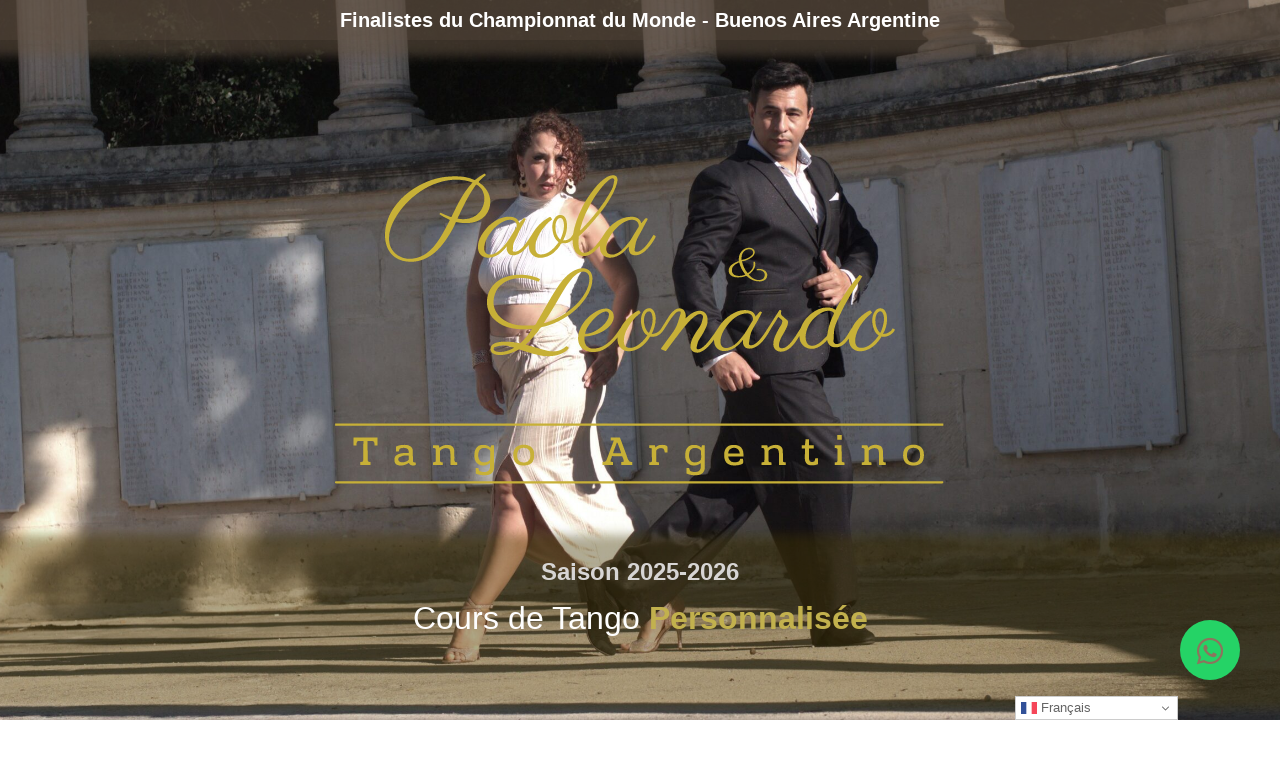

--- FILE ---
content_type: text/html; charset=utf-8
request_url: https://www.google.com/recaptcha/api2/anchor?ar=1&k=6Lf57UAcAAAAAJp3zOit9KRrxZ7mk6xHrVpDJymy&co=aHR0cHM6Ly9sZW95cGFvLmNvbTo0NDM.&hl=en&type=v3&v=PoyoqOPhxBO7pBk68S4YbpHZ&size=invisible&badge=inline&sa=Form&anchor-ms=20000&execute-ms=30000&cb=vw9ysyc1lbba
body_size: 48883
content:
<!DOCTYPE HTML><html dir="ltr" lang="en"><head><meta http-equiv="Content-Type" content="text/html; charset=UTF-8">
<meta http-equiv="X-UA-Compatible" content="IE=edge">
<title>reCAPTCHA</title>
<style type="text/css">
/* cyrillic-ext */
@font-face {
  font-family: 'Roboto';
  font-style: normal;
  font-weight: 400;
  font-stretch: 100%;
  src: url(//fonts.gstatic.com/s/roboto/v48/KFO7CnqEu92Fr1ME7kSn66aGLdTylUAMa3GUBHMdazTgWw.woff2) format('woff2');
  unicode-range: U+0460-052F, U+1C80-1C8A, U+20B4, U+2DE0-2DFF, U+A640-A69F, U+FE2E-FE2F;
}
/* cyrillic */
@font-face {
  font-family: 'Roboto';
  font-style: normal;
  font-weight: 400;
  font-stretch: 100%;
  src: url(//fonts.gstatic.com/s/roboto/v48/KFO7CnqEu92Fr1ME7kSn66aGLdTylUAMa3iUBHMdazTgWw.woff2) format('woff2');
  unicode-range: U+0301, U+0400-045F, U+0490-0491, U+04B0-04B1, U+2116;
}
/* greek-ext */
@font-face {
  font-family: 'Roboto';
  font-style: normal;
  font-weight: 400;
  font-stretch: 100%;
  src: url(//fonts.gstatic.com/s/roboto/v48/KFO7CnqEu92Fr1ME7kSn66aGLdTylUAMa3CUBHMdazTgWw.woff2) format('woff2');
  unicode-range: U+1F00-1FFF;
}
/* greek */
@font-face {
  font-family: 'Roboto';
  font-style: normal;
  font-weight: 400;
  font-stretch: 100%;
  src: url(//fonts.gstatic.com/s/roboto/v48/KFO7CnqEu92Fr1ME7kSn66aGLdTylUAMa3-UBHMdazTgWw.woff2) format('woff2');
  unicode-range: U+0370-0377, U+037A-037F, U+0384-038A, U+038C, U+038E-03A1, U+03A3-03FF;
}
/* math */
@font-face {
  font-family: 'Roboto';
  font-style: normal;
  font-weight: 400;
  font-stretch: 100%;
  src: url(//fonts.gstatic.com/s/roboto/v48/KFO7CnqEu92Fr1ME7kSn66aGLdTylUAMawCUBHMdazTgWw.woff2) format('woff2');
  unicode-range: U+0302-0303, U+0305, U+0307-0308, U+0310, U+0312, U+0315, U+031A, U+0326-0327, U+032C, U+032F-0330, U+0332-0333, U+0338, U+033A, U+0346, U+034D, U+0391-03A1, U+03A3-03A9, U+03B1-03C9, U+03D1, U+03D5-03D6, U+03F0-03F1, U+03F4-03F5, U+2016-2017, U+2034-2038, U+203C, U+2040, U+2043, U+2047, U+2050, U+2057, U+205F, U+2070-2071, U+2074-208E, U+2090-209C, U+20D0-20DC, U+20E1, U+20E5-20EF, U+2100-2112, U+2114-2115, U+2117-2121, U+2123-214F, U+2190, U+2192, U+2194-21AE, U+21B0-21E5, U+21F1-21F2, U+21F4-2211, U+2213-2214, U+2216-22FF, U+2308-230B, U+2310, U+2319, U+231C-2321, U+2336-237A, U+237C, U+2395, U+239B-23B7, U+23D0, U+23DC-23E1, U+2474-2475, U+25AF, U+25B3, U+25B7, U+25BD, U+25C1, U+25CA, U+25CC, U+25FB, U+266D-266F, U+27C0-27FF, U+2900-2AFF, U+2B0E-2B11, U+2B30-2B4C, U+2BFE, U+3030, U+FF5B, U+FF5D, U+1D400-1D7FF, U+1EE00-1EEFF;
}
/* symbols */
@font-face {
  font-family: 'Roboto';
  font-style: normal;
  font-weight: 400;
  font-stretch: 100%;
  src: url(//fonts.gstatic.com/s/roboto/v48/KFO7CnqEu92Fr1ME7kSn66aGLdTylUAMaxKUBHMdazTgWw.woff2) format('woff2');
  unicode-range: U+0001-000C, U+000E-001F, U+007F-009F, U+20DD-20E0, U+20E2-20E4, U+2150-218F, U+2190, U+2192, U+2194-2199, U+21AF, U+21E6-21F0, U+21F3, U+2218-2219, U+2299, U+22C4-22C6, U+2300-243F, U+2440-244A, U+2460-24FF, U+25A0-27BF, U+2800-28FF, U+2921-2922, U+2981, U+29BF, U+29EB, U+2B00-2BFF, U+4DC0-4DFF, U+FFF9-FFFB, U+10140-1018E, U+10190-1019C, U+101A0, U+101D0-101FD, U+102E0-102FB, U+10E60-10E7E, U+1D2C0-1D2D3, U+1D2E0-1D37F, U+1F000-1F0FF, U+1F100-1F1AD, U+1F1E6-1F1FF, U+1F30D-1F30F, U+1F315, U+1F31C, U+1F31E, U+1F320-1F32C, U+1F336, U+1F378, U+1F37D, U+1F382, U+1F393-1F39F, U+1F3A7-1F3A8, U+1F3AC-1F3AF, U+1F3C2, U+1F3C4-1F3C6, U+1F3CA-1F3CE, U+1F3D4-1F3E0, U+1F3ED, U+1F3F1-1F3F3, U+1F3F5-1F3F7, U+1F408, U+1F415, U+1F41F, U+1F426, U+1F43F, U+1F441-1F442, U+1F444, U+1F446-1F449, U+1F44C-1F44E, U+1F453, U+1F46A, U+1F47D, U+1F4A3, U+1F4B0, U+1F4B3, U+1F4B9, U+1F4BB, U+1F4BF, U+1F4C8-1F4CB, U+1F4D6, U+1F4DA, U+1F4DF, U+1F4E3-1F4E6, U+1F4EA-1F4ED, U+1F4F7, U+1F4F9-1F4FB, U+1F4FD-1F4FE, U+1F503, U+1F507-1F50B, U+1F50D, U+1F512-1F513, U+1F53E-1F54A, U+1F54F-1F5FA, U+1F610, U+1F650-1F67F, U+1F687, U+1F68D, U+1F691, U+1F694, U+1F698, U+1F6AD, U+1F6B2, U+1F6B9-1F6BA, U+1F6BC, U+1F6C6-1F6CF, U+1F6D3-1F6D7, U+1F6E0-1F6EA, U+1F6F0-1F6F3, U+1F6F7-1F6FC, U+1F700-1F7FF, U+1F800-1F80B, U+1F810-1F847, U+1F850-1F859, U+1F860-1F887, U+1F890-1F8AD, U+1F8B0-1F8BB, U+1F8C0-1F8C1, U+1F900-1F90B, U+1F93B, U+1F946, U+1F984, U+1F996, U+1F9E9, U+1FA00-1FA6F, U+1FA70-1FA7C, U+1FA80-1FA89, U+1FA8F-1FAC6, U+1FACE-1FADC, U+1FADF-1FAE9, U+1FAF0-1FAF8, U+1FB00-1FBFF;
}
/* vietnamese */
@font-face {
  font-family: 'Roboto';
  font-style: normal;
  font-weight: 400;
  font-stretch: 100%;
  src: url(//fonts.gstatic.com/s/roboto/v48/KFO7CnqEu92Fr1ME7kSn66aGLdTylUAMa3OUBHMdazTgWw.woff2) format('woff2');
  unicode-range: U+0102-0103, U+0110-0111, U+0128-0129, U+0168-0169, U+01A0-01A1, U+01AF-01B0, U+0300-0301, U+0303-0304, U+0308-0309, U+0323, U+0329, U+1EA0-1EF9, U+20AB;
}
/* latin-ext */
@font-face {
  font-family: 'Roboto';
  font-style: normal;
  font-weight: 400;
  font-stretch: 100%;
  src: url(//fonts.gstatic.com/s/roboto/v48/KFO7CnqEu92Fr1ME7kSn66aGLdTylUAMa3KUBHMdazTgWw.woff2) format('woff2');
  unicode-range: U+0100-02BA, U+02BD-02C5, U+02C7-02CC, U+02CE-02D7, U+02DD-02FF, U+0304, U+0308, U+0329, U+1D00-1DBF, U+1E00-1E9F, U+1EF2-1EFF, U+2020, U+20A0-20AB, U+20AD-20C0, U+2113, U+2C60-2C7F, U+A720-A7FF;
}
/* latin */
@font-face {
  font-family: 'Roboto';
  font-style: normal;
  font-weight: 400;
  font-stretch: 100%;
  src: url(//fonts.gstatic.com/s/roboto/v48/KFO7CnqEu92Fr1ME7kSn66aGLdTylUAMa3yUBHMdazQ.woff2) format('woff2');
  unicode-range: U+0000-00FF, U+0131, U+0152-0153, U+02BB-02BC, U+02C6, U+02DA, U+02DC, U+0304, U+0308, U+0329, U+2000-206F, U+20AC, U+2122, U+2191, U+2193, U+2212, U+2215, U+FEFF, U+FFFD;
}
/* cyrillic-ext */
@font-face {
  font-family: 'Roboto';
  font-style: normal;
  font-weight: 500;
  font-stretch: 100%;
  src: url(//fonts.gstatic.com/s/roboto/v48/KFO7CnqEu92Fr1ME7kSn66aGLdTylUAMa3GUBHMdazTgWw.woff2) format('woff2');
  unicode-range: U+0460-052F, U+1C80-1C8A, U+20B4, U+2DE0-2DFF, U+A640-A69F, U+FE2E-FE2F;
}
/* cyrillic */
@font-face {
  font-family: 'Roboto';
  font-style: normal;
  font-weight: 500;
  font-stretch: 100%;
  src: url(//fonts.gstatic.com/s/roboto/v48/KFO7CnqEu92Fr1ME7kSn66aGLdTylUAMa3iUBHMdazTgWw.woff2) format('woff2');
  unicode-range: U+0301, U+0400-045F, U+0490-0491, U+04B0-04B1, U+2116;
}
/* greek-ext */
@font-face {
  font-family: 'Roboto';
  font-style: normal;
  font-weight: 500;
  font-stretch: 100%;
  src: url(//fonts.gstatic.com/s/roboto/v48/KFO7CnqEu92Fr1ME7kSn66aGLdTylUAMa3CUBHMdazTgWw.woff2) format('woff2');
  unicode-range: U+1F00-1FFF;
}
/* greek */
@font-face {
  font-family: 'Roboto';
  font-style: normal;
  font-weight: 500;
  font-stretch: 100%;
  src: url(//fonts.gstatic.com/s/roboto/v48/KFO7CnqEu92Fr1ME7kSn66aGLdTylUAMa3-UBHMdazTgWw.woff2) format('woff2');
  unicode-range: U+0370-0377, U+037A-037F, U+0384-038A, U+038C, U+038E-03A1, U+03A3-03FF;
}
/* math */
@font-face {
  font-family: 'Roboto';
  font-style: normal;
  font-weight: 500;
  font-stretch: 100%;
  src: url(//fonts.gstatic.com/s/roboto/v48/KFO7CnqEu92Fr1ME7kSn66aGLdTylUAMawCUBHMdazTgWw.woff2) format('woff2');
  unicode-range: U+0302-0303, U+0305, U+0307-0308, U+0310, U+0312, U+0315, U+031A, U+0326-0327, U+032C, U+032F-0330, U+0332-0333, U+0338, U+033A, U+0346, U+034D, U+0391-03A1, U+03A3-03A9, U+03B1-03C9, U+03D1, U+03D5-03D6, U+03F0-03F1, U+03F4-03F5, U+2016-2017, U+2034-2038, U+203C, U+2040, U+2043, U+2047, U+2050, U+2057, U+205F, U+2070-2071, U+2074-208E, U+2090-209C, U+20D0-20DC, U+20E1, U+20E5-20EF, U+2100-2112, U+2114-2115, U+2117-2121, U+2123-214F, U+2190, U+2192, U+2194-21AE, U+21B0-21E5, U+21F1-21F2, U+21F4-2211, U+2213-2214, U+2216-22FF, U+2308-230B, U+2310, U+2319, U+231C-2321, U+2336-237A, U+237C, U+2395, U+239B-23B7, U+23D0, U+23DC-23E1, U+2474-2475, U+25AF, U+25B3, U+25B7, U+25BD, U+25C1, U+25CA, U+25CC, U+25FB, U+266D-266F, U+27C0-27FF, U+2900-2AFF, U+2B0E-2B11, U+2B30-2B4C, U+2BFE, U+3030, U+FF5B, U+FF5D, U+1D400-1D7FF, U+1EE00-1EEFF;
}
/* symbols */
@font-face {
  font-family: 'Roboto';
  font-style: normal;
  font-weight: 500;
  font-stretch: 100%;
  src: url(//fonts.gstatic.com/s/roboto/v48/KFO7CnqEu92Fr1ME7kSn66aGLdTylUAMaxKUBHMdazTgWw.woff2) format('woff2');
  unicode-range: U+0001-000C, U+000E-001F, U+007F-009F, U+20DD-20E0, U+20E2-20E4, U+2150-218F, U+2190, U+2192, U+2194-2199, U+21AF, U+21E6-21F0, U+21F3, U+2218-2219, U+2299, U+22C4-22C6, U+2300-243F, U+2440-244A, U+2460-24FF, U+25A0-27BF, U+2800-28FF, U+2921-2922, U+2981, U+29BF, U+29EB, U+2B00-2BFF, U+4DC0-4DFF, U+FFF9-FFFB, U+10140-1018E, U+10190-1019C, U+101A0, U+101D0-101FD, U+102E0-102FB, U+10E60-10E7E, U+1D2C0-1D2D3, U+1D2E0-1D37F, U+1F000-1F0FF, U+1F100-1F1AD, U+1F1E6-1F1FF, U+1F30D-1F30F, U+1F315, U+1F31C, U+1F31E, U+1F320-1F32C, U+1F336, U+1F378, U+1F37D, U+1F382, U+1F393-1F39F, U+1F3A7-1F3A8, U+1F3AC-1F3AF, U+1F3C2, U+1F3C4-1F3C6, U+1F3CA-1F3CE, U+1F3D4-1F3E0, U+1F3ED, U+1F3F1-1F3F3, U+1F3F5-1F3F7, U+1F408, U+1F415, U+1F41F, U+1F426, U+1F43F, U+1F441-1F442, U+1F444, U+1F446-1F449, U+1F44C-1F44E, U+1F453, U+1F46A, U+1F47D, U+1F4A3, U+1F4B0, U+1F4B3, U+1F4B9, U+1F4BB, U+1F4BF, U+1F4C8-1F4CB, U+1F4D6, U+1F4DA, U+1F4DF, U+1F4E3-1F4E6, U+1F4EA-1F4ED, U+1F4F7, U+1F4F9-1F4FB, U+1F4FD-1F4FE, U+1F503, U+1F507-1F50B, U+1F50D, U+1F512-1F513, U+1F53E-1F54A, U+1F54F-1F5FA, U+1F610, U+1F650-1F67F, U+1F687, U+1F68D, U+1F691, U+1F694, U+1F698, U+1F6AD, U+1F6B2, U+1F6B9-1F6BA, U+1F6BC, U+1F6C6-1F6CF, U+1F6D3-1F6D7, U+1F6E0-1F6EA, U+1F6F0-1F6F3, U+1F6F7-1F6FC, U+1F700-1F7FF, U+1F800-1F80B, U+1F810-1F847, U+1F850-1F859, U+1F860-1F887, U+1F890-1F8AD, U+1F8B0-1F8BB, U+1F8C0-1F8C1, U+1F900-1F90B, U+1F93B, U+1F946, U+1F984, U+1F996, U+1F9E9, U+1FA00-1FA6F, U+1FA70-1FA7C, U+1FA80-1FA89, U+1FA8F-1FAC6, U+1FACE-1FADC, U+1FADF-1FAE9, U+1FAF0-1FAF8, U+1FB00-1FBFF;
}
/* vietnamese */
@font-face {
  font-family: 'Roboto';
  font-style: normal;
  font-weight: 500;
  font-stretch: 100%;
  src: url(//fonts.gstatic.com/s/roboto/v48/KFO7CnqEu92Fr1ME7kSn66aGLdTylUAMa3OUBHMdazTgWw.woff2) format('woff2');
  unicode-range: U+0102-0103, U+0110-0111, U+0128-0129, U+0168-0169, U+01A0-01A1, U+01AF-01B0, U+0300-0301, U+0303-0304, U+0308-0309, U+0323, U+0329, U+1EA0-1EF9, U+20AB;
}
/* latin-ext */
@font-face {
  font-family: 'Roboto';
  font-style: normal;
  font-weight: 500;
  font-stretch: 100%;
  src: url(//fonts.gstatic.com/s/roboto/v48/KFO7CnqEu92Fr1ME7kSn66aGLdTylUAMa3KUBHMdazTgWw.woff2) format('woff2');
  unicode-range: U+0100-02BA, U+02BD-02C5, U+02C7-02CC, U+02CE-02D7, U+02DD-02FF, U+0304, U+0308, U+0329, U+1D00-1DBF, U+1E00-1E9F, U+1EF2-1EFF, U+2020, U+20A0-20AB, U+20AD-20C0, U+2113, U+2C60-2C7F, U+A720-A7FF;
}
/* latin */
@font-face {
  font-family: 'Roboto';
  font-style: normal;
  font-weight: 500;
  font-stretch: 100%;
  src: url(//fonts.gstatic.com/s/roboto/v48/KFO7CnqEu92Fr1ME7kSn66aGLdTylUAMa3yUBHMdazQ.woff2) format('woff2');
  unicode-range: U+0000-00FF, U+0131, U+0152-0153, U+02BB-02BC, U+02C6, U+02DA, U+02DC, U+0304, U+0308, U+0329, U+2000-206F, U+20AC, U+2122, U+2191, U+2193, U+2212, U+2215, U+FEFF, U+FFFD;
}
/* cyrillic-ext */
@font-face {
  font-family: 'Roboto';
  font-style: normal;
  font-weight: 900;
  font-stretch: 100%;
  src: url(//fonts.gstatic.com/s/roboto/v48/KFO7CnqEu92Fr1ME7kSn66aGLdTylUAMa3GUBHMdazTgWw.woff2) format('woff2');
  unicode-range: U+0460-052F, U+1C80-1C8A, U+20B4, U+2DE0-2DFF, U+A640-A69F, U+FE2E-FE2F;
}
/* cyrillic */
@font-face {
  font-family: 'Roboto';
  font-style: normal;
  font-weight: 900;
  font-stretch: 100%;
  src: url(//fonts.gstatic.com/s/roboto/v48/KFO7CnqEu92Fr1ME7kSn66aGLdTylUAMa3iUBHMdazTgWw.woff2) format('woff2');
  unicode-range: U+0301, U+0400-045F, U+0490-0491, U+04B0-04B1, U+2116;
}
/* greek-ext */
@font-face {
  font-family: 'Roboto';
  font-style: normal;
  font-weight: 900;
  font-stretch: 100%;
  src: url(//fonts.gstatic.com/s/roboto/v48/KFO7CnqEu92Fr1ME7kSn66aGLdTylUAMa3CUBHMdazTgWw.woff2) format('woff2');
  unicode-range: U+1F00-1FFF;
}
/* greek */
@font-face {
  font-family: 'Roboto';
  font-style: normal;
  font-weight: 900;
  font-stretch: 100%;
  src: url(//fonts.gstatic.com/s/roboto/v48/KFO7CnqEu92Fr1ME7kSn66aGLdTylUAMa3-UBHMdazTgWw.woff2) format('woff2');
  unicode-range: U+0370-0377, U+037A-037F, U+0384-038A, U+038C, U+038E-03A1, U+03A3-03FF;
}
/* math */
@font-face {
  font-family: 'Roboto';
  font-style: normal;
  font-weight: 900;
  font-stretch: 100%;
  src: url(//fonts.gstatic.com/s/roboto/v48/KFO7CnqEu92Fr1ME7kSn66aGLdTylUAMawCUBHMdazTgWw.woff2) format('woff2');
  unicode-range: U+0302-0303, U+0305, U+0307-0308, U+0310, U+0312, U+0315, U+031A, U+0326-0327, U+032C, U+032F-0330, U+0332-0333, U+0338, U+033A, U+0346, U+034D, U+0391-03A1, U+03A3-03A9, U+03B1-03C9, U+03D1, U+03D5-03D6, U+03F0-03F1, U+03F4-03F5, U+2016-2017, U+2034-2038, U+203C, U+2040, U+2043, U+2047, U+2050, U+2057, U+205F, U+2070-2071, U+2074-208E, U+2090-209C, U+20D0-20DC, U+20E1, U+20E5-20EF, U+2100-2112, U+2114-2115, U+2117-2121, U+2123-214F, U+2190, U+2192, U+2194-21AE, U+21B0-21E5, U+21F1-21F2, U+21F4-2211, U+2213-2214, U+2216-22FF, U+2308-230B, U+2310, U+2319, U+231C-2321, U+2336-237A, U+237C, U+2395, U+239B-23B7, U+23D0, U+23DC-23E1, U+2474-2475, U+25AF, U+25B3, U+25B7, U+25BD, U+25C1, U+25CA, U+25CC, U+25FB, U+266D-266F, U+27C0-27FF, U+2900-2AFF, U+2B0E-2B11, U+2B30-2B4C, U+2BFE, U+3030, U+FF5B, U+FF5D, U+1D400-1D7FF, U+1EE00-1EEFF;
}
/* symbols */
@font-face {
  font-family: 'Roboto';
  font-style: normal;
  font-weight: 900;
  font-stretch: 100%;
  src: url(//fonts.gstatic.com/s/roboto/v48/KFO7CnqEu92Fr1ME7kSn66aGLdTylUAMaxKUBHMdazTgWw.woff2) format('woff2');
  unicode-range: U+0001-000C, U+000E-001F, U+007F-009F, U+20DD-20E0, U+20E2-20E4, U+2150-218F, U+2190, U+2192, U+2194-2199, U+21AF, U+21E6-21F0, U+21F3, U+2218-2219, U+2299, U+22C4-22C6, U+2300-243F, U+2440-244A, U+2460-24FF, U+25A0-27BF, U+2800-28FF, U+2921-2922, U+2981, U+29BF, U+29EB, U+2B00-2BFF, U+4DC0-4DFF, U+FFF9-FFFB, U+10140-1018E, U+10190-1019C, U+101A0, U+101D0-101FD, U+102E0-102FB, U+10E60-10E7E, U+1D2C0-1D2D3, U+1D2E0-1D37F, U+1F000-1F0FF, U+1F100-1F1AD, U+1F1E6-1F1FF, U+1F30D-1F30F, U+1F315, U+1F31C, U+1F31E, U+1F320-1F32C, U+1F336, U+1F378, U+1F37D, U+1F382, U+1F393-1F39F, U+1F3A7-1F3A8, U+1F3AC-1F3AF, U+1F3C2, U+1F3C4-1F3C6, U+1F3CA-1F3CE, U+1F3D4-1F3E0, U+1F3ED, U+1F3F1-1F3F3, U+1F3F5-1F3F7, U+1F408, U+1F415, U+1F41F, U+1F426, U+1F43F, U+1F441-1F442, U+1F444, U+1F446-1F449, U+1F44C-1F44E, U+1F453, U+1F46A, U+1F47D, U+1F4A3, U+1F4B0, U+1F4B3, U+1F4B9, U+1F4BB, U+1F4BF, U+1F4C8-1F4CB, U+1F4D6, U+1F4DA, U+1F4DF, U+1F4E3-1F4E6, U+1F4EA-1F4ED, U+1F4F7, U+1F4F9-1F4FB, U+1F4FD-1F4FE, U+1F503, U+1F507-1F50B, U+1F50D, U+1F512-1F513, U+1F53E-1F54A, U+1F54F-1F5FA, U+1F610, U+1F650-1F67F, U+1F687, U+1F68D, U+1F691, U+1F694, U+1F698, U+1F6AD, U+1F6B2, U+1F6B9-1F6BA, U+1F6BC, U+1F6C6-1F6CF, U+1F6D3-1F6D7, U+1F6E0-1F6EA, U+1F6F0-1F6F3, U+1F6F7-1F6FC, U+1F700-1F7FF, U+1F800-1F80B, U+1F810-1F847, U+1F850-1F859, U+1F860-1F887, U+1F890-1F8AD, U+1F8B0-1F8BB, U+1F8C0-1F8C1, U+1F900-1F90B, U+1F93B, U+1F946, U+1F984, U+1F996, U+1F9E9, U+1FA00-1FA6F, U+1FA70-1FA7C, U+1FA80-1FA89, U+1FA8F-1FAC6, U+1FACE-1FADC, U+1FADF-1FAE9, U+1FAF0-1FAF8, U+1FB00-1FBFF;
}
/* vietnamese */
@font-face {
  font-family: 'Roboto';
  font-style: normal;
  font-weight: 900;
  font-stretch: 100%;
  src: url(//fonts.gstatic.com/s/roboto/v48/KFO7CnqEu92Fr1ME7kSn66aGLdTylUAMa3OUBHMdazTgWw.woff2) format('woff2');
  unicode-range: U+0102-0103, U+0110-0111, U+0128-0129, U+0168-0169, U+01A0-01A1, U+01AF-01B0, U+0300-0301, U+0303-0304, U+0308-0309, U+0323, U+0329, U+1EA0-1EF9, U+20AB;
}
/* latin-ext */
@font-face {
  font-family: 'Roboto';
  font-style: normal;
  font-weight: 900;
  font-stretch: 100%;
  src: url(//fonts.gstatic.com/s/roboto/v48/KFO7CnqEu92Fr1ME7kSn66aGLdTylUAMa3KUBHMdazTgWw.woff2) format('woff2');
  unicode-range: U+0100-02BA, U+02BD-02C5, U+02C7-02CC, U+02CE-02D7, U+02DD-02FF, U+0304, U+0308, U+0329, U+1D00-1DBF, U+1E00-1E9F, U+1EF2-1EFF, U+2020, U+20A0-20AB, U+20AD-20C0, U+2113, U+2C60-2C7F, U+A720-A7FF;
}
/* latin */
@font-face {
  font-family: 'Roboto';
  font-style: normal;
  font-weight: 900;
  font-stretch: 100%;
  src: url(//fonts.gstatic.com/s/roboto/v48/KFO7CnqEu92Fr1ME7kSn66aGLdTylUAMa3yUBHMdazQ.woff2) format('woff2');
  unicode-range: U+0000-00FF, U+0131, U+0152-0153, U+02BB-02BC, U+02C6, U+02DA, U+02DC, U+0304, U+0308, U+0329, U+2000-206F, U+20AC, U+2122, U+2191, U+2193, U+2212, U+2215, U+FEFF, U+FFFD;
}

</style>
<link rel="stylesheet" type="text/css" href="https://www.gstatic.com/recaptcha/releases/PoyoqOPhxBO7pBk68S4YbpHZ/styles__ltr.css">
<script nonce="KCDI5pVrHFGf6qjHXrzdDA" type="text/javascript">window['__recaptcha_api'] = 'https://www.google.com/recaptcha/api2/';</script>
<script type="text/javascript" src="https://www.gstatic.com/recaptcha/releases/PoyoqOPhxBO7pBk68S4YbpHZ/recaptcha__en.js" nonce="KCDI5pVrHFGf6qjHXrzdDA">
      
    </script></head>
<body><div id="rc-anchor-alert" class="rc-anchor-alert"></div>
<input type="hidden" id="recaptcha-token" value="[base64]">
<script type="text/javascript" nonce="KCDI5pVrHFGf6qjHXrzdDA">
      recaptcha.anchor.Main.init("[\x22ainput\x22,[\x22bgdata\x22,\x22\x22,\[base64]/[base64]/[base64]/[base64]/[base64]/[base64]/[base64]/[base64]/[base64]/[base64]\\u003d\x22,\[base64]\x22,\x22D8OWwo3DjMOfwrTCmnbDtsK3ejZcwo/DqGVaPMOqwopkwovCo8O8w6liw5dhwpfCv1RDTh/[base64]/CmsKGw4ZrwpbDkhTDqsOLV8O/[base64]/[base64]/w7Yywq8uRMKAw5fCinnDgcOqZ8OqwqHCkgd6DgnDk8OmwpLCt3HDm0wSw4lFNFXCnsOPwqsGX8O+FsKTHldBw53DhlQqw7JAcn/DqcOcDktwwqtZw7rCk8OHw4YowprCssOKdsKIw5gGSzxsGR1EcMOTA8ODwpoQwp4Uw6lAbsObfCZdCiUWw6LDjijDvMOaMhEIa10Lw5PCgFNfaWZ1MmzDtFbCliMOekcCwqLDv03CrQNrZWwpbEAiIcKzw4s/cg3Cr8KgwpUTwp4GasO7GcKjLwxXDMOtwrhCwp13w6TCvcOdTMOKCHLDksOdNcKxwoLCvSRZw5TDi1LCqQ3Cr8Oww6vDicOdwp83w5MjFQEqwrU/[base64]/CscOAw74zD8Kew7/DqsK2NMOgwrbDssKAwpXCrTrCkEwUeHbDh8KMMG9OwpPDmMKRwpRpw4PDosOlwrXCgVN4ZFMmwpMMwobCrzYOw7MUw5cjw6fDicOacsKhKcOGwpPCuMK4wq7Ci0ROw47Dk8ONRwooJsKFPWDDmTfCpmLCmcK6ZsKHw6/CksOXe23CiMKfwqY9K8Kdw6bDqVrCt8O7a0XDtkHCqi3DjHPDn8Kdw757w6nCognCmG8qwrMqw7B6AMKrVsKZw7hYwrdwwrfCjUzDgisjw7rDjxHComTCgx4qwqbDncKAw6JHVwvDlBHCosKfwoNtwo/CosK4woDCtW3CjcOowr7Dh8OBw7wmOFrCsm3DiR0IGmnDinkJw6AWw6DCglPCuWLCicKUwo7CryABwrzChMKdwosURcOrw6xmC2zChGksY8Kjw6xbw5XDs8Kmw7nDuMOiey7DhcKzw77Cig3DjsO8C8OBw6HDicKbwqPCl005HcKWM2ovw4oDwrtywqtjw4d6w6/Cg0YsCMKlwp9+w7IBCS0Sw4zDvz/CusO8wpXChxXCisOrw7nDssKNfmFDIVFzMUkYCcOZw4rChMOtw7NzDGsOF8K+wqklblvDu1dHQhzDsD0XF3I1wqDCpcKQHCtbw45uw71fw7zDl0fDh8K4FnbDp8OXw6F8wqYLw6Z/w4fCnVFeAMKjOsKIwp9DwogeP8OhF3YbI2bCpz3DqsONw6bCv3Ndwo/Ck3zDgcOEPkvCisKlKcO4w5BGDEbCpnAUQUnDqcK0ZMOOw519wpBINiZew5bCocK/[base64]/Ch8KXwoMXwrQ0P8K7C0lsfMKnwo00TMOeZMOzwoDCocOBw4zDkDpgA8KiTcKTTx/CjEZBwqsYwqA9bMOJwrzCnDTCoEpka8KGb8Kbwo4+O0IFCg86c8KxwqXCtgvDv8KCwqrCrhcrKQkxbytRw5Alw7nDqUpcwrHDoTvCiEXDi8OWLMOCOMK0w7hZXyrDr8K/CX3DusOmwrHDuTzDlkU3woDCrA0IwrDDnzbDv8Ogw7dswpzDocOfw45pwr0AwolEw4EPBcKMFcOGMEfDl8KoE3MqR8KPw6MAw5TCmkvCnhBSw6HCicOKwpRMK8KcA1DDmMOYMcOXey/CrVvDvMKNUi5yWg7DnsOcQ1zCncOFwpTDuS3CpgfDrMOMwrQqCAkULsOrLk9Fw50gw5RVeMKqw756bHDDvsOkw7HDtMOBcsOxwqUSVizCggzCv8KmcsKqw4/[base64]/DmcONwpXDpsOFw49Qw7tmXG3DnAfDvCXDtwfCgFrCm8O0EMKHfcKpw7bDgWEPbHDDvcO7wqJWw4sffCTCkztiJhAUwpxnAR1tw6wMw5rDi8O/wpdURMKhwoUYUFlvKAnDq8KaNcKSUsOZB3g0wqZ9OMOMHmZDw7s3w4YFw4nDjMObwoQkfQHDp8KIw7fDlhpFS1NZTMK9MnjDnsKBwrlYWsKqQUEdCMOID8Obw4d7X2locMKLRm7DkVnCncKMw5jCv8OBVsObwrcPw7/DtsK1GzLCksKmJMO3WWVwV8OFVVzCjxNDw67DhXfCiWXCjCzChzDDrEhNw77DpjnCicOhN2NMdcKrw4Ftw4APw7nDrzI9w41BIcO/YTDCu8K2C8O0SkHCuTHDgyUcAisvMcOdHMOow70yw6MENcOLwpvDiW0mfHjDg8K5wql5fcOIFVzDvMOPwpTCv8KPwrRLwq99S19pU0PCnizDrHnDklnCoMK3JsOTTcOhBF3DosOVdwzCnnVLfFbDuMOFa8OTw4YLFnt8asOlZcOqwqFrXsOCw4/DuG91LwLCshEIwqI5wofCtn7DpQNLwrdvwqXCsXzDt8KnDcKuw7/Cjm5kw6vDsWw6b8KnLE85w650w6cIw5t9w6tpdMO3LcOsVsOVXcOOa8O7wrrDnWXChXzChMKtwqzDvsKrUWbDuxMAwo7Cu8OVwrDDlcKOEj1jwr1WwqjCvhEHB8KFw6zCmxVRwrBxw64oacOawr/DsEQyVG1vCMKGKcOmwqwpLMOHWWzDr8KJO8ORCsO0wrcKf8O5YMKjw49OSh7CgRHDnwJ9w65jXE/DusK5eMKtwrU3VcK7DsK2LEPCjsOPUMKRw67ChcKkMxhhwpNswoPDvkJhwrTCrTxQwo7CgMKiGHxLPnkoFMOsHyHCp0N8WCkpKibCgnbDqcODLzIhw4xwRcOtBcOCAsOhw4hDw6LDonF4YzTCnDYGcT9ZwqFmcRfDisOYLWDCsE5Kwok1CHQww4/Dp8Oiw6HCiMOmw7lxw5TCtiwZwofDqcOUw4bCuMO9ZyN3G8OwRw/Cg8KxQcOyYTXCmnMrwqXCl8KNw5vDp8KFwo84cMOgfw/CoMOuwrwbw6/Cs07CqMOrc8KefMObBMKkZ2low4tgPcOPDX/DtMOBIxnCsEXCmBUxG8KDwqtIwrYOwodowo0/wrlgw4IDNVY3w51ewrVlGBPCqcOfUMK4a8KFYsOXcMKDPmDDoCoUw6piRyrCpMOlOF0JacKtX27DssOUc8KQwrrDocK/GBbDisK4XDTCgMKhw4vDmMOrwqk/[base64]/[base64]/[base64]/w5YsAlhNwo/CpzF4w5rDqMO/[base64]/f8O/w67Dql/CoTcpw4khwo4XKMKVW0oLwq3Dk8O3Enprw4sSw4jDoCxEw6rCsBI7XQ/CsQMjZsK0w4LDnUF8V8O0WmYfOcOBGy4Xw5rCpcKFKT7DrcOUwqnDpw4UwqzDrcOvw4o/w6nDt8KZFcOSCwVewo3Csz3DpEwxwonCsyJ5wpjDk8KldEg6GsOtOj9MdTLDjsK5YsKYwp3DkcO8eH0Ywp4nKsKUScOIKsO/HsOEE8Omw7/DvcOCHSTClS8uwp/ClcO/bcOaw4ZMw6XCv8OxBmI1VMOVwofDqMOEDxttYMORwoEkwo7DiWfDnMOBwqJcVcK5TcO9E8KHwrXCvcOjeXZQw4ttw5cPwoHDkW3CncKaGMOow6bDliwkwqF8wohcwrdcwprDgmLDpmjClWZXwqbCgcOMwp7DsXLCs8Ohwr/DjU/CkFjCny3DicOZe2bDhADDgsOFwo7Ch8KUa8KvAcKPBsOFOcOYw5DCnMOawqnCjlw/CAsAQEQdaMKjLMK/w6/[base64]/w6/DisKvw6MwZ8KawpHCqyfDncK0wo/DgcO2WcOWwqjCs8O6Q8KwwrvDoMOdV8OEwq1cKsKqwo/ClsO5eMOeE8OIBi/[base64]/CjjzDs8Kiw7Vlw5ggwpHDhsKBw5QWKygdQ8KHwo8iw6/Cli97wq4gE8Orw74Bwrt1F8OTTsKNw5zDvMK4WMKMwq9Rw53DuMKiYiYILcK8cCnCi8O0wohFw4ZBwo8vwqDDuMOycMKRw5PCucKaw64nU3nCksKhw5TClsOPESZ/wrPDtMKzPALCgMO/wrvCuMOHw4zCqMOpw4tIw4TChcKuSsOqZsKDAQzDklXCj8KkWw3CksOJwozDncOyFFAtPnoOw4V3wpFjw7dkwph4IUvCtk7DkRjCn2ZxC8OUCz8mwo8zw4LDlDHCq8Ovwp9nTcK/eSHDkynDhcKzfWnCqGzCmxoCR8O9fl18X07DtMOIw4IIwo8/[base64]/DoTJywplXFcKAHsO1wrPCnsO4XQHDssKZCRg4wpLDlsOVdScDwoVUWMO6wp/DmcO0wr0Tw7VHw4bCh8K7McOGA140HcOrwpIJwoPDs8KIQcORw73DmELDt8K5bsKTU8K2w5tiw5/CjxRZw43DuMOgw7zDoHHCosOvQ8KOIEIXHzdMUSVPw7MqY8KTKMOEw7TChsO4wrDDlgfDk8OtKUzCqwHCiMKdw4Q3SAMVw74nw6BJw7vCh8O7w7jDrcKse8OtLXUdw7wRwrB0wp4Twq3DgsOVa0zChsKmSFzCoi/Dhi/DmcOAwpzCvsKbUsKiUsOfw74wLcOoCsKCw4ELXn3DoULDuMOkw7XDrloSJcKHw6wbQVsjTxojwqvDqF3CrFtzNnzDgQHCmcKEw7vChsO4w77CjHdtwqjDilHCscK8w5/Do2Nrw55uF8O7w5PCo2wswrjDisKKw4VzwoPDglfDvk/[base64]/CicKxw5N8M3jDusKAA8OdwpTDnVtNwo7Dpkxgw5wqw7E/[base64]/wqYdw4nCmMOnw4spPsOtwpTDtAPDnH4eK8K3wqtBDsO9d2zDmsOZwp1dwoTDjcK/bwLCgcOJwqIdwpxxw7DCny0xOcKTFRZQRkXCrsK4KwA4wq/DgsKfGsOrw5nCsRceA8K0Q8Kew7fClGg9WmzCqSFBfMKDGsK+w75bHB/ChMOQNyJsAhV/RxRpOcOHH0/DtB/DuhovwrLChm5OwphUwonCszjDoHJMVlbCvcOwbljDp08Nw43DtzTCpMONcMK4bjdDw73CgVfCnl8DwrLCscO2dcO9GsOKw5XCvMK3aRJLGGrDtMOvPxTCqMK6B8KoD8K0SiLCvVZewozDgX/[base64]/YUl2w4Qgw6YFNMOrLD4+w7UPScKYYcOCeDjCql9nB8OPKn3DtzJ3FsO4csOwwr1NGsO4XcOydMOPw7UwVxdKaTXDtG/CjzvCt3JqEgHDhsKiwq7DpcKCPhTDpB/CksOHw6vDuSnDnMO3wotxZBrCqVZxBkPCp8KQUWdyw77DtsKvUkgxVMKuTjHDosKLR37DgsKfw65hClEEGMOAOsOOGkhnbGvChSLDgRRPwp/Ck8KtwosWRAbCqFhDHMK2w4rCqSvCmEjCisKKfMKSw6k9BsKUZGpdw7M8JcKaEkBUw7fDnDc2YnoFw7rDjkl9wrIRw7hDJ1RWDcKnw51Cwp4xDMO8woNAMcKwBcKjGi/DgsO/ZSZiw6nCjcOjVR0mAivDkcOPwq9iFR4Qw7gzwq7Dr8KPdcOgw6UXw5fDo2/DkcKlwr7Dj8OkCsOfesKnwp3Dm8KTRsK3SMKjwrbChhTCu3vDqW4NECXDhcO1wqzDthLCn8OQwoByw4/[base64]/w5/CoG9AdG1eBsOZw6fDqXVTwr42ecKrfcOjw4zDiXPCkATDgMOic8OFdmrCicK0wqnDvmotwo9SwrQYJsKuwpMhVxbCmn4hVx1PTsKHwrPCnSd1cFkywrfCp8KkCMOXwqbDgUXDkmDCiMONwoxEbSZBw6EMScKkLcOyw5XDrBwaW8Krw5lrQ8O+wqPDgjnDr2/Cp3QYVcOaw5Qyw4Ndwr0iaUHCt8KzdF9/SMOCDTt1w71WNinClMKGwpRCYcONwoFkwqDDrcK7wpsEw7XCimbCksOYwr0vwpLDqcKSwophw6EhRcOOJMKZEiZKwr7DvMOow7XDp0nCmDgJwo/[base64]/DiB4Mw7k7w63CkcK2c09wcT84wrXDkC/CmWPDrV7DoMO7QMKew4LDiHHDiMK4F0/[base64]/e3sZw6hmYMKRw4dwXSbCr8KDVsKEZ8KeEMKVWiR1WAfCpkHDv8OaVsKcUcOMw7bCo0nCm8KmagosU23DhcKoIBMyHzcHPcKpw5fCjCfCjz3DoT4XwocvwqPCmCvCsht7Y8Odw4rDuGbDhMK6MG7Crg1VwqfDoMOswoV7wqALW8O5wrrDocOyJXllZi/CiBoUwpI8wp1aGsKbw6jDqcOOwqEJw7c0RhAYSxjClMK0JDvDqcOId8KneWvCqsKqw47DjcO0NMOqwp8fbzkVwq/Dv8OvX1LCqcOMw5rCg8OBwqUXNMKHYUUuAGJfJMO7XsOHRMOvXjfCixDCvMOjw75efibDkcOnw6PDujkBRMOCwqVgw4FLw6gZwpTCknsOfjvDjEzCt8OmR8OwwqlWwpHDgMOWwonDn8OrIlZGYSDDonYtw47DpQIAAcOUGcKJw4XDoMOgwp/[base64]/DusO1H8KbX8K/wr/DscKjwrAYZMOkYcK4X8OiwpoAw4NWXVx3eTLCicK5TW3CvcOrw5ZfwrLCmcK2TD/Dg3F4w6TCs1ttb0ZFNMO4csKhGDBZw6PDkyJVw43CgC4He8K4RTDDo8OawqAdwoFowrcqw4zCm8KEwpDDrk/CmUVaw7B3VMO8TGTCo8O4McOzLwvDvwE0w5/Cuk7CoMO3w4/Cjl1lGCjCs8KAw7ZxVMKnw5BPwqHDlBfDhDIrw7UVw50Aw7HDomxSw5gLE8KgRAYAehvDmcODThvCoMOjwpBbwol/[base64]/DkMKlw6jCu8OUdk3DnDXCmMKrw4DDqSxsY8Kewrh7w7nCjgnDhsKKwosUwpx1W3nDpTUMTD3CgMORSsOiFsKiwpfDsHQGZMOswr4Fw43CkVYZU8OVwrEMwo3DssKaw5dvwolcEzJMw6IIAQnCl8KLwpUJw4/[base64]/wofCpcKwwr3Dv3slEVAiPjzCrMOmVQLDshtEf8OBJMODwrgPw53DlMOHPXhkYcKuXMOQY8OFwpQSwq3DmMKiJsK7AcOHw5AocCl2w5cIw6FqYTEjQ1fCsMKGNEbDhMK9w4nDribDk8KNwrDDmU0/bhoXw6vDssOSE2cew5JENSkbBgPCjRciwo7CtMOzHkQxTm4Kw6vCpCLCiALCocK1w7/[base64]/w5NbwqJsBMOVW8KWOyvDq8K6woNvEcKmw7VIwqXDkQPDgMO0BRbCl1gOTgnDpMOKO8K2w5s7w4HDi8KZw6nCt8K3WcOpwqZLwrTClBLCrcKOwq/Dm8KZwrBDw7JeI1kXwqsNDsOWEcOzwos5w5PCh8O4w4kXOGTCrsO6w4nCggDDgMK7N8ONw6nDq8OSwpXDnsKlw5bDuDYHB1k5HcOXQy/[base64]/w6NoMWzDiMOPdRfCkgsMw4MBw7w7EsOtbhVOw5HCo8K2acKHw49Iw4d8QQ5edG/DiHMSKMOQZQ3DuMOBTMK3d2hID8OaPcKdw6TDuzLDn8OJwp0rw4pcH0RRw6bClwozS8O3wo4kwqrCrcKZE0Udw63DnhJhwp/DlRhQIVPCu1PDpsO3DG9Mw7bDmsOew50qw6rDm2DCnC7Ci2PDv2AHZw/[base64]/Dv8O2AsK4wo8jLMKJZsOpw5giw7UFCjrDjU7DpAgkYcKjVH7CmjzDm2siVw1owqctw6BIwpE3w5HDpTvDhsKIwrkVZMKiPR/CiwEUwqrDjcOUWH1ObsOlEsOjQ2zCqsKUFjNNw5Q0JMKaZMKrPV9mNsOmw7vDl1duw6gawqfCj3/DpRXCkCUlZG3CgMODwr/CqsKlc0XCncOuUAwqPiYAw4zCrcKGRcK0ExDCksOkPSNDWzglw4sPfMKewqXDgsO/wqdLBMOnH24Twp/[base64]/DhyHCrMKtwqYdwo8jwoMiw4DDuQUFI8KBX1d/DMKUw613AzYUwpvDgT/CiTpBw5DDsWXDkFDClmNaw4A7wo7CuUkMK2zDsnPCnMK6w7FwwqBgP8OuwpfDgV/Cu8KOwol3wpPDnMOjw4bCtQjDi8KBw7UwSsOsSw3Co8OWw7R9YEFRw4AZY8Oawo7CqlLCssONw6XCvD3ClsOZb3jDgW/CsD/CmhhCGMKVI8KbfMKNXsKzw652asKYV0h8wqpRJcKMw7zDtBAOMV9jeXUXw6bDncOqw5YedMOnPioIUUZmcMKZOFB6BmJfLSRowpY8YcOqw7Eiwo3Dq8OKwoReXSYPGsKpw4dnwoLDmcOzT8OeY8O5w43CrMKxI1skwrbDpMK8KcKSMsK/[base64]/Ch1TDggDClkjDi3PDpGIkwpzDrsOJc8KTw4IkwrJDwpDCh8KPN2EONwxZwpvDucKfw5cZwrvCvmHCnQYOAljDmsKWXhvDmsKyBkHDlsKIQFvDrxXDusOQVTDClAnDocKQwolrL8KMB1Vhw6ZNwpPDncKqw4xmNQU1w7/DkMKkCMOjwq/DvcOww414wrQbExsZIxjDpcKvdXzDocKHwojCnkbCsh3CvMKfMMKPw5R9wobCqWorNAYXwqzDswnDn8KZw5jCgnA/wqQaw7hdZsOHwqDDicO2EcKVwpJ4w4lcw58qR0pJOQ3CiFbDrkbDtcOjFcKvH3czw7xwBsOifw94w6bDiMKyfUbCs8KjGGVBaMKcaMOYKUfDmmATw41oPG/ClwMOE1rCmcK2HMOQw7vDn1YMw5ABw54KwonDpjMNwoPDscOjwqF4woDDqsODw4wVS8ObwqfDuCBHP8KXGsOeKx07w71abh/[base64]/wqTCv2nCt8OuSw3DnVElUFN+SMKqN8KPYGfCuHRmw6xfOHHDvsOpw7fDk8OjIzEDw73DtwlmeyjCgMKUwrrCrcOIw6rDh8KUw5nDscO3wpVcRzLCrsKwG2sKM8OOw7Ycw5vDucOfw5PDj2jDsMO/w6/DosOaw45cTsKfdFTDicKtJcK1B8OUwq/[base64]/ClsOYMHzDrMKkKm/DmxY2woTCpV8VwpjDkQxvChbCnMO6RDApayg4wrvDrl1SLA06wrllJcOFwqcla8KpwqMyw647QsOjwrfDvTw1worDsCzCrsOvbU/DjMKSVMOsfcK7wqjDmMKuKEoGw7bDjhcxMcOVwrAVRB3DixwvwpFJMERowqfCpk1XwoHDucOsacK+wpjCsiLDh3gDw4DCkzl2aWVtG2DClwwmEcKPZg3DvMKjwo90QnJJwplaw70kFFbDt8K+XkAXSkkmw5bChMOyMnfCt1PDuzg/[base64]/[base64]/Cm8KaOjdlWkzDv8OYwokCNcOWIsOmw7ZPJMKlw7tDw4XCgMOlw7fCnMKvwrnCrCDDlmfCjm7DnsOWVsKNcsOOZMOqwpnDscOiAl/CsmlHwrwmwpI0wrDCu8K/[base64]/LEzCvH3DmmjCh8KcwrzCnhY8wqUWGcOYF8KCEMK+PMKaRjDDksOZwpIfGhHDryd9w47CkiZfw45CQl9ewq0rwoBow53DmsKoZ8KrEh43w7YnOMO7woXCv8OpejvCh2MgwqVgw43CoMKcLljDgcK/aBzDlMK5wrrCg8Ogw77Cg8K6UsOLIG/DkcKTLcKiwo4idibDmcOzwp4WdsKxwo/ChRkPZMOWesK5wrfCjcKzDD3Cg8KxHcKCw4HDmhDCuDvDh8OLVy4IwqDDusOzZDwJw6NHwq8BPsOcwqtEGMORwpnDoRPCqg15PcKpw6TCoQtKw77CrANbw5EPw4wVw6k/Ak/DlV/CtQDDg8KNR8O9EcKaw6/Cl8KywqMewojDsMKePcOhw5kbw7NRUDgNBkdmwqHDn8OfGg/CosObTsK2GcOfJ3HCmsKywoXDi2BvbQnCn8K8Z8O+wrV/TBDDo2lhwr/[base64]/NcKwU1nCvMOqwrDDtcOZQHjDrF4Uwrs6w5LClkZLwpkQXA3Ds8KnAsOOwrrCk2cIwowJeCHCohXDpz4NGMOWFTLDqmLDsmnDn8KEWcKGaRvDssKOCnkTaMKzKH7DscKfFcO9U8Oww7Z1LD3Cl8KLJsOHTMODwoTCr8ORwoPDij3DhAELZcKweE3DtsO/wp0awq3DssKYwpnChlMxw44dw7nCsETDjg1tNREZGcOww47DvcOtJ8KsOcOtQsOMMRJGTEdvGcKtwo1Tbh7CsMK+wobCsEEfw4rCjQpTbsOyGjfDvcK7wpTDpsO9VxlBGsKOcifCmg0zw5nCgMKDMMOIw6vDrx3Cij/DoHTDijnCj8O/w7HDmcO4w50hwoLDiEvCjcKWHgB9w59cworCuMOIwoHCnMKYwqVewoLCtMKPF0/Cm0vClEhkP8KjUsOGNUR+PybDpV8lw5tpwqnCs2Ifwpc7w51MGgvCrcKEwq3DosOjR8OIEMOSVn/[base64]/wp99TT/Dvj8eS8OhwpJNwrjDj8K1EMKrwqbDsQBaX2TDocKvw5PCnwbDtsOwSMOHL8O/YznDu8OuwpnDtMOBwpLDtsK8AwzDtRNHwpsvbMOuE8OMcSjCggInfSAqwrPCskcdd0RvY8OzEMK4wr8ewrpiOcKJDzPDjhrCtMKdQUbDoDtPIsKowp/[base64]/DsMKfw7UlRsOlwqXDoT9SGcKbwrzDt2VfwqxgKcOqXnnConDCgMOQw7Zdw6vDqMKKwoLCuMKwXFfDi8OUwpxON8OLw6fDgWYOwrs1bzwtwpNBw7HCnMOacjMew6Z1wrLDpcKjAcKMw7B0w5QuJcK1wqAswrXDnAIYCCNqwpEbw5/[base64]/Dp1weAsOww6TDnGnDnsOAwrdGwqIBCmQsOVRWw4zDhcKrwr1ZBH7Cu0LDtcKqw5rDuRXDmsOOfQjDr8K/FsKDa8KTw7/CoRLCoMOKw7LCvR/[base64]/w5fDmMK+OnUZwqjDlMOswqXCvyPClMKLHyRgw71QTw0Mw6bDjAlCw7Nyw4kKdsKQX2MBwpx6L8KHw7QCCsKEwr/Do8O8wqgMw5/Cg8OrQsKewoXDo8OIYMO/E8KUwocdwonDqmVQT1XClzJTGBnCisK+wpLDnMO2wpXCn8OewpzCkFBmw7HDuMKIw7zCrDRMNcKHezYOVTzDjy/DsGLCrMK2XsO0ZBsyHcOkw4NNecKOKsKvwpI0B8ORwrbCtcKpwoACTHJmXn8/wpjDqihZQMKgbA7ClMOOFwvDuS/CgMKzw5ghwqLCksOjwpUdKsKdw5kKw43CnmTCoMKGwrk/QsKYazLDmMKWTB9pwoJsR1zDtsKJw5jDs8OKwoAuX8KKBB0Fw4kOwrZqw7fCnTkEbsOmw7DCvsK8w4TCtcOKw5LDsw0Nw7/DkMKAw5YlA8Kjwociw5fDkkTDhMKkwoTCr1EJw517w7fCsgjCvsKBwpxEe8KhwrbCvMOMKArCrwQcwoTCunUAbsOmwrJFY0/DosKBBlbCtcO8c8KQFMOJQ8KvKWjCkcO+woPCksKWw5PCpi9Yw6Fnw4xvwrs+Z8KVwpR0DmbCjMOcRGPClRM+eTQ/SwHDhcKJw4HDpcO5wrXCtmfDqht+YiLChnkrTcKuw4fDjsOtwr3Dv8OVXMKtHCPDg8Ogwo0Mw6pGU8OafsKaEsKtwoNKKDdmU8OEY8OewqPCtHtoFSvDs8O5HEJOB8KuccOTCQhXMMKHwqVIw4p+GFHDjEkZwq7Cvxp/fCxtwrTDl8Kdwr8hJmnDvsOUwoc+dAt7w6kqw5NwOcK/dCzDm8O1w53ClgsPA8ORwrA2woFAfMKvPsO0woxKKG4xFsK0wrLCnArCpFEKw5Jlwo3CvsKAw4dxZxfCv2gvw4sEwrfCrMO7S24KwpnCskcLADsqw5jDrcKMc8O/w4/[base64]/Do8KDwr5nKwfDvE3Dh8O/LmXDusOOwrI7HcOrwrTDoGMQw50TwpXCjcOmwpQiw4BTLn3DiCo8w6NawrbDmMO5JnjDgkM6Im/[base64]/w4DDt8OWwr5jw4kbw6VxARPDgmbDicKIw6PDqMKdw4sjw63ChnPCpBRew57Ct8KPE29Aw4E4w4LCg2dPVMOZVsOrecOIVMOywpHDqmLDj8ODw5rDtUk0D8K9OMOZJHHDmC1wZcKMfMKtwqHCilwOQSPDq8KVwq/[base64]/w5bCmSXCjMOXw7XCnhzDvjMBw7M4wqrClGMEwpLCkMKiwqjDi0PDr2vDuxLCu1AGw5vCmlcdH8K2XBXDpMO3BMKYw5/CoTZSdcK9OWfCoWLClSkUw7dow7zCpS3Ds2rDkXnDnRFvEcOCEMKpGcO7Y3bDh8OXwo1jw5fCisO4worCv8Ozw4vCo8OrwrDDm8OIw4cLXGZ2RnvCncK1EGlUwqU/w4YCwrbCkR3ChMOGOWHCgRDCh3XCskxhZgfDvSBzRhw0woA7w5EccC/DisK3w67DmsK0SDJDw41eCcKhw5oOw4ZnUMKuw73CpRE4w7BCwq3DvyNAw65uw6PDpxvCjE7CjsOvwrvChsOObsKqwqHDn1Z5w6scwoE6wqNNXsKCw793KE9uKx7DlkDCr8O/wqHCjCbCnMOMKDrDqMOiw4fClMKNwoHCpsK3woxiwqcQwpkQZxNcw5kuwqcPwrrDogLCoGATECduwobDtANowqzDisO/w4/DnSEyKsKfw6Uxw6jCvsOeacOYEibCniXCtkjCjzptw7ZTwr/DkhhEecOlUcKAbMK9w44NN3xjIALDqcOBU3wJwqnCgkDCpDPDicOeXcOPw58uwohtw5I9wprCqSHCgSFeZBkuZl7CmFLDmD/[base64]/IDvCrx07IjwyRSzDucKMw6DClF/CocKbw40zw64uwoIyDMO/wrV7w4MRwqPDvnJBOcKJw5UZw4ouwpHDsRJtFSXCrcK2bXAew7TCqcKLwpzChHzCssKHL24bOGAiwro5wp/DpRXCtGJjwq9kenLCmsKxZsOFYsOgwpDDpcKOwpzCsjzDnHw1w6LDgcOTwodyZMKTEHLCsMOec1jDuhdyw7VJwpoOLRHCt1knw73CvMKawqAsw5kGw7XCq2FvYsOJwq0qwqYDwqwyXHHCkUrDv3pYw5fCn8Oxw6LCpGRRwqxVE1jClj/[base64]/CmxbDhSnDl8O+w5R0CMOQbcKGOMKkw5Imw75/wp0Xw5ZSwoUYw5sqLkVuN8KBwq0bw5bCsSccHDM7w47Ciltnw4Ujw4c2wpXCqcOEw6nDlT04wpdOdcOwD8O0V8OxecKIcB7Dky5FKyJKwpnDucOZacOfcQ/[base64]/ClsKcEMKEw6FnwpgyRMK5H8KOVcOAw5EzHm/ChMOow6jDjm5NAWbCo8OtX8O0woB8JsKYw4TDqcKewrTCuMKAwqnCmzLCpcKuZ8KjJsK/[base64]/Cp8K+w5fDicK8w7gmwpvCgE9Uw4vCqcO5w6jCs8OSw4XCqB0Jwr8tw5PDrMO9w4zDp1HClcKDw71cEH84XHTCtWpVWwDDlCDDtghgesKSwrDDjFrCjkNMH8KRw4VrLMK/G0DCkMKPwqc3DcOfJgLChcKlwqPDiMOSw5zDiTzClVIZTAwpw7zDvsO/M8KOYWQDKMO4w4Rbw5nDoMOBwqHCt8Ktwr3DoMOKPh3CpQUkwrdiwofChMK8fUbCqnhmw7cMw7rDoMKcworCiF0kwoHCqhs/w74qB0bDlsKmw63Cl8OPIzhKZjBMwq3ChMO9OEfDtjxdw7fCvXFDwqrDksOaaFTCp0fComHCoC/[base64]/ClsK+w6Afw4rDvhBPw5w9XTAPX8K+wrsEHcKjAk0YwovDqMKbwqAwwoEUw44uIMONw5bCn8OcAsOwamhzwoPCocO/w7/[base64]/Dv8Ovw6TCn8KUdcO8w63CvExmOxLDpcK1wpXCscOPDzATC8KJQBlrwpsmw6fDiMO6wq3Crn3ChE0Mwod6HsKSKcOIUMKawqsYw7XDv0cew71EwrHCnMKTwrk9w65Kw7XDvcO+YmtTw6tjb8OqZsOzJ8OoTgHCji0la8KiwoTCoMOMw645wq4mw6N/wqVWw6Y4e1rClRsCbHrChMO7w6E8PcOAwqQTwrTChijCoTR+w5TCtcOkwqIkw5EQHcOTwpIhDENVfsKXVxPDuAfCusOqwrl7woJkwoXCslbCvCU5dUgQJsOhw6LCl8OCwotbBGszw5JIBA7CmmwHaCICw4FRwpQ5AMKTY8KCa2LDqcK+NcOKG8OtWU7DhHd/[base64]/DucKDPMK4w77CtmdvY8KJN8ODWsKXCcKhw5LDhFLCnsKgXGMCwpQ2H8OCO1AFIsKdFsO7w6bDhcKQw5TDmsOEMcKCRyhjwrvChMONw7o6wrrCo2/CjcO9wq3CqlfDikrDqlEaw6TCskhWw5LCrwrCh2dkwrLDmTfDgsOUd27CgMO6w7RSdMKoPE01GcOCw49fw5DDm8KRw5bClDcvQcOmw4rDp8KfwqxnwpghRcKTUU3DukrDvMORwojDgMKYwpNVwrbDhl/[base64]/[base64]/w7nDuWJ4wrNhCQTCvcORw7FbJcKYWU1Jw7YmU8OUwrrCpEMVwojCjWbDrsOaw5gxOCDDhsKzwok2XSvDtsKaBMOWbMOcw4YHwrJgdDHDh8ODfcO3IMOCGljDgWtpw6DDpMOSKVDCiE/DkRoew5jDh3IXJsK9J8KRwpXDjWsSw43CkFjDhmbCpUDCqVXCuxbDmsKQwpkpaMKrfF/DmGzCv8KlfcOQUGDDn3LCpHfDmzPCncO7fAI2wr4fw6vCvsKhw7rDrTnCgsO8w6vCjcKjQCjCoAzDgMOsLsKyQMOCR8KNSMKOw6nDr8OYw5NLX3fCmg3CmsOuVMKhwrfCuMOpO1QVXsO+wrl3cgACw5xmBzXChcOlO8KIwqoVaMK6w44Aw7/[base64]/w5tMH8KmwqHDtMOBI1fDk3nCscKKKsOFwqQkw4TDrsKtw4zDssK8JWHDhMOWXmjDuMOswoPCksKwczHCpMKPfsO+wq4XwpXDgsKNVyjDu2NaIMOEwqLCoDnDpDxRUlTDlsO+fS7CsGDCg8OKGgk5Sz7DvxPChsKgQBfDuVHCs8OzVMO4w7saw6zDoMORwo9/w4XDng5EwoXCkRPCrDjDqsOXw4RbTyvCqMKcwoXCgQ7Dt8KMBcOHwo4gBMObIUPCl8KmwqvDknvDs0o1wp9MHlUBckMNw54ewpTCjV8JOMKhw5BracKcw4TCoMOOwpfDoCpfwqAbw40Pw4BtTGbDhiUMOcKnwpPDgT7DphpmUHTCoMO8S8O9w4XDjW/DtHZIw6ErworCvAzDm1rCt8OJC8Oywr8JBU/CuMOgOcK9cMOZBMKMD8OvTsK5wr7CoB1xwpBKYhV4wqxzwoRBPFMKWcKvIcOkwo/Dv8KYIQnCuWlDIzbDsk3Co1zClsKFZcKPXEfDn11mb8KDwrLDusKRw6cFS1tiw4kxeSHDmW9hwp8dw51kwqHCvlHDlcOJwo/Du0LDoFNuwobDjMKmVcOLDHrDmcKEw6g3wpnCkXdLccK4HMK/wr8Rw7UAwpsXBsKhZBkKwoXDjcKcw6zCnUPDlcOjwr4Sw5c+VmwEwqQTD2VZXsKMwpHDgHfCn8OTGcKzwqBGwrfDuTJGwq/CjMKkwp1eecKJfcOwwplpwpHCksK3C8KncRMMw6V0wqXCncOQY8OSwpHDl8O9wq7CnQxbHcKYw7lBZ2BQw7zCgxvDuyzCjcKYV0PDpwXCncK9EQpQZDsKcMKGw6dOwrh5XCzDnHIrw6HCljhowoTDpC/DosOvRQUFwqoJalAew6xtZsKtW8KAw4dCEsOPFgrCl1NMEATDjMKOIcKaU0kBRVvDt8O3ChvDrlbClybDlGZ4w6XDhsKwYcOhw4vDlMOvw7PDvGshw4XClAXDvyvCmRx8w51/w7nDj8Oawq/Dm8KcZ8K8w5TDg8OpwrDDi1l5LDnCiMKCUMOPwpIhSSN8wq5VJ1PCvcOfw5TDusOMaWzCnzrCgGnCmcO5woA/Ty7CgsOmw7xBw4TDlkEoN8Kaw6EICgLDrHpgwrrCvMOLMMOWS8Kawps6YMOpw6PDh8OGw6V0QsKTw5PDgyw7Q8ODwpTCokzCvMKsWWJoW8OwK8KYw7NTGcKVwqoTQ2YSwqs1wpsLwpjChSDDkMK8LWo+wqVAw5A7woBCw74fNMO3bsKCTMKCwpckw7piwq/[base64]/[base64]/CvXNfZMODYGjChMKxUxjDqRzDmsK4N8OKwrV+OQHCqzjDoBZnw4zDnn3Dt8Ojw6goMyxXYjtcJCYhNcKgw7cbeCzDq8KUw5bDhMOvw5/Dk0PDiMKew7PCqMO8w6oVJFHDmm5Ww4PDgMKLPcOEw4nDvzbCsGkGw745wptra8K5wonCmsOeSDZtAT/DgjBxwqjDvMKnwqRXanfClk0Fw4c3b8K6wpTCvncowrhAS8OLw48gwrwzDCV2woYVHjQPERDCkcOqw5ouw5LCkF98J8KkeMOEw6dLGz7CiDkBw6EkJ8OowqxxN0bDhMO9wpUha14rwqjCkHAcEFgHwrQ5csKjXsKPB1YfG8OrHXLCn1HChwZ3BTRUDMO/w5HCqEpIw4MnHWsxwq1iUkrCow/CvMOda18ETcONAsOawow/wqrCssKLemx+w7TCjEovwowDJsOoWxgnLCI+RcKIw6vDgcO+wojCtsOrw4d9wrhqUV/DmMKYaG3CszNawrNHVcKcw6fCjcKNwoHDhcKtw4gEwq0tw4/ClsKjI8Kqwr3Dj3J/F3bDn8Oewpcuw5s6wopAwofCtiUybRlNI01ORMOkFMOIU8Kvw5vCsMKKS8ODw5dMwoN+w7IvaALCuw8Sex7Ckh7ClcKtw7zClFl/W8O1w4nDjMKcbcOFw4DCiHY3w5/Cq2Adw4JNM8KNEFjCoVFNQ8K8DsKrCsK+wqdl\x22],null,[\x22conf\x22,null,\x226Lf57UAcAAAAAJp3zOit9KRrxZ7mk6xHrVpDJymy\x22,0,null,null,null,1,[21,125,63,73,95,87,41,43,42,83,102,105,109,121],[1017145,362],0,null,null,null,null,0,null,0,null,700,1,null,0,\[base64]/76lBhmnigkZhAoZnOKMAhk\\u003d\x22,0,0,null,null,1,null,0,0,null,null,null,0],\x22https://leoypao.com:443\x22,null,[3,1,3],null,null,null,1,3600,[\x22https://www.google.com/intl/en/policies/privacy/\x22,\x22https://www.google.com/intl/en/policies/terms/\x22],\x22NUZJdvwnTLQTWJAayfTKm8UfZ5cNoNH5tXlkvfBM8/Q\\u003d\x22,1,0,null,1,1768569376558,0,0,[82,139,227],null,[238,207,26],\x22RC-KZanfLXjTQfbLQ\x22,null,null,null,null,null,\x220dAFcWeA6m-ETK-sTz7RwukUCU4woVswqqlWDTfIHlI42UbnDVl4uLifm1EZkpj5eELGZr11ffkYTnLwVd9dxRwB-_3C5OEQqwDg\x22,1768652176343]");
    </script></body></html>

--- FILE ---
content_type: text/css
request_url: https://leoypao.com/wp-content/cache/autoptimize/css/autoptimize_single_d8d54c3c2468271ad0b721824cc6bd95.css?ver=1753829855
body_size: 560
content:
.elementor-kit-6{--e-global-color-primary:#b49527;--e-global-color-secondary:#555962;--e-global-color-text:#3a3a3a;--e-global-color-accent:#4e4237;--e-global-color-65ea34f9:#fff;--e-global-color-53441991:#4e4237;--e-global-color-9b9f360:#f0f0f0;--e-global-color-a494e33:#fffdef;--e-global-color-d4a4f44:#f4f2e3;--e-global-color-579a7fa:#998f85;--e-global-typography-primary-font-family:"Arial";--e-global-typography-primary-font-weight:600;--e-global-typography-secondary-font-family:"Arial";--e-global-typography-secondary-font-weight:400;--e-global-typography-text-font-family:"Arial";--e-global-typography-text-font-weight:400;--e-global-typography-accent-font-family:"Arial";--e-global-typography-accent-font-weight:500}.elementor-kit-6 a{color:#8d745d}.elementor-kit-6 a:hover{color:#ada583;line-height:1.5em}.elementor-kit-6 h1{color:var(--e-global-color-53441991)}.elementor-kit-6 h2{color:var(--e-global-color-53441991)}.elementor-kit-6 h3{color:var(--e-global-color-53441991)}.elementor-kit-6 h4{color:var(--e-global-color-53441991)}.elementor-kit-6 h5{color:var(--e-global-color-53441991)}.elementor-kit-6 h6{color:var(--e-global-color-53441991)}.elementor-kit-6 button,.elementor-kit-6 input[type=button],.elementor-kit-6 input[type=submit],.elementor-kit-6 .elementor-button{color:#f9f9f9;background-color:#4e4237;border-style:solid;border-color:#877e77}.elementor-kit-6 button:hover,.elementor-kit-6 button:focus,.elementor-kit-6 input[type=button]:hover,.elementor-kit-6 input[type=button]:focus,.elementor-kit-6 input[type=submit]:hover,.elementor-kit-6 input[type=submit]:focus,.elementor-kit-6 .elementor-button:hover,.elementor-kit-6 .elementor-button:focus{color:#fffefe;background-color:#4e4237;box-shadow:0px 0px 10px 0px rgba(0,0,0,.5);border-style:solid;border-color:var(--e-global-color-53441991)}.elementor-kit-6 input:not([type=button]):not([type=submit]),.elementor-kit-6 textarea,.elementor-kit-6 .elementor-field-textual{font-family:var(--e-global-typography-primary-font-family),Sans-serif;font-weight:var(--e-global-typography-primary-font-weight);color:#2b2e36;box-shadow:0px 5px 7px 0px rgba(0,0,0,.5)}.elementor-section.elementor-section-boxed>.elementor-container{max-width:1140px}{}h1.entry-title{display:var(--page-title-display)}@media(max-width:1024px){.elementor-section.elementor-section-boxed>.elementor-container{max-width:1024px}}@media(max-width:767px){.elementor-section.elementor-section-boxed>.elementor-container{max-width:767px}}.float{position:fixed;width:60px;height:60px;bottom:40px;right:40px;background-color:#25d366;color:#fff;border-radius:50px;text-align:center;font-size:30px;box-shadow:2px 2px 3px #999;z-index:999}.my-float{margin-top:16px}

--- FILE ---
content_type: text/css
request_url: https://leoypao.com/wp-content/cache/autoptimize/css/autoptimize_single_25caf0b5383091ffdf72b54963b45a1c.css?ver=1753830035
body_size: 1165
content:
.elementor-widget-heading .elementor-heading-title{font-family:var(--e-global-typography-primary-font-family),Sans-serif;font-weight:var(--e-global-typography-primary-font-weight)}.elementor-widget-image .widget-image-caption{font-family:var(--e-global-typography-text-font-family),Sans-serif;font-weight:var(--e-global-typography-text-font-weight)}.elementor-widget-text-editor{font-family:var(--e-global-typography-text-font-family),Sans-serif;font-weight:var(--e-global-typography-text-font-weight)}.elementor-widget-button .elementor-button{font-family:var(--e-global-typography-accent-font-family),Sans-serif;font-weight:var(--e-global-typography-accent-font-weight)}.elementor-widget-divider .elementor-divider__text{font-family:var(--e-global-typography-secondary-font-family),Sans-serif;font-weight:var(--e-global-typography-secondary-font-weight)}.elementor-widget-image-box .elementor-image-box-title{font-family:var(--e-global-typography-primary-font-family),Sans-serif;font-weight:var(--e-global-typography-primary-font-weight)}.elementor-widget-image-box .elementor-image-box-description{font-family:var(--e-global-typography-text-font-family),Sans-serif;font-weight:var(--e-global-typography-text-font-weight)}.elementor-widget-icon-box .elementor-icon-box-title,.elementor-widget-icon-box .elementor-icon-box-title a{font-family:var(--e-global-typography-primary-font-family),Sans-serif;font-weight:var(--e-global-typography-primary-font-weight)}.elementor-widget-icon-box .elementor-icon-box-description{font-family:var(--e-global-typography-text-font-family),Sans-serif;font-weight:var(--e-global-typography-text-font-weight)}.elementor-widget-star-rating .elementor-star-rating__title{font-family:var(--e-global-typography-text-font-family),Sans-serif;font-weight:var(--e-global-typography-text-font-weight)}.elementor-widget-image-gallery .gallery-item .gallery-caption{font-family:var(--e-global-typography-accent-font-family),Sans-serif;font-weight:var(--e-global-typography-accent-font-weight)}.elementor-widget-icon-list .elementor-icon-list-item,.elementor-widget-icon-list .elementor-icon-list-item a{font-family:var(--e-global-typography-text-font-family),Sans-serif;font-weight:var(--e-global-typography-text-font-weight)}.elementor-widget-counter .elementor-counter-number-wrapper{font-family:var(--e-global-typography-primary-font-family),Sans-serif;font-weight:var(--e-global-typography-primary-font-weight)}.elementor-widget-counter .elementor-counter-title{font-family:var(--e-global-typography-secondary-font-family),Sans-serif;font-weight:var(--e-global-typography-secondary-font-weight)}.elementor-widget-progress .elementor-title{font-family:var(--e-global-typography-text-font-family),Sans-serif;font-weight:var(--e-global-typography-text-font-weight)}.elementor-widget-testimonial .elementor-testimonial-content{font-family:var(--e-global-typography-text-font-family),Sans-serif;font-weight:var(--e-global-typography-text-font-weight)}.elementor-widget-testimonial .elementor-testimonial-name{font-family:var(--e-global-typography-primary-font-family),Sans-serif;font-weight:var(--e-global-typography-primary-font-weight)}.elementor-widget-testimonial .elementor-testimonial-job{font-family:var(--e-global-typography-secondary-font-family),Sans-serif;font-weight:var(--e-global-typography-secondary-font-weight)}.elementor-widget-tabs .elementor-tab-title{font-family:var(--e-global-typography-primary-font-family),Sans-serif;font-weight:var(--e-global-typography-primary-font-weight)}.elementor-widget-tabs .elementor-tab-content{font-family:var(--e-global-typography-text-font-family),Sans-serif;font-weight:var(--e-global-typography-text-font-weight)}.elementor-widget-accordion .elementor-accordion-title{font-family:var(--e-global-typography-primary-font-family),Sans-serif;font-weight:var(--e-global-typography-primary-font-weight)}.elementor-widget-accordion .elementor-tab-content{font-family:var(--e-global-typography-text-font-family),Sans-serif;font-weight:var(--e-global-typography-text-font-weight)}.elementor-widget-toggle .elementor-toggle-title{font-family:var(--e-global-typography-primary-font-family),Sans-serif;font-weight:var(--e-global-typography-primary-font-weight)}.elementor-widget-toggle .elementor-tab-content{font-family:var(--e-global-typography-text-font-family),Sans-serif;font-weight:var(--e-global-typography-text-font-weight)}.elementor-widget-alert .elementor-alert-title{font-family:var(--e-global-typography-primary-font-family),Sans-serif;font-weight:var(--e-global-typography-primary-font-weight)}.elementor-widget-alert .elementor-alert-description{font-family:var(--e-global-typography-text-font-family),Sans-serif;font-weight:var(--e-global-typography-text-font-weight)}.elementor-widget-text-path{font-family:var(--e-global-typography-text-font-family),Sans-serif;font-weight:var(--e-global-typography-text-font-weight)}.elementor-widget-theme-site-logo .widget-image-caption{font-family:var(--e-global-typography-text-font-family),Sans-serif;font-weight:var(--e-global-typography-text-font-weight)}.elementor-widget-theme-site-title .elementor-heading-title{font-family:var(--e-global-typography-primary-font-family),Sans-serif;font-weight:var(--e-global-typography-primary-font-weight)}.elementor-widget-theme-page-title .elementor-heading-title{font-family:var(--e-global-typography-primary-font-family),Sans-serif;font-weight:var(--e-global-typography-primary-font-weight)}.elementor-widget-theme-post-title .elementor-heading-title{font-family:var(--e-global-typography-primary-font-family),Sans-serif;font-weight:var(--e-global-typography-primary-font-weight)}.elementor-widget-theme-post-excerpt .elementor-widget-container{font-family:var(--e-global-typography-text-font-family),Sans-serif;font-weight:var(--e-global-typography-text-font-weight)}.elementor-widget-theme-post-content{font-family:var(--e-global-typography-text-font-family),Sans-serif;font-weight:var(--e-global-typography-text-font-weight)}.elementor-widget-theme-post-featured-image .widget-image-caption{font-family:var(--e-global-typography-text-font-family),Sans-serif;font-weight:var(--e-global-typography-text-font-weight)}.elementor-widget-theme-archive-title .elementor-heading-title{font-family:var(--e-global-typography-primary-font-family),Sans-serif;font-weight:var(--e-global-typography-primary-font-weight)}.elementor-widget-archive-posts .elementor-post__title,.elementor-widget-archive-posts .elementor-post__title a{font-family:var(--e-global-typography-primary-font-family),Sans-serif;font-weight:var(--e-global-typography-primary-font-weight)}.elementor-widget-archive-posts .elementor-post__meta-data{font-family:var(--e-global-typography-secondary-font-family),Sans-serif;font-weight:var(--e-global-typography-secondary-font-weight)}.elementor-widget-archive-posts .elementor-post__excerpt p{font-family:var(--e-global-typography-text-font-family),Sans-serif;font-weight:var(--e-global-typography-text-font-weight)}.elementor-widget-archive-posts .elementor-post__read-more{font-family:var(--e-global-typography-accent-font-family),Sans-serif;font-weight:var(--e-global-typography-accent-font-weight)}.elementor-widget-archive-posts .elementor-post__card .elementor-post__badge{font-family:var(--e-global-typography-accent-font-family),Sans-serif;font-weight:var(--e-global-typography-accent-font-weight)}.elementor-widget-archive-posts .elementor-pagination{font-family:var(--e-global-typography-secondary-font-family),Sans-serif;font-weight:var(--e-global-typography-secondary-font-weight)}.elementor-widget-archive-posts .elementor-posts-nothing-found{font-family:var(--e-global-typography-text-font-family),Sans-serif;font-weight:var(--e-global-typography-text-font-weight)}.elementor-widget-posts .elementor-post__title,.elementor-widget-posts .elementor-post__title a{font-family:var(--e-global-typography-primary-font-family),Sans-serif;font-weight:var(--e-global-typography-primary-font-weight)}.elementor-widget-posts .elementor-post__meta-data{font-family:var(--e-global-typography-secondary-font-family),Sans-serif;font-weight:var(--e-global-typography-secondary-font-weight)}.elementor-widget-posts .elementor-post__excerpt p{font-family:var(--e-global-typography-text-font-family),Sans-serif;font-weight:var(--e-global-typography-text-font-weight)}.elementor-widget-posts .elementor-post__read-more{font-family:var(--e-global-typography-accent-font-family),Sans-serif;font-weight:var(--e-global-typography-accent-font-weight)}.elementor-widget-posts .elementor-post__card .elementor-post__badge{font-family:var(--e-global-typography-accent-font-family),Sans-serif;font-weight:var(--e-global-typography-accent-font-weight)}.elementor-widget-posts .elementor-pagination{font-family:var(--e-global-typography-secondary-font-family),Sans-serif;font-weight:var(--e-global-typography-secondary-font-weight)}.elementor-widget-portfolio .elementor-portfolio-item__title{font-family:var(--e-global-typography-primary-font-family),Sans-serif;font-weight:var(--e-global-typography-primary-font-weight)}.elementor-widget-portfolio .elementor-portfolio__filter{font-family:var(--e-global-typography-primary-font-family),Sans-serif;font-weight:var(--e-global-typography-primary-font-weight)}.elementor-widget-gallery .elementor-gallery-item__title{font-family:var(--e-global-typography-primary-font-family),Sans-serif;font-weight:var(--e-global-typography-primary-font-weight)}.elementor-widget-gallery .elementor-gallery-item__description{font-family:var(--e-global-typography-text-font-family),Sans-serif;font-weight:var(--e-global-typography-text-font-weight)}.elementor-widget-gallery .elementor-gallery-title{font-family:var(--e-global-typography-primary-font-family),Sans-serif;font-weight:var(--e-global-typography-primary-font-weight)}.elementor-widget-form .elementor-field-group>label{font-family:var(--e-global-typography-text-font-family),Sans-serif;font-weight:var(--e-global-typography-text-font-weight)}.elementor-widget-form .elementor-field-type-html{font-family:var(--e-global-typography-text-font-family),Sans-serif;font-weight:var(--e-global-typography-text-font-weight)}.elementor-widget-form .elementor-field-group .elementor-field,.elementor-widget-form .elementor-field-subgroup label{font-family:var(--e-global-typography-text-font-family),Sans-serif;font-weight:var(--e-global-typography-text-font-weight)}.elementor-widget-form .elementor-button{font-family:var(--e-global-typography-accent-font-family),Sans-serif;font-weight:var(--e-global-typography-accent-font-weight)}.elementor-widget-form .elementor-message{font-family:var(--e-global-typography-text-font-family),Sans-serif;font-weight:var(--e-global-typography-text-font-weight)}.elementor-widget-form .e-form__indicators__indicator,.elementor-widget-form .e-form__indicators__indicator__label{font-family:var(--e-global-typography-accent-font-family),Sans-serif;font-weight:var(--e-global-typography-accent-font-weight)}.elementor-widget-form .e-form__indicators__indicator__progress__meter{font-family:var(--e-global-typography-accent-font-family),Sans-serif;font-weight:var(--e-global-typography-accent-font-weight)}.elementor-widget-login .elementor-form-fields-wrapper label{font-family:var(--e-global-typography-text-font-family),Sans-serif;font-weight:var(--e-global-typography-text-font-weight)}.elementor-widget-login .elementor-field-group .elementor-field,.elementor-widget-login .elementor-field-subgroup label{font-family:var(--e-global-typography-text-font-family),Sans-serif;font-weight:var(--e-global-typography-text-font-weight)}.elementor-widget-login .elementor-button{font-family:var(--e-global-typography-accent-font-family),Sans-serif;font-weight:var(--e-global-typography-accent-font-weight)}.elementor-widget-login .elementor-widget-container .elementor-login__logged-in-message{font-family:var(--e-global-typography-text-font-family),Sans-serif;font-weight:var(--e-global-typography-text-font-weight)}.elementor-widget-slides .elementor-slide-heading{font-family:var(--e-global-typography-primary-font-family),Sans-serif;font-weight:var(--e-global-typography-primary-font-weight)}.elementor-widget-slides .elementor-slide-description{font-family:var(--e-global-typography-secondary-font-family),Sans-serif;font-weight:var(--e-global-typography-secondary-font-weight)}.elementor-widget-slides .elementor-slide-button{font-family:var(--e-global-typography-accent-font-family),Sans-serif;font-weight:var(--e-global-typography-accent-font-weight)}.elementor-widget-nav-menu .elementor-nav-menu .elementor-item{font-family:var(--e-global-typography-primary-font-family),Sans-serif;font-weight:var(--e-global-typography-primary-font-weight)}.elementor-widget-nav-menu .elementor-nav-menu--dropdown .elementor-item,.elementor-widget-nav-menu .elementor-nav-menu--dropdown .elementor-sub-item{font-family:var(--e-global-typography-accent-font-family),Sans-serif;font-weight:var(--e-global-typography-accent-font-weight)}.elementor-widget-animated-headline .elementor-headline{font-family:var(--e-global-typography-primary-font-family),Sans-serif;font-weight:var(--e-global-typography-primary-font-weight)}.elementor-widget-animated-headline .elementor-headline-dynamic-text{font-family:var(--e-global-typography-primary-font-family),Sans-serif;font-weight:var(--e-global-typography-primary-font-weight)}.elementor-widget-price-list .elementor-price-list-header{font-family:var(--e-global-typography-primary-font-family),Sans-serif;font-weight:var(--e-global-typography-primary-font-weight)}.elementor-widget-price-list .elementor-price-list-description{font-family:var(--e-global-typography-text-font-family),Sans-serif;font-weight:var(--e-global-typography-text-font-weight)}.elementor-widget-price-table .elementor-price-table__heading{font-family:var(--e-global-typography-primary-font-family),Sans-serif;font-weight:var(--e-global-typography-primary-font-weight)}.elementor-widget-price-table .elementor-price-table__subheading{font-family:var(--e-global-typography-secondary-font-family),Sans-serif;font-weight:var(--e-global-typography-secondary-font-weight)}.elementor-widget-price-table .elementor-price-table__price{font-family:var(--e-global-typography-primary-font-family),Sans-serif;font-weight:var(--e-global-typography-primary-font-weight)}.elementor-widget-price-table .elementor-price-table__original-price{font-family:var(--e-global-typography-primary-font-family),Sans-serif;font-weight:var(--e-global-typography-primary-font-weight)}.elementor-widget-price-table .elementor-price-table__period{font-family:var(--e-global-typography-secondary-font-family),Sans-serif;font-weight:var(--e-global-typography-secondary-font-weight)}.elementor-widget-price-table .elementor-price-table__features-list li{font-family:var(--e-global-typography-text-font-family),Sans-serif;font-weight:var(--e-global-typography-text-font-weight)}.elementor-widget-price-table .elementor-price-table__button{font-family:var(--e-global-typography-accent-font-family),Sans-serif;font-weight:var(--e-global-typography-accent-font-weight)}.elementor-widget-price-table .elementor-price-table__additional_info{font-family:var(--e-global-typography-text-font-family),Sans-serif;font-weight:var(--e-global-typography-text-font-weight)}.elementor-widget-price-table .elementor-price-table__ribbon-inner{font-family:var(--e-global-typography-accent-font-family),Sans-serif;font-weight:var(--e-global-typography-accent-font-weight)}.elementor-widget-flip-box .elementor-flip-box__front .elementor-flip-box__layer__title{font-family:var(--e-global-typography-primary-font-family),Sans-serif;font-weight:var(--e-global-typography-primary-font-weight)}.elementor-widget-flip-box .elementor-flip-box__front .elementor-flip-box__layer__description{font-family:var(--e-global-typography-text-font-family),Sans-serif;font-weight:var(--e-global-typography-text-font-weight)}.elementor-widget-flip-box .elementor-flip-box__back .elementor-flip-box__layer__title{font-family:var(--e-global-typography-primary-font-family),Sans-serif;font-weight:var(--e-global-typography-primary-font-weight)}.elementor-widget-flip-box .elementor-flip-box__back .elementor-flip-box__layer__description{font-family:var(--e-global-typography-text-font-family),Sans-serif;font-weight:var(--e-global-typography-text-font-weight)}.elementor-widget-flip-box .elementor-flip-box__button{font-family:var(--e-global-typography-accent-font-family),Sans-serif;font-weight:var(--e-global-typography-accent-font-weight)}.elementor-widget-call-to-action .elementor-cta__title{font-family:var(--e-global-typography-primary-font-family),Sans-serif;font-weight:var(--e-global-typography-primary-font-weight)}.elementor-widget-call-to-action .elementor-cta__description{font-family:var(--e-global-typography-text-font-family),Sans-serif;font-weight:var(--e-global-typography-text-font-weight)}.elementor-widget-call-to-action .elementor-cta__button{font-family:var(--e-global-typography-accent-font-family),Sans-serif;font-weight:var(--e-global-typography-accent-font-weight)}.elementor-widget-call-to-action .elementor-ribbon-inner{font-family:var(--e-global-typography-accent-font-family),Sans-serif;font-weight:var(--e-global-typography-accent-font-weight)}.elementor-widget-media-carousel .elementor-carousel-image-overlay{font-family:var(--e-global-typography-accent-font-family),Sans-serif;font-weight:var(--e-global-typography-accent-font-weight)}.elementor-widget-testimonial-carousel .elementor-testimonial__text{font-family:var(--e-global-typography-text-font-family),Sans-serif;font-weight:var(--e-global-typography-text-font-weight)}.elementor-widget-testimonial-carousel .elementor-testimonial__name{font-family:var(--e-global-typography-primary-font-family),Sans-serif;font-weight:var(--e-global-typography-primary-font-weight)}.elementor-widget-testimonial-carousel .elementor-testimonial__title{font-family:var(--e-global-typography-secondary-font-family),Sans-serif;font-weight:var(--e-global-typography-secondary-font-weight)}.elementor-widget-reviews .elementor-testimonial__header,.elementor-widget-reviews .elementor-testimonial__name{font-family:var(--e-global-typography-primary-font-family),Sans-serif;font-weight:var(--e-global-typography-primary-font-weight)}.elementor-widget-reviews .elementor-testimonial__text{font-family:var(--e-global-typography-text-font-family),Sans-serif;font-weight:var(--e-global-typography-text-font-weight)}.elementor-widget-table-of-contents .elementor-toc__header,.elementor-widget-table-of-contents .elementor-toc__header-title{font-family:var(--e-global-typography-primary-font-family),Sans-serif;font-weight:var(--e-global-typography-primary-font-weight)}.elementor-widget-table-of-contents .elementor-toc__list-item{font-family:var(--e-global-typography-text-font-family),Sans-serif;font-weight:var(--e-global-typography-text-font-weight)}.elementor-widget-countdown .elementor-countdown-digits{font-family:var(--e-global-typography-text-font-family),Sans-serif;font-weight:var(--e-global-typography-text-font-weight)}.elementor-widget-countdown .elementor-countdown-label{font-family:var(--e-global-typography-secondary-font-family),Sans-serif;font-weight:var(--e-global-typography-secondary-font-weight)}.elementor-widget-countdown .elementor-countdown-expire--message{font-family:var(--e-global-typography-text-font-family),Sans-serif;font-weight:var(--e-global-typography-text-font-weight)}.elementor-widget-search-form input[type=search].elementor-search-form__input{font-family:var(--e-global-typography-text-font-family),Sans-serif;font-weight:var(--e-global-typography-text-font-weight)}.elementor-widget-search-form .elementor-search-form__submit{font-family:var(--e-global-typography-text-font-family),Sans-serif;font-weight:var(--e-global-typography-text-font-weight)}.elementor-widget-author-box .elementor-author-box__name{font-family:var(--e-global-typography-primary-font-family),Sans-serif;font-weight:var(--e-global-typography-primary-font-weight)}.elementor-widget-author-box .elementor-author-box__bio{font-family:var(--e-global-typography-text-font-family),Sans-serif;font-weight:var(--e-global-typography-text-font-weight)}.elementor-widget-author-box .elementor-author-box__button{font-family:var(--e-global-typography-accent-font-family),Sans-serif;font-weight:var(--e-global-typography-accent-font-weight)}.elementor-widget-post-navigation span.post-navigation__prev--label,.elementor-widget-post-navigation span.post-navigation__next--label{font-family:var(--e-global-typography-secondary-font-family),Sans-serif;font-weight:var(--e-global-typography-secondary-font-weight)}.elementor-widget-post-navigation span.post-navigation__prev--title,.elementor-widget-post-navigation span.post-navigation__next--title{font-family:var(--e-global-typography-secondary-font-family),Sans-serif;font-weight:var(--e-global-typography-secondary-font-weight)}.elementor-widget-post-info .elementor-icon-list-item{font-family:var(--e-global-typography-text-font-family),Sans-serif;font-weight:var(--e-global-typography-text-font-weight)}.elementor-widget-sitemap .elementor-sitemap-title{font-family:var(--e-global-typography-primary-font-family),Sans-serif;font-weight:var(--e-global-typography-primary-font-weight)}.elementor-widget-sitemap .elementor-sitemap-item,.elementor-widget-sitemap span.elementor-sitemap-list,.elementor-widget-sitemap .elementor-sitemap-item a{font-family:var(--e-global-typography-text-font-family),Sans-serif;font-weight:var(--e-global-typography-text-font-weight)}.elementor-widget-lottie .e-lottie__caption{font-family:var(--e-global-typography-text-font-family),Sans-serif;font-weight:var(--e-global-typography-text-font-weight)}

--- FILE ---
content_type: text/css
request_url: https://leoypao.com/wp-content/cache/autoptimize/css/autoptimize_single_2356b23280830e5ea15f56b8b3d2b084.css?ver=1760777651
body_size: 1433
content:
.elementor-1104 .elementor-element.elementor-element-28fac9e>.elementor-background-overlay{background-color:#99CBE97D;opacity:.5}.elementor-1104 .elementor-element.elementor-element-35632cc>.elementor-widget-container{margin:0;padding:0}.elementor-1104 .elementor-element.elementor-element-709ed01>.elementor-widget-container{margin:0;padding:0}.elementor-1104 .elementor-element.elementor-element-503fa30:not(.elementor-motion-effects-element-type-background),.elementor-1104 .elementor-element.elementor-element-503fa30>.elementor-motion-effects-container>.elementor-motion-effects-layer{background-color:#fff;background-image:url("https://leoypao.com/wp-content/uploads/2021/08/fondo-white-scaled.jpeg");background-repeat:no-repeat;background-size:cover}.elementor-1104 .elementor-element.elementor-element-503fa30>.elementor-background-overlay{background-color:#fff;opacity:.5;transition:background .3s,border-radius .3s,opacity .3s}.elementor-1104 .elementor-element.elementor-element-503fa30{box-shadow:4px 0px 10px 0px rgba(0,0,0,.5);transition:background .3s,border .3s,border-radius .3s,box-shadow .3s}.elementor-1104 .elementor-element.elementor-element-b11960d .elementor-spacer-inner{height:50px}.elementor-1104 .elementor-element.elementor-element-03a45e7{text-align:center}.elementor-1104 .elementor-element.elementor-element-03a45e7 .elementor-heading-title{text-transform:uppercase}.elementor-1104 .elementor-element.elementor-element-03a45e7>.elementor-widget-container{margin:0}.elementor-1104 .elementor-element.elementor-element-20d4a5e .elementor-cta__content{min-height:80px;text-align:center}.elementor-1104 .elementor-element.elementor-element-20d4a5e .elementor-cta__button{background-color:#02010100}.elementor-1104 .elementor-element.elementor-element-20d4a5e .elementor-cta__button:hover{color:var(--e-global-color-65ea34f9);border-color:var(--e-global-color-65ea34f9)}.elementor-1104 .elementor-element.elementor-element-20d4a5e .elementor-cta__content-item{transition-duration:1s}.elementor-1104 .elementor-element.elementor-element-20d4a5e.elementor-cta--sequenced-animation .elementor-cta__content-item:nth-child(2){transition-delay:calc( 1000ms / 3 )}.elementor-1104 .elementor-element.elementor-element-20d4a5e.elementor-cta--sequenced-animation .elementor-cta__content-item:nth-child(3){transition-delay:calc( ( 1000ms / 3 ) * 2 )}.elementor-1104 .elementor-element.elementor-element-20d4a5e.elementor-cta--sequenced-animation .elementor-cta__content-item:nth-child(4){transition-delay:calc( ( 1000ms / 3 ) * 3 )}.elementor-1104 .elementor-element.elementor-element-20d4a5e .elementor-cta:not(:hover) .elementor-cta__bg-overlay{background-color:#000000A1}.elementor-1104 .elementor-element.elementor-element-20d4a5e .elementor-cta__bg{filter:brightness(100%) contrast(100%) saturate(100%) blur(0px) hue-rotate(0deg)}.elementor-1104 .elementor-element.elementor-element-20d4a5e .elementor-cta__bg-overlay{mix-blend-mode:darken}.elementor-1104 .elementor-element.elementor-element-20d4a5e .elementor-cta .elementor-cta__bg,.elementor-1104 .elementor-element.elementor-element-20d4a5e .elementor-cta .elementor-cta__bg-overlay{transition-duration:1.5s}.elementor-1104 .elementor-element.elementor-element-b6ae6b2 .elementor-cta__content{min-height:80px;text-align:center}.elementor-1104 .elementor-element.elementor-element-b6ae6b2 .elementor-cta__button{background-color:#02010100}.elementor-1104 .elementor-element.elementor-element-b6ae6b2 .elementor-cta__button:hover{color:var(--e-global-color-65ea34f9);border-color:var(--e-global-color-65ea34f9)}.elementor-1104 .elementor-element.elementor-element-b6ae6b2 .elementor-cta__content-item{transition-duration:1s}.elementor-1104 .elementor-element.elementor-element-b6ae6b2.elementor-cta--sequenced-animation .elementor-cta__content-item:nth-child(2){transition-delay:calc( 1000ms / 3 )}.elementor-1104 .elementor-element.elementor-element-b6ae6b2.elementor-cta--sequenced-animation .elementor-cta__content-item:nth-child(3){transition-delay:calc( ( 1000ms / 3 ) * 2 )}.elementor-1104 .elementor-element.elementor-element-b6ae6b2.elementor-cta--sequenced-animation .elementor-cta__content-item:nth-child(4){transition-delay:calc( ( 1000ms / 3 ) * 3 )}.elementor-1104 .elementor-element.elementor-element-b6ae6b2 .elementor-cta:not(:hover) .elementor-cta__bg-overlay{background-color:#000000A1}.elementor-1104 .elementor-element.elementor-element-b6ae6b2 .elementor-cta__bg{filter:brightness(100%) contrast(100%) saturate(100%) blur(0px) hue-rotate(0deg)}.elementor-1104 .elementor-element.elementor-element-b6ae6b2 .elementor-cta__bg-overlay{mix-blend-mode:darken}.elementor-1104 .elementor-element.elementor-element-b6ae6b2 .elementor-cta .elementor-cta__bg,.elementor-1104 .elementor-element.elementor-element-b6ae6b2 .elementor-cta .elementor-cta__bg-overlay{transition-duration:1.5s}.elementor-1104 .elementor-element.elementor-element-37d6cd4 .elementor-cta__content{min-height:80px;text-align:center}.elementor-1104 .elementor-element.elementor-element-37d6cd4 .elementor-cta__button{background-color:#02010100}.elementor-1104 .elementor-element.elementor-element-37d6cd4 .elementor-cta__button:hover{color:var(--e-global-color-65ea34f9);border-color:var(--e-global-color-65ea34f9)}.elementor-1104 .elementor-element.elementor-element-37d6cd4 .elementor-cta__content-item{transition-duration:1s}.elementor-1104 .elementor-element.elementor-element-37d6cd4.elementor-cta--sequenced-animation .elementor-cta__content-item:nth-child(2){transition-delay:calc( 1000ms / 3 )}.elementor-1104 .elementor-element.elementor-element-37d6cd4.elementor-cta--sequenced-animation .elementor-cta__content-item:nth-child(3){transition-delay:calc( ( 1000ms / 3 ) * 2 )}.elementor-1104 .elementor-element.elementor-element-37d6cd4.elementor-cta--sequenced-animation .elementor-cta__content-item:nth-child(4){transition-delay:calc( ( 1000ms / 3 ) * 3 )}.elementor-1104 .elementor-element.elementor-element-37d6cd4 .elementor-cta:not(:hover) .elementor-cta__bg-overlay{background-color:#000000A1}.elementor-1104 .elementor-element.elementor-element-37d6cd4 .elementor-cta__bg{filter:brightness(100%) contrast(100%) saturate(100%) blur(0px) hue-rotate(0deg)}.elementor-1104 .elementor-element.elementor-element-37d6cd4 .elementor-cta__bg-overlay{mix-blend-mode:darken}.elementor-1104 .elementor-element.elementor-element-37d6cd4 .elementor-cta .elementor-cta__bg,.elementor-1104 .elementor-element.elementor-element-37d6cd4 .elementor-cta .elementor-cta__bg-overlay{transition-duration:1.5s}.elementor-1104 .elementor-element.elementor-element-c921c55 .elementor-spacer-inner{height:20px}.elementor-1104 .elementor-element.elementor-element-3d98b3a .elementor-button{border-style:solid}.elementor-1104 .elementor-element.elementor-element-ba40f0e .elementor-spacer-inner{height:50px}.elementor-1104 .elementor-element.elementor-element-828796f>.elementor-container{min-height:150px}.elementor-1104 .elementor-element.elementor-element-828796f:not(.elementor-motion-effects-element-type-background),.elementor-1104 .elementor-element.elementor-element-828796f>.elementor-motion-effects-container>.elementor-motion-effects-layer{background-color:#fff}.elementor-1104 .elementor-element.elementor-element-828796f{transition:background .3s,border .3s,border-radius .3s,box-shadow .3s;padding:50px 0}.elementor-1104 .elementor-element.elementor-element-828796f>.elementor-background-overlay{transition:background .3s,border-radius .3s,opacity .3s}.elementor-1104 .elementor-element.elementor-element-50b32d7{text-align:right}.elementor-1104 .elementor-element.elementor-element-0d986f4>.elementor-element-populated{border-style:solid;border-width:0 0 0 6px;border-color:var(--e-global-color-primary);transition:background .3s,border .3s,border-radius .3s,box-shadow .3s}.elementor-1104 .elementor-element.elementor-element-0d986f4>.elementor-element-populated,.elementor-1104 .elementor-element.elementor-element-0d986f4>.elementor-element-populated>.elementor-background-overlay,.elementor-1104 .elementor-element.elementor-element-0d986f4>.elementor-background-slideshow{border-radius:0}.elementor-1104 .elementor-element.elementor-element-0d986f4>.elementor-element-populated>.elementor-background-overlay{transition:background .3s,border-radius .3s,opacity .3s}.elementor-1104 .elementor-element.elementor-element-e0d22e2{text-align:justify}.elementor-1104 .elementor-element.elementor-element-6c639b6:not(.elementor-motion-effects-element-type-background),.elementor-1104 .elementor-element.elementor-element-6c639b6>.elementor-motion-effects-container>.elementor-motion-effects-layer{background-color:#FCF3B787}.elementor-1104 .elementor-element.elementor-element-6c639b6>.elementor-background-overlay{background-image:url("https://leoypao.com/wp-content/uploads/2021/08/fondo-white-scaled.jpeg");opacity:.3;transition:background .3s,border-radius .3s,opacity .3s}.elementor-1104 .elementor-element.elementor-element-6c639b6{box-shadow:1px 10px 25px -2px #040303 inset;transition:background .3s,border .3s,border-radius .3s,box-shadow .3s}.elementor-1104 .elementor-element.elementor-element-d94e9ab>.elementor-column-wrap>.elementor-widget-wrap>.elementor-widget:not(.elementor-widget__width-auto):not(.elementor-widget__width-initial):not(:last-child):not(.elementor-absolute){margin-bottom:20px}.elementor-1104 .elementor-element.elementor-element-c728f5e{text-align:center}.elementor-1104 .elementor-element.elementor-element-c728f5e>.elementor-widget-container{margin:0;padding:0}.elementor-1104 .elementor-element.elementor-element-e91f5fe{--divider-border-style:solid;--divider-color:var(--e-global-color-53441991);--divider-border-width:6px}.elementor-1104 .elementor-element.elementor-element-e91f5fe .elementor-divider-separator{width:24%;margin:0 auto;margin-center:0}.elementor-1104 .elementor-element.elementor-element-e91f5fe .elementor-divider{text-align:center;padding-top:2px;padding-bottom:2px}.elementor-1104 .elementor-element.elementor-element-e91f5fe>.elementor-widget-container{margin:0;padding:0}.elementor-1104 .elementor-element.elementor-element-2e1c6e9.elementor-position-right .elementor-image-box-img{margin-left:15px}.elementor-1104 .elementor-element.elementor-element-2e1c6e9.elementor-position-left .elementor-image-box-img{margin-right:15px}.elementor-1104 .elementor-element.elementor-element-2e1c6e9.elementor-position-top .elementor-image-box-img{margin-bottom:15px}.elementor-1104 .elementor-element.elementor-element-2e1c6e9 .elementor-image-box-wrapper .elementor-image-box-img{width:38%}.elementor-1104 .elementor-element.elementor-element-2e1c6e9 .elementor-image-box-img img{transition-duration:.3s}.elementor-1104 .elementor-element.elementor-element-2e1c6e9 .elementor-image-box-wrapper{text-align:justify}.elementor-1104 .elementor-element.elementor-element-bec3ec6 .elementor-spacer-inner{height:20px}.elementor-1104 .elementor-element.elementor-element-0b8ffbe .elementor-button{border-style:solid}.elementor-1104 .elementor-element.elementor-element-226bfc16:not(.elementor-motion-effects-element-type-background),.elementor-1104 .elementor-element.elementor-element-226bfc16>.elementor-motion-effects-container>.elementor-motion-effects-layer{background-color:#C4D4D559}.elementor-1104 .elementor-element.elementor-element-226bfc16>.elementor-background-overlay{background-image:url("https://leoypao.com/wp-content/uploads/2021/08/fondo-white-scaled.jpeg");opacity:.3;transition:background .3s,border-radius .3s,opacity .3s}.elementor-1104 .elementor-element.elementor-element-226bfc16{transition:background .3s,border .3s,border-radius .3s,box-shadow .3s;padding:40px}.elementor-1104 .elementor-element.elementor-element-38aafba3>.elementor-column-wrap>.elementor-widget-wrap>.elementor-widget:not(.elementor-widget__width-auto):not(.elementor-widget__width-initial):not(:last-child):not(.elementor-absolute){margin-bottom:0}.elementor-1104 .elementor-element.elementor-element-156b6c8a{text-align:right}.elementor-1104 .elementor-element.elementor-element-156b6c8a>.elementor-widget-container{margin:0;padding:0}.elementor-1104 .elementor-element.elementor-element-387875ba{text-align:right}.elementor-1104 .elementor-element.elementor-element-387875ba>.elementor-widget-container{margin:0;padding:0}.elementor-1104 .elementor-element.elementor-element-55c27c0d{--divider-border-style:solid;--divider-color:#000;--divider-border-width:1px}.elementor-1104 .elementor-element.elementor-element-55c27c0d .elementor-divider-separator{width:100%}.elementor-1104 .elementor-element.elementor-element-55c27c0d .elementor-divider{padding-top:15px;padding-bottom:15px}.elementor-1104 .elementor-element.elementor-element-5c4deff{font-family:var(--e-global-typography-text-font-family),Sans-serif;font-weight:var(--e-global-typography-text-font-weight)}.elementor-1104 .elementor-element.elementor-element-3b35f02:not(.elementor-motion-effects-element-type-background),.elementor-1104 .elementor-element.elementor-element-3b35f02>.elementor-motion-effects-container>.elementor-motion-effects-layer{background-color:var(--e-global-color-d4a4f44)}.elementor-1104 .elementor-element.elementor-element-3b35f02{transition:background .3s,border .3s,border-radius .3s,box-shadow .3s}.elementor-1104 .elementor-element.elementor-element-3b35f02>.elementor-background-overlay{transition:background .3s,border-radius .3s,opacity .3s}@media(max-width:767px){.elementor-1104 .elementor-element.elementor-element-03a45e7 .elementor-heading-title{font-size:30px}.elementor-1104 .elementor-element.elementor-element-2e1c6e9 .elementor-image-box-img{margin-bottom:15px}}@media(min-width:768px){.elementor-1104 .elementor-element.elementor-element-2f18535{width:61.94%}.elementor-1104 .elementor-element.elementor-element-8ae3eba{width:37.961%}.elementor-1104 .elementor-element.elementor-element-29c02a8{width:29.123%}.elementor-1104 .elementor-element.elementor-element-0d986f4{width:70.877%}}

--- FILE ---
content_type: text/css
request_url: https://leoypao.com/wp-content/cache/autoptimize/css/autoptimize_single_f34d11e660a5be08a063979d77a0d190.css?ver=1753829855
body_size: 1006
content:
.elementor-651 .elementor-element.elementor-element-3d2631b:not(.elementor-motion-effects-element-type-background),.elementor-651 .elementor-element.elementor-element-3d2631b>.elementor-motion-effects-container>.elementor-motion-effects-layer{background-color:var(--e-global-color-secondary)}.elementor-651 .elementor-element.elementor-element-3d2631b{transition:background .3s,border .3s,border-radius .3s,box-shadow .3s;margin-top:0;margin-bottom:0;padding:0}.elementor-651 .elementor-element.elementor-element-3d2631b>.elementor-background-overlay{transition:background .3s,border-radius .3s,opacity .3s}.elementor-651 .elementor-element.elementor-element-c37f6af>.elementor-column-wrap>.elementor-widget-wrap>.elementor-widget:not(.elementor-widget__width-auto):not(.elementor-widget__width-initial):not(:last-child):not(.elementor-absolute){margin-bottom:0}.elementor-651 .elementor-element.elementor-element-c37f6af>.elementor-element-populated{margin:0;padding:0}.elementor-651 .elementor-element.elementor-element-c02e851 .elementor-spacer-inner{height:22px}.elementor-651 .elementor-element.elementor-element-c02e851>.elementor-widget-container{margin:0;padding:0}.elementor-651 .elementor-element.elementor-element-2eac387b:not(.elementor-motion-effects-element-type-background),.elementor-651 .elementor-element.elementor-element-2eac387b>.elementor-motion-effects-container>.elementor-motion-effects-layer{background-color:#000}.elementor-651 .elementor-element.elementor-element-2eac387b{transition:background .3s,border .3s,border-radius .3s,box-shadow .3s;padding:25px 0}.elementor-651 .elementor-element.elementor-element-2eac387b>.elementor-background-overlay{transition:background .3s,border-radius .3s,opacity .3s}.elementor-651 .elementor-element.elementor-element-6b074c15>.elementor-column-wrap>.elementor-widget-wrap>.elementor-widget:not(.elementor-widget__width-auto):not(.elementor-widget__width-initial):not(:last-child):not(.elementor-absolute){margin-bottom:10px}.elementor-651 .elementor-element.elementor-element-6b074c15>.elementor-element-populated{margin:0;padding:0}.elementor-651 .elementor-element.elementor-element-f885938>.elementor-column-wrap>.elementor-widget-wrap>.elementor-widget:not(.elementor-widget__width-auto):not(.elementor-widget__width-initial):not(:last-child):not(.elementor-absolute){margin-bottom:10px}.elementor-651 .elementor-element.elementor-element-792bc2eb{text-align:center}.elementor-651 .elementor-element.elementor-element-792bc2eb img{width:295px;filter:brightness(200%) contrast(100%) saturate(100%) blur(0px) hue-rotate(0deg)}.elementor-651 .elementor-element.elementor-element-792bc2eb>.elementor-widget-container{margin:0;padding:0}.elementor-651 .elementor-element.elementor-element-46d6a78d{color:var(--e-global-color-65ea34f9);font-size:12px;line-height:1.7em}.elementor-651 .elementor-element.elementor-element-46d6a78d>.elementor-widget-container{margin:0;padding:0}.elementor-651 .elementor-element.elementor-element-6dae0108{--divider-border-style:solid;--divider-color:#FFFFFF36;--divider-border-width:1px}.elementor-651 .elementor-element.elementor-element-6dae0108 .elementor-divider-separator{width:100%}.elementor-651 .elementor-element.elementor-element-6dae0108 .elementor-divider{padding-top:15px;padding-bottom:15px}.elementor-651 .elementor-element.elementor-element-5ad9159 .elementor-button{fill:#000;color:#000}.elementor-651 .elementor-element.elementor-element-725c11d8{text-align:center}.elementor-651 .elementor-element.elementor-element-725c11d8 .elementor-heading-title{color:#fff;font-size:18px;font-weight:500}.elementor-651 .elementor-element.elementor-element-96c631b .elementor-icon-list-items:not(.elementor-inline-items) .elementor-icon-list-item:not(:last-child){padding-bottom:calc(37px/2)}.elementor-651 .elementor-element.elementor-element-96c631b .elementor-icon-list-items:not(.elementor-inline-items) .elementor-icon-list-item:not(:first-child){margin-top:calc(37px/2)}.elementor-651 .elementor-element.elementor-element-96c631b .elementor-icon-list-items.elementor-inline-items .elementor-icon-list-item{margin-right:calc(37px/2);margin-left:calc(37px/2)}.elementor-651 .elementor-element.elementor-element-96c631b .elementor-icon-list-items.elementor-inline-items{margin-right:calc(-37px/2);margin-left:calc(-37px/2)}body.rtl .elementor-651 .elementor-element.elementor-element-96c631b .elementor-icon-list-items.elementor-inline-items .elementor-icon-list-item:after{left:calc(-37px/2)}body:not(.rtl) .elementor-651 .elementor-element.elementor-element-96c631b .elementor-icon-list-items.elementor-inline-items .elementor-icon-list-item:after{right:calc(-37px/2)}.elementor-651 .elementor-element.elementor-element-96c631b .elementor-icon-list-item:not(:last-child):after{content:"";border-color:#ddd}.elementor-651 .elementor-element.elementor-element-96c631b .elementor-icon-list-items:not(.elementor-inline-items) .elementor-icon-list-item:not(:last-child):after{border-top-style:solid;border-top-width:1px}.elementor-651 .elementor-element.elementor-element-96c631b .elementor-icon-list-items.elementor-inline-items .elementor-icon-list-item:not(:last-child):after{border-left-style:solid}.elementor-651 .elementor-element.elementor-element-96c631b .elementor-inline-items .elementor-icon-list-item:not(:last-child):after{border-left-width:1px}.elementor-651 .elementor-element.elementor-element-96c631b .elementor-icon-list-icon i{font-size:0px}.elementor-651 .elementor-element.elementor-element-96c631b .elementor-icon-list-icon svg{width:0}.elementor-651 .elementor-element.elementor-element-96c631b .elementor-icon-list-text{color:rgba(255,255,255,.79);padding-left:0}.elementor-651 .elementor-element.elementor-element-96c631b .elementor-icon-list-item,.elementor-651 .elementor-element.elementor-element-96c631b .elementor-icon-list-item a{font-size:14px;font-weight:300}.elementor-651 .elementor-element.elementor-element-3b7c5c4c{text-align:center}.elementor-651 .elementor-element.elementor-element-3b7c5c4c .elementor-heading-title{color:#fff;font-size:18px;font-weight:500}.elementor-651 .elementor-element.elementor-element-3b7c5c4c>.elementor-widget-container{margin:10px 0 0}.elementor-651 .elementor-element.elementor-element-9374e56{--grid-template-columns:repeat(4,auto);--icon-size:19px;--grid-column-gap:38px;--grid-row-gap:9px}.elementor-651 .elementor-element.elementor-element-9374e56 .elementor-widget-container{text-align:center}.elementor-651 .elementor-element.elementor-element-9374e56 .elementor-social-icon{background-color:#000;--icon-padding:.3em}.elementor-651 .elementor-element.elementor-element-9374e56>.elementor-widget-container{margin:0}.elementor-651 .elementor-element.elementor-element-a1da33a{--divider-border-style:solid;--divider-color:#FFFFFF36;--divider-border-width:1px}.elementor-651 .elementor-element.elementor-element-a1da33a .elementor-divider-separator{width:100%}.elementor-651 .elementor-element.elementor-element-a1da33a .elementor-divider{padding-top:15px;padding-bottom:15px}.elementor-651 .elementor-element.elementor-element-4890db39{text-align:center}.elementor-651 .elementor-element.elementor-element-4890db39 .elementor-heading-title{color:rgba(255,255,255,.39);font-size:14px;font-weight:300}.elementor-651 .elementor-element.elementor-element-b6fd2ef{text-align:center}.elementor-651 .elementor-element.elementor-element-b6fd2ef .elementor-heading-title{color:rgba(255,255,255,.39);font-size:14px;font-weight:300}@media(max-width:1024px){.elementor-651 .elementor-element.elementor-element-3d2631b{padding:25px 20px}.elementor-651 .elementor-element.elementor-element-2eac387b{padding:30px 20px 0}.elementor-651 .elementor-element.elementor-element-96c631b .elementor-icon-list-item,.elementor-651 .elementor-element.elementor-element-96c631b .elementor-icon-list-item a{font-size:13px}.elementor-651 .elementor-element.elementor-element-7eec23a4{padding:0 0 20px}.elementor-651 .elementor-element.elementor-element-4890db39 .elementor-heading-title{font-size:12px}.elementor-651 .elementor-element.elementor-element-b6fd2ef .elementor-heading-title{font-size:12px}}@media(max-width:767px){.elementor-651 .elementor-element.elementor-element-3d2631b{padding:20px}.elementor-651 .elementor-element.elementor-element-2eac387b{padding:0 20px}.elementor-651 .elementor-element.elementor-element-6b074c15>.elementor-element-populated{padding:25px 0 0}.elementor-651 .elementor-element.elementor-element-792bc2eb img{width:80px}.elementor-651 .elementor-element.elementor-element-7eec23a4{margin-top:0;margin-bottom:20px}.elementor-651 .elementor-element.elementor-element-4890db39{text-align:center}.elementor-651 .elementor-element.elementor-element-529f7296>.elementor-element-populated{padding:0}.elementor-651 .elementor-element.elementor-element-b6fd2ef{text-align:center}}

--- FILE ---
content_type: text/css
request_url: https://leoypao.com/wp-content/cache/autoptimize/css/autoptimize_single_63cdbbe72e1dddfcc3a8bf3448a9e7d7.css?ver=1753830056
body_size: 187
content:
.elementor-1512 .elementor-element.elementor-element-0d8f77a>.elementor-element-populated{margin:0;padding:0}.elementor-1512 .elementor-element.elementor-element-ed9a2fc>.elementor-element-populated{margin:0;padding:0}.elementor-1512 .elementor-element.elementor-element-b79f264:not(.elementor-motion-effects-element-type-background),.elementor-1512 .elementor-element.elementor-element-b79f264>.elementor-motion-effects-container>.elementor-motion-effects-layer{background-image:url("https://leoypao.com/wp-content/uploads/2021/08/fondo-white-scaled.jpeg")}.elementor-1512 .elementor-element.elementor-element-b79f264>.elementor-background-overlay{background-color:#fff;opacity:.7;transition:background .3s,border-radius .3s,opacity .3s}.elementor-1512 .elementor-element.elementor-element-b79f264{transition:background .3s,border .3s,border-radius .3s,box-shadow .3s}.elementor-1512 .elementor-element.elementor-element-43569ec>.elementor-element-populated{margin:0;padding:0}.elementor-1512 .elementor-element.elementor-element-47e912f>.elementor-element-populated{margin:0;padding:0}@media(min-width:1025px){.elementor-1512 .elementor-element.elementor-element-b79f264:not(.elementor-motion-effects-element-type-background),.elementor-1512 .elementor-element.elementor-element-b79f264>.elementor-motion-effects-container>.elementor-motion-effects-layer{background-attachment:fixed}}

--- FILE ---
content_type: text/css
request_url: https://leoypao.com/wp-content/cache/autoptimize/css/autoptimize_single_6619b996542fe68cc6cabcdee2f8996f.css?ver=1753829856
body_size: 713
content:
.elementor-3040 .elementor-element.elementor-element-c6d2a07:not(.elementor-motion-effects-element-type-background)>.elementor-column-wrap,.elementor-3040 .elementor-element.elementor-element-c6d2a07>.elementor-column-wrap>.elementor-motion-effects-container>.elementor-motion-effects-layer{background-color:#000}.elementor-3040 .elementor-element.elementor-element-c6d2a07>.elementor-element-populated>.elementor-background-overlay{background-image:url("https://leoypao.com/wp-content/uploads/2021/08/tango-les-arcs.jpeg");background-position:center center;opacity:.43}.elementor-3040 .elementor-element.elementor-element-c6d2a07>.elementor-element-populated{transition:background .3s,border .3s,border-radius .3s,box-shadow .3s;margin:10px}.elementor-3040 .elementor-element.elementor-element-c6d2a07>.elementor-element-populated>.elementor-background-overlay{transition:background .3s,border-radius .3s,opacity .3s}.elementor-3040 .elementor-element.elementor-element-525f46d{text-align:center}.elementor-3040 .elementor-element.elementor-element-525f46d .elementor-heading-title{color:var(--e-global-color-65ea34f9)}.elementor-3040 .elementor-element.elementor-element-322a87f{text-align:center}.elementor-3040 .elementor-element.elementor-element-77533cd .elementor-field-group{padding-right:calc( 10px/2 );padding-left:calc( 10px/2 );margin-bottom:10px}.elementor-3040 .elementor-element.elementor-element-77533cd .elementor-form-fields-wrapper{margin-left:calc( -10px/2 );margin-right:calc( -10px/2 );margin-bottom:-10px}.elementor-3040 .elementor-element.elementor-element-77533cd .elementor-field-group.recaptcha_v3-bottomleft,.elementor-3040 .elementor-element.elementor-element-77533cd .elementor-field-group.recaptcha_v3-bottomright{margin-bottom:0}.elementor-3040 .elementor-element.elementor-element-77533cd .elementor-field-group>label,.elementor-3040 .elementor-element.elementor-element-77533cd .elementor-field-subgroup label{color:#fff}.elementor-3040 .elementor-element.elementor-element-77533cd .elementor-field-group:not(.elementor-field-type-upload) .elementor-field:not(.elementor-select-wrapper){background-color:#fff}.elementor-3040 .elementor-element.elementor-element-77533cd .elementor-field-group .elementor-select-wrapper select{background-color:#fff}.elementor-3040 .elementor-element.elementor-element-77533cd .e-form__buttons__wrapper__button-next{color:#fff}.elementor-3040 .elementor-element.elementor-element-77533cd .elementor-button[type=submit]{color:#fff}.elementor-3040 .elementor-element.elementor-element-77533cd .elementor-button[type=submit] svg *{fill:#fff}.elementor-3040 .elementor-element.elementor-element-77533cd .e-form__buttons__wrapper__button-previous{color:#fff}.elementor-3040 .elementor-element.elementor-element-77533cd .e-form__buttons__wrapper__button-next:hover{color:#fff}.elementor-3040 .elementor-element.elementor-element-77533cd .elementor-button[type=submit]:hover{color:#fff}.elementor-3040 .elementor-element.elementor-element-77533cd .elementor-button[type=submit]:hover svg *{fill:#fff}.elementor-3040 .elementor-element.elementor-element-77533cd .e-form__buttons__wrapper__button-previous:hover{color:#fff}.elementor-3040 .elementor-element.elementor-element-77533cd{--e-form-steps-indicators-spacing:20px;--e-form-steps-indicator-padding:30px;--e-form-steps-indicator-inactive-secondary-color:#fff;--e-form-steps-indicator-active-secondary-color:#fff;--e-form-steps-indicator-completed-secondary-color:#fff;--e-form-steps-divider-width:1px;--e-form-steps-divider-gap:10px}.elementor-3040 .elementor-element.elementor-element-77533cd>.elementor-widget-container{margin:20px}.elementor-3040 .elementor-element.elementor-element-9cbf207{--divider-border-style:solid;--divider-color:#000;--divider-border-width:1px}.elementor-3040 .elementor-element.elementor-element-9cbf207 .elementor-divider-separator{width:100%}.elementor-3040 .elementor-element.elementor-element-9cbf207 .elementor-divider{padding-top:15px;padding-bottom:15px}#elementor-popup-modal-3040 .dialog-message{width:640px;height:auto}#elementor-popup-modal-3040{justify-content:center;align-items:center;pointer-events:all;background-color:rgba(0,0,0,.8)}#elementor-popup-modal-3040 .dialog-close-button{display:block}#elementor-popup-modal-3040 .dialog-widget-content{box-shadow:2px 8px 23px 3px rgba(0,0,0,.2)}

--- FILE ---
content_type: text/css
request_url: https://leoypao.com/wp-content/cache/autoptimize/css/autoptimize_single_16a4d9d91b471737d7729767b4edd39d.css?ver=1753961551
body_size: 797
content:
.elementor-1504 .elementor-element.elementor-element-c298c30:not(.elementor-motion-effects-element-type-background),.elementor-1504 .elementor-element.elementor-element-c298c30>.elementor-motion-effects-container>.elementor-motion-effects-layer{background-image:url("https://leoypao.com/wp-content/uploads/2021/08/P2618705-scaled-e1753690632746.jpeg");background-position:center center;background-size:cover}.elementor-1504 .elementor-element.elementor-element-c298c30{transition:background .3s,border .3s,border-radius .3s,box-shadow .3s}.elementor-1504 .elementor-element.elementor-element-c298c30>.elementor-background-overlay{transition:background .3s,border-radius .3s,opacity .3s}.elementor-bc-flex-widget .elementor-1504 .elementor-element.elementor-element-0050155.elementor-column .elementor-column-wrap{align-items:flex-start}.elementor-1504 .elementor-element.elementor-element-0050155.elementor-column.elementor-element[data-element_type="column"]>.elementor-column-wrap.elementor-element-populated>.elementor-widget-wrap{align-content:flex-start;align-items:flex-start}.elementor-1504 .elementor-element.elementor-element-0050155>.elementor-element-populated{margin:0;padding:0}.elementor-1504 .elementor-element.elementor-element-1038ceb:not(.elementor-motion-effects-element-type-background),.elementor-1504 .elementor-element.elementor-element-1038ceb>.elementor-motion-effects-container>.elementor-motion-effects-layer{background-color:#635243A8}.elementor-1504 .elementor-element.elementor-element-1038ceb{box-shadow:0px 0px 10px 16px rgba(98.99999999999999,81.99999999999999,66.99999999999999,.55);transition:background .3s,border .3s,border-radius .3s,box-shadow .3s;margin-top:0;margin-bottom:0}.elementor-1504 .elementor-element.elementor-element-1038ceb>.elementor-background-overlay{transition:background .3s,border-radius .3s,opacity .3s}.elementor-1504 .elementor-element.elementor-element-1132915>.elementor-column-wrap>.elementor-widget-wrap>.elementor-widget:not(.elementor-widget__width-auto):not(.elementor-widget__width-initial):not(:last-child):not(.elementor-absolute){margin-bottom:0}.elementor-1504 .elementor-element.elementor-element-1132915>.elementor-element-populated{transition:background .3s,border .3s,border-radius .3s,box-shadow .3s}.elementor-1504 .elementor-element.elementor-element-1132915>.elementor-element-populated>.elementor-background-overlay{transition:background .3s,border-radius .3s,opacity .3s}.elementor-1504 .elementor-element.elementor-element-43809ed{text-align:center}.elementor-1504 .elementor-element.elementor-element-43809ed .elementor-heading-title{color:#fff}.elementor-1504 .elementor-element.elementor-element-43809ed>.elementor-widget-container{margin:0;padding:0}.elementor-1504 .elementor-element.elementor-element-1e0ecbb>.elementor-container>.elementor-row>.elementor-column>.elementor-column-wrap>.elementor-widget-wrap{align-content:flex-start;align-items:flex-start}.elementor-1504 .elementor-element.elementor-element-518bdeb>.elementor-widget-container{margin:0;padding:0}.elementor-1504 .elementor-element.elementor-element-3bb68ce:not(.elementor-motion-effects-element-type-background),.elementor-1504 .elementor-element.elementor-element-3bb68ce>.elementor-motion-effects-container>.elementor-motion-effects-layer{background-color:#4738076B}.elementor-1504 .elementor-element.elementor-element-3bb68ce{box-shadow:0px 0px 10px 25px rgba(71,55.99999999999999,7.000000000000007,.4196078431372549);transition:background .3s,border .3s,border-radius .3s,box-shadow .3s;padding:0}.elementor-1504 .elementor-element.elementor-element-3bb68ce>.elementor-background-overlay{transition:background .3s,border-radius .3s,opacity .3s}.elementor-bc-flex-widget .elementor-1504 .elementor-element.elementor-element-a167f8d.elementor-column .elementor-column-wrap{align-items:center}.elementor-1504 .elementor-element.elementor-element-a167f8d.elementor-column.elementor-element[data-element_type="column"]>.elementor-column-wrap.elementor-element-populated>.elementor-widget-wrap{align-content:center;align-items:center}.elementor-1504 .elementor-element.elementor-element-a167f8d.elementor-column>.elementor-column-wrap>.elementor-widget-wrap{justify-content:center}.elementor-1504 .elementor-element.elementor-element-a167f8d>.elementor-column-wrap>.elementor-widget-wrap>.elementor-widget:not(.elementor-widget__width-auto):not(.elementor-widget__width-initial):not(:last-child):not(.elementor-absolute){margin-bottom:0}.elementor-1504 .elementor-element.elementor-element-a167f8d>.elementor-element-populated{margin:0;padding:0}.elementor-1504 .elementor-element.elementor-element-75ba8ac{text-align:center}.elementor-1504 .elementor-element.elementor-element-75ba8ac .elementor-heading-title{color:#d7d5d4}.elementor-1504 .elementor-element.elementor-element-75ba8ac>.elementor-widget-container{margin:0;padding:0}@media(max-width:767px){.elementor-1504 .elementor-element.elementor-element-43809ed{text-align:center}.elementor-1504 .elementor-element.elementor-element-75ba8ac{text-align:center}}@media(min-width:1025px){.elementor-1504 .elementor-element.elementor-element-c298c30:not(.elementor-motion-effects-element-type-background),.elementor-1504 .elementor-element.elementor-element-c298c30>.elementor-motion-effects-container>.elementor-motion-effects-layer{background-attachment:fixed}}.slider-wrapper{display:flex;justify-content:center;align-items:center;width:100%;height:100%;padding:10px;box-sizing:border-box}.slider-container{position:relative;max-width:600px;width:100%;display:flex;align-items:center;justify-content:center;gap:20px}.slider-text,.slider-text a{flex:1;text-align:center;font-size:2rem;font-family:'Poppins',sans-serif;transition:opacity .6s ease-in-out;min-height:2.5em;color:#fff}.highlight{font-weight:700;color:#c3b24e}

--- FILE ---
content_type: text/css
request_url: https://leoypao.com/wp-content/cache/autoptimize/css/autoptimize_single_e575d7a86575875f390e49a91ee3c39a.css?ver=1753830423
body_size: 910
content:
.elementor-1679 .elementor-element.elementor-element-41831f2f>.elementor-container{max-width:1200px}.elementor-1679 .elementor-element.elementor-element-41831f2f:not(.elementor-motion-effects-element-type-background),.elementor-1679 .elementor-element.elementor-element-41831f2f>.elementor-motion-effects-container>.elementor-motion-effects-layer{background-color:#fff}.elementor-1679 .elementor-element.elementor-element-41831f2f{box-shadow:0px 0px 10px 0px rgba(0,0,0,.5);transition:background .3s,border .3s,border-radius .3s,box-shadow .3s;margin-top:0;margin-bottom:0;padding:5px 0;z-index:999}.elementor-1679 .elementor-element.elementor-element-41831f2f>.elementor-background-overlay{transition:background .3s,border-radius .3s,opacity .3s}.elementor-bc-flex-widget .elementor-1679 .elementor-element.elementor-element-2acef53d.elementor-column .elementor-column-wrap{align-items:center}.elementor-1679 .elementor-element.elementor-element-2acef53d.elementor-column.elementor-element[data-element_type="column"]>.elementor-column-wrap.elementor-element-populated>.elementor-widget-wrap{align-content:center;align-items:center}.elementor-1679 .elementor-element.elementor-element-2acef53d>.elementor-element-populated{padding:0}.elementor-1679 .elementor-element.elementor-element-1f84a3f4{text-align:left}.elementor-1679 .elementor-element.elementor-element-1f84a3f4 img{width:100%;max-width:100%;opacity:1;transition-duration:.5s}.elementor-bc-flex-widget .elementor-1679 .elementor-element.elementor-element-2fefd493.elementor-column .elementor-column-wrap{align-items:center}.elementor-1679 .elementor-element.elementor-element-2fefd493.elementor-column.elementor-element[data-element_type="column"]>.elementor-column-wrap.elementor-element-populated>.elementor-widget-wrap{align-content:center;align-items:center}.elementor-1679 .elementor-element.elementor-element-2fefd493.elementor-column>.elementor-column-wrap>.elementor-widget-wrap{justify-content:flex-end}.elementor-1679 .elementor-element.elementor-element-2fefd493>.elementor-element-populated{padding:0}.elementor-1679 .elementor-element.elementor-element-6a4c7150 .elementor-menu-toggle{margin-left:auto;background-color:#fff}.elementor-1679 .elementor-element.elementor-element-6a4c7150 .elementor-nav-menu .elementor-item{font-size:17px;font-weight:500;letter-spacing:-.8px}.elementor-1679 .elementor-element.elementor-element-6a4c7150 .e--pointer-framed .elementor-item:before{border-width:3px}.elementor-1679 .elementor-element.elementor-element-6a4c7150 .e--pointer-framed.e--animation-draw .elementor-item:before{border-width:0 0 3px 3px}.elementor-1679 .elementor-element.elementor-element-6a4c7150 .e--pointer-framed.e--animation-draw .elementor-item:after{border-width:3px 3px 0 0}.elementor-1679 .elementor-element.elementor-element-6a4c7150 .e--pointer-framed.e--animation-corners .elementor-item:before{border-width:3px 0 0 3px}.elementor-1679 .elementor-element.elementor-element-6a4c7150 .e--pointer-framed.e--animation-corners .elementor-item:after{border-width:0 3px 3px 0}.elementor-1679 .elementor-element.elementor-element-6a4c7150 .e--pointer-underline .elementor-item:after,.elementor-1679 .elementor-element.elementor-element-6a4c7150 .e--pointer-overline .elementor-item:before,.elementor-1679 .elementor-element.elementor-element-6a4c7150 .e--pointer-double-line .elementor-item:before,.elementor-1679 .elementor-element.elementor-element-6a4c7150 .e--pointer-double-line .elementor-item:after{height:3px}.elementor-1679 .elementor-element.elementor-element-6a4c7150 .elementor-nav-menu--main .elementor-item{padding-left:0;padding-right:0}body:not(.rtl) .elementor-1679 .elementor-element.elementor-element-6a4c7150 .elementor-nav-menu--layout-horizontal .elementor-nav-menu>li:not(:last-child){margin-right:40px}body.rtl .elementor-1679 .elementor-element.elementor-element-6a4c7150 .elementor-nav-menu--layout-horizontal .elementor-nav-menu>li:not(:last-child){margin-left:40px}.elementor-1679 .elementor-element.elementor-element-6a4c7150 .elementor-nav-menu--main:not(.elementor-nav-menu--layout-horizontal) .elementor-nav-menu>li:not(:last-child){margin-bottom:40px}.elementor-1679 .elementor-element.elementor-element-6a4c7150 .elementor-nav-menu--dropdown a,.elementor-1679 .elementor-element.elementor-element-6a4c7150 .elementor-menu-toggle{color:var(--e-global-color-secondary)}.elementor-1679 .elementor-element.elementor-element-6a4c7150 .elementor-nav-menu--dropdown a:hover,.elementor-1679 .elementor-element.elementor-element-6a4c7150 .elementor-nav-menu--dropdown a.elementor-item-active,.elementor-1679 .elementor-element.elementor-element-6a4c7150 .elementor-nav-menu--dropdown a.highlighted{background-color:rgba(0,0,0,0)}.elementor-1679 .elementor-element.elementor-element-6a4c7150 .elementor-nav-menu--dropdown a.elementor-item-active{color:var(--e-global-color-579a7fa);background-color:rgba(0,0,0,0)}.elementor-1679 .elementor-element.elementor-element-6a4c7150 .elementor-nav-menu--dropdown .elementor-item,.elementor-1679 .elementor-element.elementor-element-6a4c7150 .elementor-nav-menu--dropdown .elementor-sub-item{font-family:"Montserrat",Sans-serif;font-size:16px;font-weight:400}.elementor-1679 .elementor-element.elementor-element-6a4c7150 .elementor-nav-menu--main .elementor-nav-menu--dropdown,.elementor-1679 .elementor-element.elementor-element-6a4c7150 .elementor-nav-menu__container.elementor-nav-menu--dropdown{box-shadow:0px 15px 20px 0px rgba(0,0,0,.1)}.elementor-1679 .elementor-element.elementor-element-6a4c7150 .elementor-nav-menu--dropdown a{padding-left:10px;padding-right:10px;padding-top:20px;padding-bottom:20px}.elementor-1679 .elementor-element.elementor-element-6a4c7150 .elementor-nav-menu--dropdown li:not(:last-child){border-style:solid;border-color:var(--e-global-color-579a7fa);border-bottom-width:1px}.elementor-1679 .elementor-element.elementor-element-6a4c7150 .elementor-nav-menu--main>.elementor-nav-menu>li>.elementor-nav-menu--dropdown,.elementor-1679 .elementor-element.elementor-element-6a4c7150 .elementor-nav-menu__container.elementor-nav-menu--dropdown{margin-top:10px !important}.elementor-1679 .elementor-element.elementor-element-6a4c7150 div.elementor-menu-toggle{color:var(--e-global-color-text)}@media(min-width:768px){.elementor-1679 .elementor-element.elementor-element-2acef53d{width:21.491%}.elementor-1679 .elementor-element.elementor-element-2fefd493{width:78.509%}}@media(max-width:1024px) and (min-width:768px){.elementor-1679 .elementor-element.elementor-element-2acef53d{width:50%}.elementor-1679 .elementor-element.elementor-element-2fefd493{width:15%}}@media(max-width:1024px){.elementor-1679 .elementor-element.elementor-element-41831f2f{padding:20px 15px}.elementor-1679 .elementor-element.elementor-element-2acef53d>.elementor-element-populated{padding:0}.elementor-1679 .elementor-element.elementor-element-2fefd493>.elementor-element-populated{padding:0}.elementor-1679 .elementor-element.elementor-element-6a4c7150 .elementor-nav-menu--main>.elementor-nav-menu>li>.elementor-nav-menu--dropdown,.elementor-1679 .elementor-element.elementor-element-6a4c7150 .elementor-nav-menu__container.elementor-nav-menu--dropdown{margin-top:20px !important}}@media(max-width:767px){.elementor-1679 .elementor-element.elementor-element-2acef53d{width:50%}.elementor-1679 .elementor-element.elementor-element-2fefd493{width:50%}.elementor-1679 .elementor-element.elementor-element-6a4c7150 .elementor-nav-menu--dropdown .elementor-item,.elementor-1679 .elementor-element.elementor-element-6a4c7150 .elementor-nav-menu--dropdown .elementor-sub-item{font-size:16px}.elementor-1679 .elementor-element.elementor-element-6a4c7150 .elementor-nav-menu--dropdown a{padding-top:24px;padding-bottom:24px}.elementor-1679 .elementor-element.elementor-element-6a4c7150 .elementor-nav-menu--main>.elementor-nav-menu>li>.elementor-nav-menu--dropdown,.elementor-1679 .elementor-element.elementor-element-6a4c7150 .elementor-nav-menu__container.elementor-nav-menu--dropdown{margin-top:20px !important}}

--- FILE ---
content_type: text/css
request_url: https://leoypao.com/wp-content/cache/autoptimize/css/autoptimize_single_46df34d8baedcca3a0a467c862aa0311.css?ver=1721757046
body_size: 10667
content:
@font-face{font-family:"Trustindex Open Sans";font-style:normal;font-weight:400;font-display:swap;src:local("Open Sans Regular"),local("OpenSans-Regular"),url("https://cdn.trustindex.io/assets/fonts/opensans/cyrillic-ext.woff2") format("woff2");unicode-range:U+0460-052F,U+1C80-1C88,U+20B4,U+2DE0-2DFF,U+A640-A69F,U+FE2E-FE2F}@font-face{font-family:"Trustindex Open Sans";font-style:normal;font-weight:400;font-display:swap;src:local("Open Sans Regular"),local("OpenSans-Regular"),url("https://cdn.trustindex.io/assets/fonts/opensans/cyrillic.woff2") format("woff2");unicode-range:U+0400-045F,U+0490-0491,U+04B0-04B1,U+2116}@font-face{font-family:"Trustindex Open Sans";font-style:normal;font-weight:400;font-display:swap;src:local("Open Sans Regular"),local("OpenSans-Regular"),url("https://cdn.trustindex.io/assets/fonts/opensans/greek-ext.woff2") format("woff2");unicode-range:U+1F00-1FFF}@font-face{font-family:"Trustindex Open Sans";font-style:normal;font-weight:400;font-display:swap;src:local("Open Sans Regular"),local("OpenSans-Regular"),url("https://cdn.trustindex.io/assets/fonts/opensans/greek.woff2") format("woff2");unicode-range:U+0370-03FF}@font-face{font-family:"Trustindex Open Sans";font-style:normal;font-weight:400;font-display:swap;src:local("Open Sans Regular"),local("OpenSans-Regular"),url("https://cdn.trustindex.io/assets/fonts/opensans/vietnamese.woff2") format("woff2");unicode-range:U+0102-0103,U+0110-0111,U+0128-0129,U+0168-0169,U+01A0-01A1,U+01AF-01B0,U+1EA0-1EF9,U+20AB}@font-face{font-family:"Trustindex Open Sans";font-style:normal;font-weight:400;font-display:swap;src:local("Open Sans Regular"),local("OpenSans-Regular"),url("https://cdn.trustindex.io/assets/fonts/opensans/latin-ext.woff2") format("woff2");unicode-range:U+0100-024F,U+0259,U+1E00-1EFF,U+2020,U+20A0-20AB,U+20AD-20CF,U+2113,U+2C60-2C7F,U+A720-A7FF}@font-face{font-family:"Trustindex Open Sans";font-style:normal;font-weight:400;font-display:swap;src:local("Open Sans Regular"),local("OpenSans-Regular"),url("https://cdn.trustindex.io/assets/fonts/opensans/latin.woff2") format("woff2");unicode-range:U+0000-00FF,U+0131,U+0152-0153,U+02BB-02BC,U+02C6,U+02DA,U+02DC,U+2000-206F,U+2074,U+20AC,U+2122,U+2191,U+2193,U+2212,U+2215,U+FEFF,U+FFFD}@font-face{font-family:"Trustindex Open Sans";font-style:normal;font-weight:700;font-display:swap;src:local("Open Sans Bold"),local("OpenSans-Bold"),url("https://cdn.trustindex.io/assets/fonts/opensans/cyrillic-ext2.woff2") format("woff2");unicode-range:U+0460-052F,U+1C80-1C88,U+20B4,U+2DE0-2DFF,U+A640-A69F,U+FE2E-FE2F}@font-face{font-family:"Trustindex Open Sans";font-style:normal;font-weight:700;font-display:swap;src:local("Open Sans Bold"),local("OpenSans-Bold"),url("https://cdn.trustindex.io/assets/fonts/opensans/cyrillic2.woff2") format("woff2");unicode-range:U+0400-045F,U+0490-0491,U+04B0-04B1,U+2116}@font-face{font-family:"Trustindex Open Sans";font-style:normal;font-weight:700;font-display:swap;src:local("Open Sans Bold"),local("OpenSans-Bold"),url("https://cdn.trustindex.io/assets/fonts/opensans/greek-ext2.woff2") format("woff2");unicode-range:U+1F00-1FFF}@font-face{font-family:"Trustindex Open Sans";font-style:normal;font-weight:700;font-display:swap;src:local("Open Sans Bold"),local("OpenSans-Bold"),url("https://cdn.trustindex.io/assets/fonts/opensans/greek2.woff2") format("woff2");unicode-range:U+0370-03FF}@font-face{font-family:"Trustindex Open Sans";font-style:normal;font-weight:700;font-display:swap;src:local("Open Sans Bold"),local("OpenSans-Bold"),url("https://cdn.trustindex.io/assets/fonts/opensans/vietnamese2.woff2") format("woff2");unicode-range:U+0102-0103,U+0110-0111,U+0128-0129,U+0168-0169,U+01A0-01A1,U+01AF-01B0,U+1EA0-1EF9,U+20AB}@font-face{font-family:"Trustindex Open Sans";font-style:normal;font-weight:700;font-display:swap;src:local("Open Sans Bold"),local("OpenSans-Bold"),url("https://cdn.trustindex.io/assets/fonts/opensans/latin-ext2.woff2") format("woff2");unicode-range:U+0100-024F,U+0259,U+1E00-1EFF,U+2020,U+20A0-20AB,U+20AD-20CF,U+2113,U+2C60-2C7F,U+A720-A7FF}@font-face{font-family:"Trustindex Open Sans";font-style:normal;font-weight:700;font-display:swap;src:local("Open Sans Bold"),local("OpenSans-Bold"),url("https://cdn.trustindex.io/assets/fonts/opensans/latin2.woff2") format("woff2");unicode-range:U+0000-00FF,U+0131,U+0152-0153,U+02BB-02BC,U+02C6,U+02DA,U+02DC,U+2000-206F,U+2074,U+20AC,U+2122,U+2191,U+2193,U+2212,U+2215,U+FEFF,U+FFFD}.ti-amp-iframe-body{background:#fff}.ti-widget.ti-goog{width:100%;display:block;overflow:hidden;text-align:left;direction:ltr;box-sizing:border-box}.ti-widget.ti-goog font{pointer-events:none}.ti-widget.ti-goog *,.ti-widget.ti-goog *:after{box-sizing:border-box}.ti-widget.ti-goog *:before,.ti-widget.ti-goog *:after{-webkit-box-ordinal-group:1 !important;content:unset}.ti-widget.ti-goog:before{display:none !important}.ti-widget.ti-goog .ti-row{display:-ms-flexbox;display:flex;-ms-flex-wrap:nowrap;flex-wrap:nowrap}.ti-widget.ti-goog a{text-decoration:underline !important;color:inherit}.ti-widget.ti-goog a.ti-header{text-decoration:none !important}.ti-widget.ti-goog a[href="#"]:not(.ti-show-original-text),.ti-widget.ti-goog a:not([href]){text-decoration:none !important;pointer-events:none}.ti-widget.ti-goog .ti-widget-container,.ti-widget.ti-goog .ti-widget-container *{font-family:"Trustindex Open Sans";font-size:14px;line-height:1.4em;-webkit-box-sizing:border-box;-moz-box-sizing:border-box;box-sizing:border-box}.ti-widget.ti-goog strong,.ti-widget.ti-goog strong *{font-weight:700}.ti-widget.ti-goog .ti-widget-container{display:block;color:#000;margin-bottom:15px}.ti-widget.ti-goog .ti-widget-container .ti-name{font-weight:700;font-size:14px;overflow:hidden;padding-right:25px;white-space:nowrap;text-overflow:ellipsis;color:#000;margin-bottom:2px}.ti-widget.ti-goog .ti-widget-container .ti-name a{text-decoration:none !important;font-size:inherit}.ti-widget.ti-goog .ti-widget-container .ti-name a:hover{text-decoration:underline !important}.ti-widget.ti-goog .ti-widget-container .ti-date{color:#000;opacity:.5;font-size:11.2px !important}.ti-widget.ti-goog .ti-profile-img{margin:0 15px 0 0 !important}.ti-widget.ti-goog .ti-profile-img img{width:40px !important;height:40px !important;padding:0 !important;display:block;border-radius:30px;min-width:initial !important;max-width:initial !important;object-fit:cover;object-position:top}.ti-widget.ti-goog .ti-profile-img .ti-profile-img-sprite{display:inline-block;float:left;background:#fff;background-repeat:no-repeat;width:40px;height:40px;border-radius:30px}.ti-widget.ti-goog .ti-profile-details{-webkit-box-flex:1;-ms-flex:1;flex:1;white-space:nowrap;overflow:hidden;text-overflow:ellipsis;text-align:left;margin:0 !important;display:flex;flex-direction:column;justify-content:center}.ti-widget.ti-goog .ti-stars{margin-top:3px;white-space:nowrap;display:block}.ti-widget.ti-goog .ti-star{width:17px;height:17px;display:inline-block;margin:0 !important;margin-right:1px !important;background-size:contain;background-repeat:no-repeat}.ti-widget.ti-goog .ti-star:before,.ti-widget.ti-goog .ti-star:after{content:none !important}.ti-widget.ti-goog .ti-footer{margin-top:15px;padding-top:0;text-align:center;line-height:1.45em}.ti-widget.ti-goog .ti-footer .ti-name{color:#000;font-size:15px;margin-bottom:5px;overflow:hidden;text-overflow:ellipsis}.ti-widget.ti-goog .ti-footer .ti-stars{margin-bottom:3px;margin-top:0;line-height:0}.ti-widget.ti-goog .ti-footer .ti-profile-details{padding-top:4px}.ti-widget.ti-goog .ti-footer .ti-inner{padding-bottom:10px}.ti-widget.ti-goog .ti-footer-link-block{margin-top:10px;color:#000}.ti-widget.ti-goog .ti-footer-link-block a{font-size:14.25px;padding-right:10px;opacity:.7;text-decoration:underline !important;color:inherit !important}.ti-widget.ti-goog .ti-footer-link-block a:hover{opacity:1}.ti-widget.ti-goog .ti-footer-filter-text{font-size:15px !important;color:#000;margin-bottom:0 !important;padding:0 15px;text-align:left;margin:15px 0}.ti-widget.ti-goog .ti-footer-filter-text:empty{margin:0 !important}@media (max-width:479px){.ti-widget.ti-goog .ti-footer-filter-text{text-align:center !important}}@media (min-width:480px){.ti-widget.ti-goog .ti-footer-filter-text{margin:12px 28px}}.ti-widget.ti-goog .star-lg .ti-star{width:30px !important;height:30px !important}.ti-widget.ti-goog .ti-d-none{display:none !important}.ti-widget.ti-goog.ti-icon-size1 .ti-review-header:after{width:25px;height:25px}.ti-widget.ti-goog.ti-icon-size1 .ti-widget-container .ti-name{padding-left:30px}.ti-widget.ti-goog.ti-icon-size2 .ti-review-header:after{width:30px;height:30px}.ti-widget.ti-goog.ti-icon-size2 .ti-widget-container .ti-name{padding-left:35px}.ti-widget.ti-goog .ti-rating-text,.ti-widget.ti-goog .ti-rating-text strong:not(.ti-rating-large),.ti-widget.ti-goog .ti-rating-text strong a,.ti-widget.ti-goog .ti-rating-text strong span,.ti-widget.ti-goog .ti-rating-text span strong,.ti-widget.ti-goog .ti-rating-text span,.ti-widget.ti-goog .ti-footer,.ti-widget.ti-goog .ti-footer strong:not(.ti-rating-large),.ti-widget.ti-goog .ti-footer span,.ti-widget.ti-goog .ti-footer strong a{font-size:15px;color:#000}.ti-widget.ti-goog .ti-large-logo{display:-ms-flexbox;display:flex;-ms-flex-wrap:wrap;flex-wrap:wrap;margin-bottom:0 !important}.ti-widget.ti-goog .ti-large-logo .ti-v-center{-ms-flex-item-align:center !important;align-self:center !important;text-align:center;-ms-flex-preferred-size:0;flex-basis:0;-ms-flex-positive:1;flex-grow:1;max-width:100%}.ti-widget.ti-goog .ti-large-logo img{margin:auto;padding:0 !important;display:block !important;position:relative}.ti-widget.ti-goog .nowrap{white-space:nowrap;display:inline-block;margin:0 2px}.ti-widget.ti-goog .nowrap:first-of-type{margin-left:0}.ti-widget.ti-goog .nowrap:last-of-type{margin-right:0}.ti-widget.ti-goog .ti-reviews-container-wrapper .ti-inner>.ti-stars,.ti-widget.ti-goog .ti-reviews-container-wrapper .ti-popup-inner>.ti-stars{margin-bottom:8px;margin-top:15px;text-align:left}.ti-widget.ti-goog .ti-reviews-container-wrapper{overflow:hidden;display:-ms-flexbox;display:flex;-ms-flex-wrap:nowrap;flex-wrap:nowrap;margin:0 -8px;padding-top:5px}.ti-disable-animation.ti-widget.ti-goog .ti-reviews-container-wrapper{padding-top:0 !important}@media (min-width:1024px){.ti-widget.ti-goog .ti-reviews-container-wrapper{margin:0 20px}}.ti-widget.ti-goog .ti-col-1 .ti-review-item{-ms-flex:0 0 100%;flex:0 0 100%;max-width:100%}.ti-widget.ti-goog .ti-widget-container{display:-ms-flexbox;display:flex;flex-wrap:nowrap;align-items:center;-ms-flex-wrap:nowrap;-ms-flex-align:center}.ti-widget.ti-goog .ti-col-1{-ms-flex-wrap:wrap;flex-wrap:wrap}.ti-widget.ti-goog .ti-col-1 .ti-reviews-container,.ti-widget.ti-goog .ti-col-1 .ti-footer{margin-top:0;padding-right:0;margin-bottom:30px;-ms-flex:0 0 100%;flex:0 0 100%;max-width:100%}.ti-widget.ti-goog .ti-col-2 .ti-footer,.ti-widget.ti-goog .ti-col-2 .ti-reviews-container{-ms-flex:0 0 50%;flex:0 0 50%;max-width:50%}.ti-widget.ti-goog .ti-col-2 .ti-review-item{-ms-flex:0 0 100%;flex:0 0 100%;max-width:100%}.ti-widget.ti-goog .ti-col-3 .ti-footer{-ms-flex:0 0 33.333%;flex:0 0 33.333%;max-width:33.333%}.ti-widget.ti-goog .ti-col-3 .ti-reviews-container{-ms-flex:0 0 66.666%;flex:0 0 66.666%;max-width:66.666%}.ti-widget.ti-goog .ti-col-3 .ti-review-item{-ms-flex:0 0 50%;flex:0 0 50%;max-width:50%}.ti-widget.ti-goog .ti-col-4 .ti-footer{-ms-flex:0 0 25%;flex:0 0 25%;max-width:25%}.ti-widget.ti-goog .ti-col-4 .ti-reviews-container{-ms-flex:0 0 75%;flex:0 0 75%;max-width:75%}.ti-widget.ti-goog .ti-col-4 .ti-review-item{-ms-flex:0 0 33.333%;flex:0 0 33.333%;max-width:33.333%}.ti-widget.ti-goog .ti-col-5 .ti-footer{-ms-flex:0 0 20%;flex:0 0 20%;max-width:20%}.ti-widget.ti-goog .ti-col-5 .ti-reviews-container{-ms-flex:0 0 80%;flex:0 0 80%;max-width:80%}.ti-widget.ti-goog .ti-col-5 .ti-review-item{-ms-flex:0 0 25%;flex:0 0 25%;max-width:25%}.ti-widget.ti-goog .ti-col-6 .ti-footer{-ms-flex:0 0 16.666%;flex:0 0 16.666%;max-width:16.666%}.ti-widget.ti-goog .ti-col-6 .ti-reviews-container{-ms-flex:0 0 83.333%;flex:0 0 83.333%;max-width:83.333%}.ti-widget.ti-goog .ti-col-6 .ti-review-item{-ms-flex:0 0 20%;flex:0 0 20%;max-width:20%}.ti-widget.ti-goog .ti-col-7 .ti-footer{-ms-flex:0 0 14.286%;flex:0 0 14.286%;max-width:14.286%}.ti-widget.ti-goog .ti-col-7 .ti-reviews-container{-ms-flex:0 0 83.333333%;flex:0 0 83.333333%;max-width:83.333333%}.ti-widget.ti-goog .ti-col-7 .ti-review-item{-ms-flex:0 0 16.666%;flex:0 0 16.666%;max-width:16.666%}.ti-widget.ti-goog .ti-col-8 .ti-footer{-ms-flex:0 0 12.5%;flex:0 0 12.5%;max-width:12.5%}.ti-widget.ti-goog .ti-col-8 .ti-reviews-container{-ms-flex:0 0 85.714%;flex:0 0 85.714%;max-width:85.714%}.ti-widget.ti-goog .ti-col-8 .ti-review-item{-ms-flex:0 0 14.286%;flex:0 0 14.286%;max-width:14.286%}.ti-widget.ti-goog .ti-col-9 .ti-footer{-ms-flex:0 0 11.111%;flex:0 0 11.111%;max-width:11.111%}.ti-widget.ti-goog .ti-col-9 .ti-reviews-container{-ms-flex:0 0 88.889%;flex:0 0 88.889%;max-width:88.889%}.ti-widget.ti-goog .ti-col-9 .ti-review-item{-ms-flex:0 0 12.5%;flex:0 0 12.5%;max-width:12.5%}.ti-widget.ti-goog .ti-col-10 .ti-footer{-ms-flex:0 0 10%;flex:0 0 10%;max-width:10%}.ti-widget.ti-goog .ti-col-10 .ti-reviews-container{-ms-flex:0 0 90%;flex:0 0 90%;max-width:90%}.ti-widget.ti-goog .ti-col-10 .ti-review-item{-ms-flex:0 0 11.111%;flex:0 0 11.111%;max-width:11.111%}.ti-widget.ti-goog .ti-reviews-container{position:relative;display:block}.ti-widget.ti-goog .ti-read-more{display:block;padding:5px 0 0;text-align:left}.ti-widget.ti-goog .ti-read-more span{display:inline-block;font-weight:400;white-space:nowrap;font-size:13.5px;color:#000;opacity:.5;text-decoration:none !important;transition:color .3s ease-out;cursor:pointer}.ti-widget.ti-goog .ti-read-more span:hover{opacity:1;text-decoration:underline !important}.ti-widget.ti-goog .ti-review-item{padding:0 8px;transition:transform .3s ease-out}.ti-widget.ti-goog .ti-review-item .ti-inner{border-radius:4px}.ti-widget.ti-goog .ti-review-item>.ti-inner{border-style:solid !important;border-color:#f4f4f4 !important;background:#f4f4f4 !important;border-radius:4px !important;padding:20px !important;margin:0 !important;display:block;position:relative}.ti-widget.ti-goog .ti-review-item .ti-polarity .ti-polarity-icon{position:relative;margin:0;text-indent:3px;display:inline-block;width:15px;height:15px}.ti-widget.ti-goog .ti-review-item .ti-recommendation .ti-recommendation-icon{position:relative;margin:0 5px;margin-bottom:-3px;text-indent:3px;display:inline-block;width:15px;height:15px}.ti-widget.ti-goog .ti-review-item .ti-recommendation .ti-recommendation-icon:first-child{margin-left:0}.ti-widget.ti-goog .ti-review-item .ti-recommendation .ti-recommendation-title{font-weight:700;font-size:13px !important;opacity:.8;position:relative;top:-1px}.ti-widget.ti-goog .ti-review-item .ti-recommendation+.ti-dummy-stars{display:none}.ti-widget.ti-goog .ti-review-item .ti-stars{height:17px}.ti-widget.ti-goog .ti-review-content{display:-webkit-box;-webkit-box-orient:vertical;line-height:21.75px;height:87px;font-size:15px;text-align:left;transition:height .5s;font-style:normal;-webkit-line-clamp:4;overflow:hidden;padding-right:0}.ti-widget.ti-goog .ti-review-content .ti-show-original-text{font-size:inherit !important}.ti-review-text-mode-scroll.ti-widget.ti-goog .ti-review-content{-webkit-line-clamp:inherit;overflow:auto;overflow-x:hidden;padding-right:10px}.ti-text-align-right.ti-widget.ti-goog .ti-review-content{text-align:right !important}.ti-text-align-center.ti-widget.ti-goog .ti-review-content{text-align:center !important}.ti-text-align-justify.ti-widget.ti-goog .ti-review-content{text-align:justify !important}.ti-widget.ti-goog .ti-review-content .ti-stars{margin-bottom:5px}.ti-widget.ti-goog .ti-review-content strong{font-size:inherit;color:inherit;font-weight:400 !important}.ti-widget.ti-goog .ti-review-header{display:-ms-flexbox;display:flex;-ms-flex-wrap:nowrap;flex-wrap:nowrap;position:relative}.ti-widget.ti-goog .ti-review-header:after{content:"";display:block;width:20px;height:20px;position:absolute;right:0;background-repeat:no-repeat;background-position:center center}.ti-widget.ti-goog .ti-highlight{padding:1px 2px;margin:0;box-decoration-break:clone;-webkit-box-decoration-break:clone;border-radius:1px;-webkit-border-radius:1px;-moz-border-radius:1px;background-color:transparent !important;background-image:linear-gradient(#fbe049,#fbe049);background-size:100% 19px;background-position:bottom;background-repeat:no-repeat;color:#000 !important;font-size:inherit !important}@media (min-width:480px){.ti-widget.ti-goog .ti-review-item:hover{-webkit-transform:translate(0,-5px);-ms-transform:translate(0,-5px);transform:translate(0,-5px)}}.ti-widget.ti-goog .ti-ai-summary-item{color:#000}.ti-widget.ti-goog .ti-ai-summary-item .ti-review-content{-webkit-line-clamp:5;margin-top:16.25px;height:108.75px !important}.ti-widget.ti-goog .ti-ai-summary-item .ti-review-content .ti-summary-list{margin-bottom:0;padding-left:0;list-style:none;font-size:inherit}.ti-widget.ti-goog .ti-ai-summary-item .ti-review-content .ti-summary-list li{list-style:inherit;margin-bottom:0;padding-left:20px;position:relative;font-size:inherit}.ti-widget.ti-goog .ti-ai-summary-item .ti-review-content .ti-summary-list li:last-child{margin-bottom:0}.ti-widget.ti-goog .ti-ai-summary-item .ti-review-content .ti-summary-list li:before{display:block;content:"";width:10px;height:5px;border-left:solid 2px #000;border-bottom:solid 2px #000;transform:rotate(-45deg);position:absolute;left:0;top:7.5px}.ti-widget.ti-goog .ti-ai-summary-item .ti-profile-img{margin-right:13px !important}.ti-widget.ti-goog .ti-ai-summary-item .ti-profile-img img:not(.ti-ai-profile-img){display:inline-block;vertical-align:middle;border:2px solid #f4f4f4}.ti-widget.ti-goog .ti-ai-summary-item .ti-profile-img img:not(.ti-ai-profile-img):not(:first-child){margin-left:-12px}.ti-widget.ti-goog .ti-ai-summary-item>.ti-inner{background:linear-gradient(115deg,#e0f6fe 0%,#eed8f1 100%) !important}.ti-widget.ti-goog .ti-ai-summary-item .ti-profile-img img:not(.ti-ai-profile-img){border-color:#fff}.ti-widget.ti-goog .ti-ai-summary-item .ti-name,.ti-widget.ti-goog .ti-ai-summary-item .ti-date,.ti-widget.ti-goog .ti-ai-summary-item .ti-read-more span{color:#000}.ti-widget.ti-goog.ti-custom-stars [class*=source-] .ti-star.e,.ti-widget.ti-goog.ti-custom-stars [class*=source-] .ti-star.f{background-image:none}.ti-widget.ti-goog.ti-custom-stars .ti-star{-webkit-mask-size:contain;mask-size:contain;-webkit-mask-position:center;mask-position:center;-webkit-mask-repeat:no-repeat;mask-repeat:no-repeat;mask-image:url(https://cdn.trustindex.io/assets/platform/Trustindex/star/s.svg);-webkit-mask-image:url(https://cdn.trustindex.io/assets/platform/Trustindex/star/s.svg)}.ti-widget.ti-goog.ti-custom-stars .ti-star:not(.e):not(.h){background:#f6bb06}.ti-widget.ti-goog.ti-custom-stars .ti-star.h{background:#f6bb06;background:-webkit-linear-gradient(90deg,#f6bb06 50%,#ccc 50%) !important;background:linear-gradient(90deg,#f6bb06 50%,#ccc 50%) !important}.ti-widget.ti-goog.ti-custom-stars .ti-star.e{background:#ccc !important}.ti-widget.ti-goog[data-language=ar] .ti-name,.ti-widget.ti-goog[data-language=ar] .ti-date,.ti-widget.ti-goog[data-language=ar] .ti-profile-details .ti-text,.ti-widget.ti-goog[data-language=ar] .ti-review-content,.ti-widget.ti-goog[data-language=ar] .ti-review-text,.ti-widget.ti-goog[data-language=ar] .ti-read-more,.ti-widget.ti-goog[data-language=ar] .ti-footer,.ti-widget.ti-goog[data-language=ar] .ti-rating-text,.ti-widget.ti-goog[data-language=ar] .ti-footer-filter-text,.ti-widget.ti-goog[data-language=ar] .ti-header-write-btn,.ti-widget.ti-goog[data-language=ar] .ti-widget-header .ti-tab-item[data-source=all] .ti-item-label,.ti-widget.ti-goog[data-language=ar] .ti-header-rating-text,.ti-widget.ti-goog[data-language=ar] .ti-rating-name,.ti-widget.ti-goog[data-language=ar] .ti-header .ti-text,.ti-widget.ti-goog[data-language=ar] .ti-load-more-reviews-button,.ti-widget.ti-goog[data-language=he] .ti-name,.ti-widget.ti-goog[data-language=he] .ti-date,.ti-widget.ti-goog[data-language=he] .ti-profile-details .ti-text,.ti-widget.ti-goog[data-language=he] .ti-review-content,.ti-widget.ti-goog[data-language=he] .ti-review-text,.ti-widget.ti-goog[data-language=he] .ti-read-more,.ti-widget.ti-goog[data-language=he] .ti-footer,.ti-widget.ti-goog[data-language=he] .ti-rating-text,.ti-widget.ti-goog[data-language=he] .ti-footer-filter-text,.ti-widget.ti-goog[data-language=he] .ti-header-write-btn,.ti-widget.ti-goog[data-language=he] .ti-widget-header .ti-tab-item[data-source=all] .ti-item-label,.ti-widget.ti-goog[data-language=he] .ti-header-rating-text,.ti-widget.ti-goog[data-language=he] .ti-rating-name,.ti-widget.ti-goog[data-language=he] .ti-header .ti-text,.ti-widget.ti-goog[data-language=he] .ti-load-more-reviews-button,.ti-widget.ti-goog[data-language=fa] .ti-name,.ti-widget.ti-goog[data-language=fa] .ti-date,.ti-widget.ti-goog[data-language=fa] .ti-profile-details .ti-text,.ti-widget.ti-goog[data-language=fa] .ti-review-content,.ti-widget.ti-goog[data-language=fa] .ti-review-text,.ti-widget.ti-goog[data-language=fa] .ti-read-more,.ti-widget.ti-goog[data-language=fa] .ti-footer,.ti-widget.ti-goog[data-language=fa] .ti-rating-text,.ti-widget.ti-goog[data-language=fa] .ti-footer-filter-text,.ti-widget.ti-goog[data-language=fa] .ti-header-write-btn,.ti-widget.ti-goog[data-language=fa] .ti-widget-header .ti-tab-item[data-source=all] .ti-item-label,.ti-widget.ti-goog[data-language=fa] .ti-header-rating-text,.ti-widget.ti-goog[data-language=fa] .ti-rating-name,.ti-widget.ti-goog[data-language=fa] .ti-header .ti-text,.ti-widget.ti-goog[data-language=fa] .ti-load-more-reviews-button{direction:rtl}.ti-widget.ti-goog[data-language=ar] .ti-stars,.ti-widget.ti-goog[data-language=ar] .ti-footer .ti-row,.ti-widget.ti-goog[data-language=he] .ti-stars,.ti-widget.ti-goog[data-language=he] .ti-footer .ti-row,.ti-widget.ti-goog[data-language=fa] .ti-stars,.ti-widget.ti-goog[data-language=fa] .ti-footer .ti-row{direction:ltr}.ti-widget.ti-goog ::-webkit-scrollbar{width:4px;border-radius:3px}.ti-widget.ti-goog ::-webkit-scrollbar-track{background:rgba(85,85,85,.1)}.ti-widget.ti-goog ::-webkit-scrollbar-thumb{background:rgba(85,85,85,.6)}.ti-widget.ti-goog ::-webkit-scrollbar-thumb:hover{background:#555}.ti-widget.ti-goog.ti-disable-nav .ti-controls{display:none !important}.ti-widget.ti-goog.ti-disable-nav .ti-footer-filter-text{margin:15px 0}.ti-widget.ti-goog.ti-disable-nav .ti-widget-header{margin-left:8px !important;margin-right:8px !important}.ti-widget.ti-goog.ti-disable-nav .ti-reviews-container-wrapper{margin:0 !important}.ti-widget.ti-goog.ti-review-text-mode-scroll .ti-read-more,.ti-widget.ti-goog.ti-review-text-mode-truncated .ti-read-more{display:none !important}.ti-widget.ti-goog.ti-disable-font .ti-widget-container,.ti-widget.ti-goog.ti-disable-font .ti-widget-container *,.ti-widget.ti-goog.ti-disable-font .ti-enable-widget{font-family:inherit !important}.ti-widget.ti-goog.ti-disable-animation .ti-review-item:hover,.ti-widget.ti-goog.ti-disable-animation .ti-header:hover,.ti-widget.ti-goog.ti-disable-animation .ti-footer:hover{-webkit-transform:none !important;-ms-transform:none !important;transform:none !important}.ti-widget.ti-goog.ti-disable-animation .ti-widget-container{margin-top:5px}.ti-widget.ti-goog.ti-text-align-right .ti-reviews-container-wrapper .ti-inner>.ti-stars,.ti-widget.ti-goog.ti-text-align-right .ti-reviews-container-wrapper .ti-popup-inner>.ti-stars,.ti-widget.ti-goog.ti-text-align-right .ti-reviews-container-wrapper .ti-read-more{text-align:right !important}.ti-widget.ti-goog.ti-text-align-center .ti-reviews-container-wrapper .ti-inner>.ti-stars,.ti-widget.ti-goog.ti-text-align-center .ti-reviews-container-wrapper .ti-popup-inner>.ti-stars,.ti-widget.ti-goog.ti-text-align-center .ti-reviews-container-wrapper .ti-read-more{text-align:center !important}.ti-widget.ti-goog.ti-text-align-justify .ti-reviews-container-wrapper .ti-inner>.ti-stars,.ti-widget.ti-goog.ti-text-align-justify .ti-reviews-container-wrapper .ti-popup-inner>.ti-stars,.ti-widget.ti-goog.ti-text-align-justify .ti-reviews-container-wrapper .ti-read-more{text-align:justify !important}.ti-widget.ti-goog.ti-text-align-right .ti-verified-tooltip,.ti-widget.ti-goog.ti-content-align-right .ti-verified-tooltip{left:unset;right:0;margin-left:0;margin-right:25px}.ti-widget.ti-goog.ti-text-align-right .ti-verified-tooltip:before,.ti-widget.ti-goog.ti-content-align-right .ti-verified-tooltip:before{border-width:5px 0 5px 5px;border-color:transparent transparent transparent #6f6f6f;left:unset;right:-5px}.ti-widget.ti-goog.ti-text-align-right:hover .ti-verified-tooltip,.ti-widget.ti-goog.ti-content-align-right:hover .ti-verified-tooltip{margin-left:0;margin-right:20px}.ti-widget.ti-goog.ti-show-rating-text .ti-rating-text,.ti-widget.ti-goog.ti-show-rating-text .ti-rating-text strong:not(.ti-rating-large),.ti-widget.ti-goog.ti-show-rating-text .ti-rating-text strong a,.ti-widget.ti-goog.ti-show-rating-text .ti-rating-text strong span,.ti-widget.ti-goog.ti-show-rating-text .ti-rating-text span strong,.ti-widget.ti-goog.ti-show-rating-text .ti-rating-text span,.ti-widget.ti-goog.ti-show-rating-text .ti-footer,.ti-widget.ti-goog.ti-show-rating-text .ti-footer strong:not(.ti-rating-large),.ti-widget.ti-goog.ti-show-rating-text .ti-footer span,.ti-widget.ti-goog.ti-show-rating-text .ti-footer strong a{font-size:14px !important}.ti-widget.ti-goog.ti-show-rating-text .ti-footer-link-block a{font-size:13px !important}.ti-verified-review{display:inline-block;background:url("https://cdn.trustindex.io/assets/icon/ti-verified.svg");background-size:contain;width:15px;height:15px;margin:0 !important;margin-left:7px !important;position:relative;z-index:2}.ti-verified-review:only-child{margin-left:0 !important}.ti-verified-review .ti-verified-tooltip{color:#fff !important;background-color:#6f6f6f !important;text-align:left;padding:0 10px;border-radius:4px;font-size:12px !important;line-height:22px !important;font-weight:500;display:inline-block;position:absolute;left:0;margin-left:35px;top:-4px;white-space:nowrap;opacity:0;transition:all .3s ease-in-out;z-index:1}.ti-verified-review .ti-verified-tooltip:before{width:0;height:0;border-style:solid;border-width:5px 5px 5px 0;border-color:transparent #6f6f6f transparent transparent;content:"" !important;position:absolute;left:-5px;top:50%;margin-top:-5px}.ti-verified-review:hover .ti-verified-tooltip{opacity:1;margin-left:23px}.ti-verified-review.ti-verified-platform .ti-verified-tooltip{width:175px;max-width:250px;white-space:normal;line-height:1.4 !important;padding:4px 8px;padding-bottom:6px}.ti-verified-review.ti-verified-platform .ti-verified-tooltip:before{top:12px}.ti-recommendation+.ti-verified-review{top:2px}.ti-widget .source-all .ti-review-header:after{background-image:url("https://cdn.trustindex.io/assets/platform/Trustindex/icon.svg");background-size:100% 100%}.ti-widget .source-all.ti-tab-item:before,.ti-widget .source-all.ti-write-btn-dropdown-item:before{background-image:url("https://cdn.trustindex.io/assets/platform/Trustindex/icon.svg");background-size:100% 100%}.ti-widget .source-all .ti-star.f{background-image:url("https://cdn.trustindex.io/assets/platform/Trustindex/star/f.svg")}.ti-widget .source-all .ti-star.e{background-image:url("https://cdn.trustindex.io/assets/platform/Trustindex/star/e.svg")}.ti-widget .source-all .ti-star.h{background-image:url("https://cdn.trustindex.io/assets/platform/Trustindex/star/h.svg")}.ti-widget .source-Facebook .ti-review-header:after{background-image:url("https://cdn.trustindex.io/assets/platform/Facebook/icon.svg");background-size:100% 100%}.ti-widget .source-Facebook.ti-tab-item:before,.ti-widget .source-Facebook.ti-write-btn-dropdown-item:before{background-image:url("https://cdn.trustindex.io/assets/platform/Facebook/icon.svg");background-size:100% 100%}.ti-widget .source-Facebook .ti-header-logo-img{height:17px !important}.ti-widget .source-Facebook .ti-star.f{background-image:url("https://cdn.trustindex.io/assets/platform/Facebook/star/f.svg")}.ti-widget .source-Facebook .ti-star.e{background-image:url("https://cdn.trustindex.io/assets/platform/Facebook/star/e.svg")}.ti-widget .source-Facebook .ti-star.h{background-image:url("https://cdn.trustindex.io/assets/platform/Facebook/star/h.svg")}.ti-widget .source-Facebook .ti-recommendation-icon.positive{background-image:url("https://cdn.trustindex.io/assets/platform/Facebook/recommendation-positive.svg") !important}.ti-widget .source-Facebook .ti-recommendation-icon.negative{background-image:url("https://cdn.trustindex.io/assets/platform/Facebook/recommendation-negative.svg") !important}.ti-widget .source-Google .ti-review-header:after{background-image:url("https://cdn.trustindex.io/assets/platform/Google/icon.svg");background-size:100% 100%}.ti-widget .source-Google.ti-tab-item:before,.ti-widget .source-Google.ti-write-btn-dropdown-item:before{background-image:url("https://cdn.trustindex.io/assets/platform/Google/icon.svg");background-size:100% 100%}.ti-widget .source-Google .ti-header-logo-img{height:25px !important;top:-2px}.ti-widget .source-Google .ti-star.f{background-image:url("https://cdn.trustindex.io/assets/platform/Google/star/f.svg")}.ti-widget .source-Google .ti-star.e{background-image:url("https://cdn.trustindex.io/assets/platform/Google/star/e.svg")}.ti-widget .source-Google .ti-star.h{background-image:url("https://cdn.trustindex.io/assets/platform/Google/star/h.svg")}.ti-widget .source-Yelp .ti-review-header:after{background-image:url("https://cdn.trustindex.io/assets/platform/Yelp/icon.svg");background-size:100% 100%}.ti-widget .source-Yelp.ti-tab-item:before,.ti-widget .source-Yelp.ti-write-btn-dropdown-item:before{background-image:url("https://cdn.trustindex.io/assets/platform/Yelp/icon.svg");background-size:100% 100%}.ti-widget .source-Yelp .ti-header-logo-img{height:32px !important;top:-8px}.ti-widget .source-Yelp .ti-star.f{background-image:url("https://cdn.trustindex.io/assets/platform/Yelp/star/f.svg")}.ti-widget .source-Yelp .ti-star.e{background-image:url("https://cdn.trustindex.io/assets/platform/Yelp/star/e.svg")}.ti-widget .source-Yelp .ti-star.h{background-image:url("https://cdn.trustindex.io/assets/platform/Yelp/star/h.svg")}.ti-widget .source-Tripadvisor .ti-review-header:after{background-image:url("https://cdn.trustindex.io/assets/platform/Tripadvisor/icon.svg");background-size:100% 100%}.ti-widget .source-Tripadvisor.ti-tab-item:before,.ti-widget .source-Tripadvisor.ti-write-btn-dropdown-item:before{background-image:url("https://cdn.trustindex.io/assets/platform/Tripadvisor/icon.svg");background-size:100% 100%}.ti-widget .source-Tripadvisor .ti-header-logo-img{height:24px !important;top:-2px}.ti-widget .source-Tripadvisor .ti-star.f{background-image:url("https://cdn.trustindex.io/assets/platform/Tripadvisor/star/f.svg")}.ti-widget .source-Tripadvisor .ti-star.e{background-image:url("https://cdn.trustindex.io/assets/platform/Tripadvisor/star/e.svg")}.ti-widget .source-Tripadvisor .ti-star.h{background-image:url("https://cdn.trustindex.io/assets/platform/Tripadvisor/star/h.svg")}.ti-widget .source-Trustpilot .ti-review-header:after{background-image:url("https://cdn.trustindex.io/assets/platform/Trustpilot/icon.svg");background-size:100% 100%}.ti-widget .source-Trustpilot.ti-tab-item:before,.ti-widget .source-Trustpilot.ti-write-btn-dropdown-item:before{background-image:url("https://cdn.trustindex.io/assets/platform/Trustpilot/icon.svg");background-size:100% 100%}.ti-widget .source-Trustpilot .ti-star.f{background-image:url("https://cdn.trustindex.io/assets/platform/Trustpilot/star/f.svg")}.ti-widget .source-Trustpilot .ti-star.e{background-image:url("https://cdn.trustindex.io/assets/platform/Trustpilot/star/e.svg")}.ti-widget .source-Trustpilot .ti-star.h{background-image:url("https://cdn.trustindex.io/assets/platform/Trustpilot/star/h.svg")}.ti-widget .source-Airbnb .ti-review-header:after{background-image:url("https://cdn.trustindex.io/assets/platform/Airbnb/icon.svg");background-size:100% 100%}.ti-widget .source-Airbnb.ti-tab-item:before,.ti-widget .source-Airbnb.ti-write-btn-dropdown-item:before{background-image:url("https://cdn.trustindex.io/assets/platform/Airbnb/icon.svg");background-size:100% 100%}.ti-widget .source-Airbnb .ti-header-logo-img{height:26px !important;top:-3px}.ti-widget .source-Airbnb .ti-star.f{background-image:url("https://cdn.trustindex.io/assets/platform/Airbnb/star/f.svg")}.ti-widget .source-Airbnb .ti-star.e{background-image:url("https://cdn.trustindex.io/assets/platform/Airbnb/star/e.svg")}.ti-widget .source-Airbnb .ti-star.h{background-image:url("https://cdn.trustindex.io/assets/platform/Airbnb/star/h.svg")}.ti-widget .source-Booking .ti-review-header:after{background-image:url("https://cdn.trustindex.io/assets/platform/Booking/icon.svg");background-size:100% 100%}.ti-widget .source-Booking.ti-tab-item:before,.ti-widget .source-Booking.ti-write-btn-dropdown-item:before{background-image:url("https://cdn.trustindex.io/assets/platform/Booking/icon.svg");background-size:100% 100%}.ti-widget .source-Booking .ti-star.f{background-image:url("https://cdn.trustindex.io/assets/platform/Booking/star/f.svg")}.ti-widget .source-Booking .ti-star.e{background-image:url("https://cdn.trustindex.io/assets/platform/Booking/star/e.svg")}.ti-widget .source-Booking .ti-star.h{background-image:url("https://cdn.trustindex.io/assets/platform/Booking/star/h.svg")}.ti-widget .source-Amazon .ti-review-header:after{background-image:url("https://cdn.trustindex.io/assets/platform/Amazon/icon.svg");background-size:100% 100%}.ti-widget .source-Amazon.ti-tab-item:before,.ti-widget .source-Amazon.ti-write-btn-dropdown-item:before{background-image:url("https://cdn.trustindex.io/assets/platform/Amazon/icon.svg");background-size:100% 100%}.ti-widget .source-Amazon .ti-header-logo-img{height:20px !important;top:5px}.ti-widget .source-Amazon .ti-star.f{background-image:url("https://cdn.trustindex.io/assets/platform/Amazon/star/f.svg")}.ti-widget .source-Amazon .ti-star.e{background-image:url("https://cdn.trustindex.io/assets/platform/Amazon/star/e.svg")}.ti-widget .source-Amazon .ti-star.h{background-image:url("https://cdn.trustindex.io/assets/platform/Amazon/star/h.svg")}.ti-widget .source-Arukereso .ti-review-header:after{background-image:url("https://cdn.trustindex.io/assets/platform/Arukereso/icon.svg");background-size:100% 100%}.ti-widget .source-Arukereso.ti-tab-item:before,.ti-widget .source-Arukereso.ti-write-btn-dropdown-item:before{background-image:url("https://cdn.trustindex.io/assets/platform/Arukereso/icon.svg");background-size:100% 100%}.ti-widget .source-Arukereso .ti-header-logo-img{height:17px !important;top:5px}.ti-widget .source-Arukereso .ti-star.f{background-image:url("https://cdn.trustindex.io/assets/platform/Arukereso/star/f.svg")}.ti-widget .source-Arukereso .ti-star.e{background-image:url("https://cdn.trustindex.io/assets/platform/Arukereso/star/e.svg")}.ti-widget .source-Arukereso .ti-star.h{background-image:url("https://cdn.trustindex.io/assets/platform/Arukereso/star/h.svg")}.ti-widget .source-Hotels .ti-review-header:after{background-image:url("https://cdn.trustindex.io/assets/platform/Hotels/icon.svg");background-size:100% 100%}.ti-widget .source-Hotels.ti-tab-item:before,.ti-widget .source-Hotels.ti-write-btn-dropdown-item:before{background-image:url("https://cdn.trustindex.io/assets/platform/Hotels/icon.svg");background-size:100% 100%}.ti-widget .source-Hotels .ti-header-logo-img{height:22px !important;top:-1px}.ti-widget .source-Hotels .ti-star.f{background-image:url("https://cdn.trustindex.io/assets/platform/Hotels/star/f.svg")}.ti-widget .source-Hotels .ti-star.e{background-image:url("https://cdn.trustindex.io/assets/platform/Hotels/star/e.svg")}.ti-widget .source-Hotels .ti-star.h{background-image:url("https://cdn.trustindex.io/assets/platform/Hotels/star/h.svg")}.ti-widget .source-Trustindex .ti-review-header:after{background-image:url("https://cdn.trustindex.io/assets/platform/Trustindex/icon.svg");background-size:100% 100%}.ti-widget .source-Trustindex.ti-tab-item:before,.ti-widget .source-Trustindex.ti-write-btn-dropdown-item:before{background-image:url("https://cdn.trustindex.io/assets/platform/Trustindex/icon.svg");background-size:100% 100%}.ti-widget .source-Trustindex .ti-header-logo-img{height:19px !important}.ti-widget .source-Trustindex .ti-star.f{background-image:url("https://cdn.trustindex.io/assets/platform/Trustindex/star/f.svg")}.ti-widget .source-Trustindex .ti-star.e{background-image:url("https://cdn.trustindex.io/assets/platform/Trustindex/star/e.svg")}.ti-widget .source-Trustindex .ti-star.h{background-image:url("https://cdn.trustindex.io/assets/platform/Trustindex/star/h.svg")}.ti-widget .source-Opentable .ti-review-header:after{background-image:url("https://cdn.trustindex.io/assets/platform/Opentable/icon.svg");background-size:100% 100%}.ti-widget .source-Opentable.ti-tab-item:before,.ti-widget .source-Opentable.ti-write-btn-dropdown-item:before{background-image:url("https://cdn.trustindex.io/assets/platform/Opentable/icon.svg");background-size:100% 100%}.ti-widget .source-Opentable .ti-star.f{background-image:url("https://cdn.trustindex.io/assets/platform/Opentable/star/f.svg")}.ti-widget .source-Opentable .ti-star.e{background-image:url("https://cdn.trustindex.io/assets/platform/Opentable/star/e.svg")}.ti-widget .source-Opentable .ti-star.h{background-image:url("https://cdn.trustindex.io/assets/platform/Opentable/star/h.svg")}.ti-widget .source-Foursquare .ti-review-header:after{background-image:url("https://cdn.trustindex.io/assets/platform/Foursquare/icon.svg");background-size:100% 100%}.ti-widget .source-Foursquare.ti-tab-item:before,.ti-widget .source-Foursquare.ti-write-btn-dropdown-item:before{background-image:url("https://cdn.trustindex.io/assets/platform/Foursquare/icon.svg");background-size:100% 100%}.ti-widget .source-Foursquare .ti-header-logo-img{height:15px !important;top:3px}.ti-widget .source-Foursquare .ti-star.f{background-image:url("https://cdn.trustindex.io/assets/platform/Foursquare/star/f.svg")}.ti-widget .source-Foursquare .ti-star.e{background-image:url("https://cdn.trustindex.io/assets/platform/Foursquare/star/e.svg")}.ti-widget .source-Foursquare .ti-star.h{background-image:url("https://cdn.trustindex.io/assets/platform/Foursquare/star/h.svg")}.ti-widget .source-Foursquare.ti-review-item .ti-star{display:none !important}.ti-widget .source-Bookatable .ti-review-header:after{background-image:url("https://cdn.trustindex.io/assets/platform/Bookatable/icon.svg");background-size:100% 100%}.ti-widget .source-Bookatable.ti-tab-item:before,.ti-widget .source-Bookatable.ti-write-btn-dropdown-item:before{background-image:url("https://cdn.trustindex.io/assets/platform/Bookatable/icon.svg");background-size:100% 100%}.ti-widget .source-Bookatable .ti-star.f{background-image:url("https://cdn.trustindex.io/assets/platform/Bookatable/star/f.svg")}.ti-widget .source-Bookatable .ti-star.e{background-image:url("https://cdn.trustindex.io/assets/platform/Bookatable/star/e.svg")}.ti-widget .source-Bookatable .ti-star.h{background-image:url("https://cdn.trustindex.io/assets/platform/Bookatable/star/h.svg")}.ti-widget .source-Capterra .ti-review-header:after{background-image:url("https://cdn.trustindex.io/assets/platform/Capterra/icon.svg");background-size:100% 100%}.ti-widget .source-Capterra.ti-tab-item:before,.ti-widget .source-Capterra.ti-write-btn-dropdown-item:before{background-image:url("https://cdn.trustindex.io/assets/platform/Capterra/icon.svg");background-size:100% 100%}.ti-widget .source-Capterra .ti-header-logo-img{height:15px !important;top:2px}.ti-widget .source-Capterra .ti-star.f{background-image:url("https://cdn.trustindex.io/assets/platform/Capterra/star/f.svg")}.ti-widget .source-Capterra .ti-star.e{background-image:url("https://cdn.trustindex.io/assets/platform/Capterra/star/e.svg")}.ti-widget .source-Capterra .ti-star.h{background-image:url("https://cdn.trustindex.io/assets/platform/Capterra/star/h.svg")}.ti-widget .source-Szallashu[data-domain=cz] .ti-review-header:after{background-image:url("https://cdn.trustindex.io/assets/platform/Szallashu/icon-cz.png");background-size:100% 100%}.ti-widget .source-Szallashu[data-domain=hu] .ti-review-header:after{background-image:url("https://cdn.trustindex.io/assets/platform/Szallashu/icon-hu.png");background-size:100% 100%}.ti-widget .source-Szallashu[data-domain=ro] .ti-review-header:after{background-image:url("https://cdn.trustindex.io/assets/platform/Szallashu/icon-ro.png");background-size:100% 100%}.ti-widget .source-Szallashu[data-domain=com] .ti-review-header:after{background-image:url("https://cdn.trustindex.io/assets/platform/Szallashu/icon-com.png");background-size:100% 100%}.ti-widget .source-Szallashu[data-domain=pl] .ti-review-header:after{background-image:url("https://cdn.trustindex.io/assets/platform/Szallashu/icon-pl.png");background-size:100% 100%}.ti-widget .source-Szallashu.ti-tab-item:before,.ti-widget .source-Szallashu.ti-write-btn-dropdown-item:before{background-image:url("https://cdn.trustindex.io/assets/platform/Szallashu/icon.svg");background-size:100% 100%}.ti-widget .source-Szallashu .ti-star.f{background-image:url("https://cdn.trustindex.io/assets/platform/Szallashu/star/f.svg")}.ti-widget .source-Szallashu .ti-star.e{background-image:url("https://cdn.trustindex.io/assets/platform/Szallashu/star/e.svg")}.ti-widget .source-Szallashu .ti-star.h{background-image:url("https://cdn.trustindex.io/assets/platform/Szallashu/star/h.svg")}.ti-widget .source-Thumbtack .ti-review-header:after{background-image:url("https://cdn.trustindex.io/assets/platform/Thumbtack/icon.svg");background-size:100% 100%}.ti-widget .source-Thumbtack.ti-tab-item:before,.ti-widget .source-Thumbtack.ti-write-btn-dropdown-item:before{background-image:url("https://cdn.trustindex.io/assets/platform/Thumbtack/icon.svg");background-size:100% 100%}.ti-widget .source-Thumbtack .ti-header-logo-img{height:25px !important;top:-3px}.ti-widget .source-Thumbtack .ti-star.f{background-image:url("https://cdn.trustindex.io/assets/platform/Thumbtack/star/f.svg")}.ti-widget .source-Thumbtack .ti-star.e{background-image:url("https://cdn.trustindex.io/assets/platform/Thumbtack/star/e.svg")}.ti-widget .source-Thumbtack .ti-star.h{background-image:url("https://cdn.trustindex.io/assets/platform/Thumbtack/star/h.svg")}.ti-widget .source-Fresha .ti-review-header:after{background-image:url("https://cdn.trustindex.io/assets/platform/Fresha/icon.svg");background-size:100% 100%}.ti-widget .source-Fresha.ti-tab-item:before,.ti-widget .source-Fresha.ti-write-btn-dropdown-item:before{background-image:url("https://cdn.trustindex.io/assets/platform/Fresha/icon.svg");background-size:100% 100%}.ti-widget .source-Fresha .ti-star.f{background-image:url("https://cdn.trustindex.io/assets/platform/Fresha/star/f.svg")}.ti-widget .source-Fresha .ti-star.e{background-image:url("https://cdn.trustindex.io/assets/platform/Fresha/star/e.svg")}.ti-widget .source-Fresha .ti-star.h{background-image:url("https://cdn.trustindex.io/assets/platform/Fresha/star/h.svg")}.ti-widget .source-Expedia .ti-review-header:after{background-image:url("https://cdn.trustindex.io/assets/platform/Expedia/icon.svg");background-size:100% 100%}.ti-widget .source-Expedia.ti-tab-item:before,.ti-widget .source-Expedia.ti-write-btn-dropdown-item:before{background-image:url("https://cdn.trustindex.io/assets/platform/Expedia/icon.svg");background-size:100% 100%}.ti-widget .source-Expedia .ti-header-logo-img{height:25px !important;top:-3px}.ti-widget .source-Expedia .ti-star.f{background-image:url("https://cdn.trustindex.io/assets/platform/Expedia/star/f.svg")}.ti-widget .source-Expedia .ti-star.e{background-image:url("https://cdn.trustindex.io/assets/platform/Expedia/star/e.svg")}.ti-widget .source-Expedia .ti-star.h{background-image:url("https://cdn.trustindex.io/assets/platform/Expedia/star/h.svg")}.ti-widget .source-Reco .ti-review-header:after{background-image:url("https://cdn.trustindex.io/assets/platform/Reco/icon.svg");background-size:100% 100%}.ti-widget .source-Reco.ti-tab-item:before,.ti-widget .source-Reco.ti-write-btn-dropdown-item:before{background-image:url("https://cdn.trustindex.io/assets/platform/Reco/icon.svg");background-size:100% 100%}.ti-widget .source-Reco .ti-star.f{background-image:url("https://cdn.trustindex.io/assets/platform/Reco/star/f.svg")}.ti-widget .source-Reco .ti-star.e{background-image:url("https://cdn.trustindex.io/assets/platform/Reco/star/e.svg")}.ti-widget .source-Reco .ti-star.h{background-image:url("https://cdn.trustindex.io/assets/platform/Reco/star/h.svg")}.ti-widget .source-Zillow .ti-review-header:after{background-image:url("https://cdn.trustindex.io/assets/platform/Zillow/icon.svg");background-size:100% 100%}.ti-widget .source-Zillow.ti-tab-item:before,.ti-widget .source-Zillow.ti-write-btn-dropdown-item:before{background-image:url("https://cdn.trustindex.io/assets/platform/Zillow/icon.svg");background-size:100% 100%}.ti-widget .source-Zillow .ti-header-logo-img{height:17px !important}.ti-widget .source-Zillow .ti-star.f{background-image:url("https://cdn.trustindex.io/assets/platform/Zillow/star/f.svg")}.ti-widget .source-Zillow .ti-star.e{background-image:url("https://cdn.trustindex.io/assets/platform/Zillow/star/e.svg")}.ti-widget .source-Zillow .ti-star.h{background-image:url("https://cdn.trustindex.io/assets/platform/Zillow/star/h.svg")}.ti-widget .source-Pricespy .ti-review-header:after{background-image:url("https://cdn.trustindex.io/assets/platform/Pricespy/icon.svg");background-size:100% 100%}.ti-widget .source-Pricespy.ti-tab-item:before,.ti-widget .source-Pricespy.ti-write-btn-dropdown-item:before{background-image:url("https://cdn.trustindex.io/assets/platform/Pricespy/icon.svg");background-size:100% 100%}.ti-widget .source-Pricespy .ti-star.f{background-image:url("https://cdn.trustindex.io/assets/platform/Pricespy/star/f.svg")}.ti-widget .source-Pricespy .ti-star.e{background-image:url("https://cdn.trustindex.io/assets/platform/Pricespy/star/e.svg")}.ti-widget .source-Pricespy .ti-star.h{background-image:url("https://cdn.trustindex.io/assets/platform/Pricespy/star/h.svg")}.ti-widget .source-Mobilede .ti-review-header:after{background-image:url("https://cdn.trustindex.io/assets/platform/Mobilede/icon.svg");background-size:100% 100%}.ti-widget .source-Mobilede.ti-tab-item:before,.ti-widget .source-Mobilede.ti-write-btn-dropdown-item:before{background-image:url("https://cdn.trustindex.io/assets/platform/Mobilede/icon.svg");background-size:100% 100%}.ti-widget .source-Mobilede .ti-star.f{background-image:url("https://cdn.trustindex.io/assets/platform/Mobilede/star/f.svg")}.ti-widget .source-Mobilede .ti-star.e{background-image:url("https://cdn.trustindex.io/assets/platform/Mobilede/star/e.svg")}.ti-widget .source-Mobilede .ti-star.h{background-image:url("https://cdn.trustindex.io/assets/platform/Mobilede/star/h.svg")}.ti-widget .source-Checkatrade .ti-review-header:after{background-image:url("https://cdn.trustindex.io/assets/platform/Checkatrade/icon.svg");background-size:100% 100%}.ti-widget .source-Checkatrade.ti-tab-item:before,.ti-widget .source-Checkatrade.ti-write-btn-dropdown-item:before{background-image:url("https://cdn.trustindex.io/assets/platform/Checkatrade/icon.svg");background-size:100% 100%}.ti-widget .source-Checkatrade .ti-header-logo-img{height:15px !important;top:2px}.ti-widget .source-Checkatrade .ti-star.f{background-image:url("https://cdn.trustindex.io/assets/platform/Checkatrade/star/f.svg")}.ti-widget .source-Checkatrade .ti-star.e{background-image:url("https://cdn.trustindex.io/assets/platform/Checkatrade/star/e.svg")}.ti-widget .source-Checkatrade .ti-star.h{background-image:url("https://cdn.trustindex.io/assets/platform/Checkatrade/star/h.svg")}.ti-widget .source-Pricerunner .ti-review-header:after{background-image:url("https://cdn.trustindex.io/assets/platform/Pricerunner/icon.svg");background-size:100% 100%}.ti-widget .source-Pricerunner.ti-tab-item:before,.ti-widget .source-Pricerunner.ti-write-btn-dropdown-item:before{background-image:url("https://cdn.trustindex.io/assets/platform/Pricerunner/icon.svg");background-size:100% 100%}.ti-widget .source-Pricerunner .ti-star.f{background-image:url("https://cdn.trustindex.io/assets/platform/Pricerunner/star/f.svg")}.ti-widget .source-Pricerunner .ti-star.e{background-image:url("https://cdn.trustindex.io/assets/platform/Pricerunner/star/e.svg")}.ti-widget .source-Pricerunner .ti-star.h{background-image:url("https://cdn.trustindex.io/assets/platform/Pricerunner/star/h.svg")}.ti-widget .source-Easyweddings .ti-review-header:after{background-image:url("https://cdn.trustindex.io/assets/platform/Easyweddings/icon.svg");background-size:100% 100%}.ti-widget .source-Easyweddings.ti-tab-item:before,.ti-widget .source-Easyweddings.ti-write-btn-dropdown-item:before{background-image:url("https://cdn.trustindex.io/assets/platform/Easyweddings/icon.svg");background-size:100% 100%}.ti-widget .source-Easyweddings .ti-star.f{background-image:url("https://cdn.trustindex.io/assets/platform/Easyweddings/star/f.svg")}.ti-widget .source-Easyweddings .ti-star.e{background-image:url("https://cdn.trustindex.io/assets/platform/Easyweddings/star/e.svg")}.ti-widget .source-Easyweddings .ti-star.h{background-image:url("https://cdn.trustindex.io/assets/platform/Easyweddings/star/h.svg")}.ti-widget .source-Whichtrustedtraders .ti-review-header:after{background-image:url("https://cdn.trustindex.io/assets/platform/Whichtrustedtraders/icon.svg");background-size:100% 100%}.ti-widget .source-Whichtrustedtraders.ti-tab-item:before,.ti-widget .source-Whichtrustedtraders.ti-write-btn-dropdown-item:before{background-image:url("https://cdn.trustindex.io/assets/platform/Whichtrustedtraders/icon.svg");background-size:100% 100%}.ti-widget .source-Whichtrustedtraders .ti-star.f{background-image:url("https://cdn.trustindex.io/assets/platform/Whichtrustedtraders/star/f.svg")}.ti-widget .source-Whichtrustedtraders .ti-star.e{background-image:url("https://cdn.trustindex.io/assets/platform/Whichtrustedtraders/star/e.svg")}.ti-widget .source-Whichtrustedtraders .ti-star.h{background-image:url("https://cdn.trustindex.io/assets/platform/Whichtrustedtraders/star/h.svg")}.ti-widget .source-Abia .ti-review-header:after{background-image:url("https://cdn.trustindex.io/assets/platform/Abia/icon.svg");background-size:100% 100%}.ti-widget .source-Abia.ti-tab-item:before,.ti-widget .source-Abia.ti-write-btn-dropdown-item:before{background-image:url("https://cdn.trustindex.io/assets/platform/Abia/icon.svg");background-size:100% 100%}.ti-widget .source-Abia .ti-star.f{background-image:url("https://cdn.trustindex.io/assets/platform/Abia/star/f.svg")}.ti-widget .source-Abia .ti-star.e{background-image:url("https://cdn.trustindex.io/assets/platform/Abia/star/e.svg")}.ti-widget .source-Abia .ti-star.h{background-image:url("https://cdn.trustindex.io/assets/platform/Abia/star/h.svg")}.ti-widget .source-Whatclinic .ti-review-header:after{background-image:url("https://cdn.trustindex.io/assets/platform/Whatclinic/icon.svg");background-size:100% 100%}.ti-widget .source-Whatclinic.ti-tab-item:before,.ti-widget .source-Whatclinic.ti-write-btn-dropdown-item:before{background-image:url("https://cdn.trustindex.io/assets/platform/Whatclinic/icon.svg");background-size:100% 100%}.ti-widget .source-Whatclinic .ti-star.f{background-image:url("https://cdn.trustindex.io/assets/platform/Whatclinic/star/f.svg")}.ti-widget .source-Whatclinic .ti-star.e{background-image:url("https://cdn.trustindex.io/assets/platform/Whatclinic/star/e.svg")}.ti-widget .source-Whatclinic .ti-star.h{background-image:url("https://cdn.trustindex.io/assets/platform/Whatclinic/star/h.svg")}.ti-widget .source-Justdial .ti-review-header:after{background-image:url("https://cdn.trustindex.io/assets/platform/Justdial/icon.svg");background-size:100% 100%}.ti-widget .source-Justdial.ti-tab-item:before,.ti-widget .source-Justdial.ti-write-btn-dropdown-item:before{background-image:url("https://cdn.trustindex.io/assets/platform/Justdial/icon.svg");background-size:100% 100%}.ti-widget .source-Justdial .ti-header-logo-img{height:15px !important;top:3px}.ti-widget .source-Justdial .ti-star.f{background-image:url("https://cdn.trustindex.io/assets/platform/Justdial/star/f.svg")}.ti-widget .source-Justdial .ti-star.e{background-image:url("https://cdn.trustindex.io/assets/platform/Justdial/star/e.svg")}.ti-widget .source-Justdial .ti-star.h{background-image:url("https://cdn.trustindex.io/assets/platform/Justdial/star/h.svg")}.ti-widget .source-WordpressPlugin .ti-review-header:after{background-image:url("https://cdn.trustindex.io/assets/platform/WordpressPlugin/icon.svg");background-size:100% 100%}.ti-widget .source-WordpressPlugin.ti-tab-item:before,.ti-widget .source-WordpressPlugin.ti-write-btn-dropdown-item:before{background-image:url("https://cdn.trustindex.io/assets/platform/WordpressPlugin/icon.svg");background-size:100% 100%}.ti-widget .source-WordpressPlugin .ti-header-logo-img{height:13px !important;top:1px}.ti-widget .source-WordpressPlugin .ti-star.f{background-image:url("https://cdn.trustindex.io/assets/platform/WordpressPlugin/star/f.svg")}.ti-widget .source-WordpressPlugin .ti-star.e{background-image:url("https://cdn.trustindex.io/assets/platform/WordpressPlugin/star/e.svg")}.ti-widget .source-WordpressPlugin .ti-star.h{background-image:url("https://cdn.trustindex.io/assets/platform/WordpressPlugin/star/h.svg")}.ti-widget .source-Aliexpress .ti-review-header:after{background-image:url("https://cdn.trustindex.io/assets/platform/Aliexpress/icon.svg");background-size:100% 100%}.ti-widget .source-Aliexpress.ti-tab-item:before,.ti-widget .source-Aliexpress.ti-write-btn-dropdown-item:before{background-image:url("https://cdn.trustindex.io/assets/platform/Aliexpress/icon.svg");background-size:100% 100%}.ti-widget .source-Aliexpress .ti-star.f{background-image:url("https://cdn.trustindex.io/assets/platform/Aliexpress/star/f.svg")}.ti-widget .source-Aliexpress .ti-star.e{background-image:url("https://cdn.trustindex.io/assets/platform/Aliexpress/star/e.svg")}.ti-widget .source-Aliexpress .ti-star.h{background-image:url("https://cdn.trustindex.io/assets/platform/Aliexpress/star/h.svg")}.ti-widget .source-Alibaba .ti-review-header:after{background-image:url("https://cdn.trustindex.io/assets/platform/Alibaba/icon.svg");background-size:100% 100%}.ti-widget .source-Alibaba.ti-tab-item:before,.ti-widget .source-Alibaba.ti-write-btn-dropdown-item:before{background-image:url("https://cdn.trustindex.io/assets/platform/Alibaba/icon.svg");background-size:100% 100%}.ti-widget .source-Alibaba .ti-star.f{background-image:url("https://cdn.trustindex.io/assets/platform/Alibaba/star/f.svg")}.ti-widget .source-Alibaba .ti-star.e{background-image:url("https://cdn.trustindex.io/assets/platform/Alibaba/star/e.svg")}.ti-widget .source-Alibaba .ti-star.h{background-image:url("https://cdn.trustindex.io/assets/platform/Alibaba/star/h.svg")}.ti-widget .source-Argep .ti-review-header:after{background-image:url("https://cdn.trustindex.io/assets/platform/Argep/icon.svg");background-size:100% 100%}.ti-widget .source-Argep.ti-tab-item:before,.ti-widget .source-Argep.ti-write-btn-dropdown-item:before{background-image:url("https://cdn.trustindex.io/assets/platform/Argep/icon.svg");background-size:100% 100%}.ti-widget .source-Argep .ti-star.f{background-image:url("https://cdn.trustindex.io/assets/platform/Argep/star/f.svg")}.ti-widget .source-Argep .ti-star.e{background-image:url("https://cdn.trustindex.io/assets/platform/Argep/star/e.svg")}.ti-widget .source-Argep .ti-star.h{background-image:url("https://cdn.trustindex.io/assets/platform/Argep/star/h.svg")}.ti-widget .source-SourceForge .ti-review-header:after{background-image:url("https://cdn.trustindex.io/assets/platform/SourceForge/icon.svg");background-size:100% 100%}.ti-widget .source-SourceForge.ti-tab-item:before,.ti-widget .source-SourceForge.ti-write-btn-dropdown-item:before{background-image:url("https://cdn.trustindex.io/assets/platform/SourceForge/icon.svg");background-size:100% 100%}.ti-widget .source-SourceForge .ti-star.f{background-image:url("https://cdn.trustindex.io/assets/platform/SourceForge/star/f.svg")}.ti-widget .source-SourceForge .ti-star.e{background-image:url("https://cdn.trustindex.io/assets/platform/SourceForge/star/e.svg")}.ti-widget .source-SourceForge .ti-star.h{background-image:url("https://cdn.trustindex.io/assets/platform/SourceForge/star/h.svg")}.ti-widget .source-Vrbo .ti-review-header:after{background-image:url("https://cdn.trustindex.io/assets/platform/Vrbo/icon.svg");background-size:100% 100%}.ti-widget .source-Vrbo.ti-tab-item:before,.ti-widget .source-Vrbo.ti-write-btn-dropdown-item:before{background-image:url("https://cdn.trustindex.io/assets/platform/Vrbo/icon.svg");background-size:100% 100%}.ti-widget .source-Vrbo .ti-header-logo-img{height:20px !important;top:-2px}.ti-widget .source-Vrbo .ti-star.f{background-image:url("https://cdn.trustindex.io/assets/platform/Vrbo/star/f.svg")}.ti-widget .source-Vrbo .ti-star.e{background-image:url("https://cdn.trustindex.io/assets/platform/Vrbo/star/e.svg")}.ti-widget .source-Vrbo .ti-star.h{background-image:url("https://cdn.trustindex.io/assets/platform/Vrbo/star/h.svg")}.ti-widget .source-Reviewsio .ti-review-header:after{background-image:url("https://cdn.trustindex.io/assets/platform/Reviewsio/icon.svg");background-size:100% 100%}.ti-widget .source-Reviewsio.ti-tab-item:before,.ti-widget .source-Reviewsio.ti-write-btn-dropdown-item:before{background-image:url("https://cdn.trustindex.io/assets/platform/Reviewsio/icon.svg");background-size:100% 100%}.ti-widget .source-Reviewsio .ti-header-logo-img{height:20px !important;top:0}.ti-widget .source-Reviewsio .ti-star.f{background-image:url("https://cdn.trustindex.io/assets/platform/Reviewsio/star/f.svg")}.ti-widget .source-Reviewsio .ti-star.e{background-image:url("https://cdn.trustindex.io/assets/platform/Reviewsio/star/e.svg")}.ti-widget .source-Reviewsio .ti-star.h{background-image:url("https://cdn.trustindex.io/assets/platform/Reviewsio/star/h.svg")}.ti-widget .source-Sitejabber .ti-review-header:after{background-image:url("https://cdn.trustindex.io/assets/platform/Sitejabber/icon.svg");background-size:100% 100%}.ti-widget .source-Sitejabber.ti-tab-item:before,.ti-widget .source-Sitejabber.ti-write-btn-dropdown-item:before{background-image:url("https://cdn.trustindex.io/assets/platform/Sitejabber/icon.svg");background-size:100% 100%}.ti-widget .source-Sitejabber .ti-header-logo-img{height:20px !important;top:1px}.ti-widget .source-Sitejabber .ti-star.f{background-image:url("https://cdn.trustindex.io/assets/platform/Sitejabber/star/f.svg")}.ti-widget .source-Sitejabber .ti-star.e{background-image:url("https://cdn.trustindex.io/assets/platform/Sitejabber/star/e.svg")}.ti-widget .source-Sitejabber .ti-star.h{background-image:url("https://cdn.trustindex.io/assets/platform/Sitejabber/star/h.svg")}.ti-widget .source-Ebay .ti-review-header:after{background-image:url("https://cdn.trustindex.io/assets/platform/Ebay/icon.svg");background-size:100% 100%}.ti-widget .source-Ebay.ti-tab-item:before,.ti-widget .source-Ebay.ti-write-btn-dropdown-item:before{background-image:url("https://cdn.trustindex.io/assets/platform/Ebay/icon.svg");background-size:100% 100%}.ti-widget .source-Ebay .ti-header-logo-img{height:25px !important;top:-2px}.ti-widget .source-Ebay .ti-star.f{background-image:url("https://cdn.trustindex.io/assets/platform/Ebay/star/f.svg")}.ti-widget .source-Ebay .ti-star.e{background-image:url("https://cdn.trustindex.io/assets/platform/Ebay/star/e.svg")}.ti-widget .source-Ebay .ti-star.h{background-image:url("https://cdn.trustindex.io/assets/platform/Ebay/star/h.svg")}.ti-widget .source-Ebay .ti-polarity-icon.negative{background-image:url("https://cdn.trustindex.io/assets/platform/Ebay/negative.svg") !important}.ti-widget .source-Ebay .ti-polarity-icon.neutral{background-image:url("https://cdn.trustindex.io/assets/platform/Ebay/neutral.svg") !important}.ti-widget .source-Ebay .ti-polarity-icon.positive{background-image:url("https://cdn.trustindex.io/assets/platform/Ebay/positive.svg") !important}.ti-widget .source-Immobilienscout24 .ti-review-header:after{background-image:url("https://cdn.trustindex.io/assets/platform/Immobilienscout24/icon.svg");background-size:100% 100%}.ti-widget .source-Immobilienscout24.ti-tab-item:before,.ti-widget .source-Immobilienscout24.ti-write-btn-dropdown-item:before{background-image:url("https://cdn.trustindex.io/assets/platform/Immobilienscout24/icon.svg");background-size:100% 100%}.ti-widget .source-Immobilienscout24 .ti-star.f{background-image:url("https://cdn.trustindex.io/assets/platform/Immobilienscout24/star/f.svg")}.ti-widget .source-Immobilienscout24 .ti-star.e{background-image:url("https://cdn.trustindex.io/assets/platform/Immobilienscout24/star/e.svg")}.ti-widget .source-Immobilienscout24 .ti-star.h{background-image:url("https://cdn.trustindex.io/assets/platform/Immobilienscout24/star/h.svg")}.ti-widget .source-Provenexpert .ti-review-header:after{background-image:url("https://cdn.trustindex.io/assets/platform/Provenexpert/icon.svg");background-size:100% 100%}.ti-widget .source-Provenexpert.ti-tab-item:before,.ti-widget .source-Provenexpert.ti-write-btn-dropdown-item:before{background-image:url("https://cdn.trustindex.io/assets/platform/Provenexpert/icon.svg");background-size:100% 100%}.ti-widget .source-Provenexpert .ti-header-logo-img{height:25px !important;top:1px}.ti-widget .source-Provenexpert .ti-star.f{background-image:url("https://cdn.trustindex.io/assets/platform/Provenexpert/star/f.svg")}.ti-widget .source-Provenexpert .ti-star.e{background-image:url("https://cdn.trustindex.io/assets/platform/Provenexpert/star/e.svg")}.ti-widget .source-Provenexpert .ti-star.h{background-image:url("https://cdn.trustindex.io/assets/platform/Provenexpert/star/h.svg")}.ti-widget .source-Ekomi .ti-review-header:after{background-image:url("https://cdn.trustindex.io/assets/platform/Ekomi/icon.svg");background-size:100% 100%}.ti-widget .source-Ekomi.ti-tab-item:before,.ti-widget .source-Ekomi.ti-write-btn-dropdown-item:before{background-image:url("https://cdn.trustindex.io/assets/platform/Ekomi/icon.svg");background-size:100% 100%}.ti-widget .source-Ekomi .ti-star.f{background-image:url("https://cdn.trustindex.io/assets/platform/Ekomi/star/f.svg")}.ti-widget .source-Ekomi .ti-star.e{background-image:url("https://cdn.trustindex.io/assets/platform/Ekomi/star/e.svg")}.ti-widget .source-Ekomi .ti-star.h{background-image:url("https://cdn.trustindex.io/assets/platform/Ekomi/star/h.svg")}.ti-widget .source-OnlinePenztarca .ti-review-header:after{background-image:url("https://cdn.trustindex.io/assets/platform/OnlinePenztarca/icon.svg");background-size:100% 100%}.ti-widget .source-OnlinePenztarca.ti-tab-item:before,.ti-widget .source-OnlinePenztarca.ti-write-btn-dropdown-item:before{background-image:url("https://cdn.trustindex.io/assets/platform/OnlinePenztarca/icon.svg");background-size:100% 100%}.ti-widget .source-OnlinePenztarca .ti-header-logo-img{height:30px !important;top:-3px}.ti-widget .source-OnlinePenztarca .ti-star.f{background-image:url("https://cdn.trustindex.io/assets/platform/OnlinePenztarca/star/f.svg")}.ti-widget .source-OnlinePenztarca .ti-star.e{background-image:url("https://cdn.trustindex.io/assets/platform/OnlinePenztarca/star/e.svg")}.ti-widget .source-OnlinePenztarca .ti-star.h{background-image:url("https://cdn.trustindex.io/assets/platform/OnlinePenztarca/star/h.svg")}.ti-widget .source-Realself .ti-review-header:after{background-image:url("https://cdn.trustindex.io/assets/platform/Realself/icon.svg");background-size:100% 100%}.ti-widget .source-Realself.ti-tab-item:before,.ti-widget .source-Realself.ti-write-btn-dropdown-item:before{background-image:url("https://cdn.trustindex.io/assets/platform/Realself/icon.svg");background-size:100% 100%}.ti-widget .source-Realself .ti-star.f{background-image:url("https://cdn.trustindex.io/assets/platform/Realself/star/f.svg")}.ti-widget .source-Realself .ti-star.e{background-image:url("https://cdn.trustindex.io/assets/platform/Realself/star/e.svg")}.ti-widget .source-Realself .ti-star.h{background-image:url("https://cdn.trustindex.io/assets/platform/Realself/star/h.svg")}.ti-widget .source-Etsy .ti-review-header:after{background-image:url("https://cdn.trustindex.io/assets/platform/Etsy/icon.svg");background-size:100% 100%}.ti-widget .source-Etsy.ti-tab-item:before,.ti-widget .source-Etsy.ti-write-btn-dropdown-item:before{background-image:url("https://cdn.trustindex.io/assets/platform/Etsy/icon.svg");background-size:100% 100%}.ti-widget .source-Etsy .ti-header-logo-img{height:20px !important;top:1px}.ti-widget .source-Etsy .ti-star.f{background-image:url("https://cdn.trustindex.io/assets/platform/Etsy/star/f.svg")}.ti-widget .source-Etsy .ti-star.e{background-image:url("https://cdn.trustindex.io/assets/platform/Etsy/star/e.svg")}.ti-widget .source-Etsy .ti-star.h{background-image:url("https://cdn.trustindex.io/assets/platform/Etsy/star/h.svg")}.ti-widget .source-Judge .ti-review-header:after{background-image:url("https://cdn.trustindex.io/assets/platform/Judge/icon.svg");background-size:100% 100%}.ti-widget .source-Judge.ti-tab-item:before,.ti-widget .source-Judge.ti-write-btn-dropdown-item:before{background-image:url("https://cdn.trustindex.io/assets/platform/Judge/icon.svg");background-size:100% 100%}.ti-widget .source-Judge .ti-star.f{background-image:url("https://cdn.trustindex.io/assets/platform/Judge/star/f.svg")}.ti-widget .source-Judge .ti-star.e{background-image:url("https://cdn.trustindex.io/assets/platform/Judge/star/e.svg")}.ti-widget .source-Judge .ti-star.h{background-image:url("https://cdn.trustindex.io/assets/platform/Judge/star/h.svg")}.ti-widget .source-Trustratings .ti-review-header:after{background-image:url("https://cdn.trustindex.io/assets/platform/Trustratings/icon.svg");background-size:100% 100%}.ti-widget .source-Trustratings.ti-tab-item:before,.ti-widget .source-Trustratings.ti-write-btn-dropdown-item:before{background-image:url("https://cdn.trustindex.io/assets/platform/Trustratings/icon.svg");background-size:100% 100%}.ti-widget .source-Trustratings .ti-star.f{background-image:url("https://cdn.trustindex.io/assets/platform/Trustratings/star/f.svg")}.ti-widget .source-Trustratings .ti-star.e{background-image:url("https://cdn.trustindex.io/assets/platform/Trustratings/star/e.svg")}.ti-widget .source-Trustratings .ti-star.h{background-image:url("https://cdn.trustindex.io/assets/platform/Trustratings/star/h.svg")}.ti-widget .source-Cusrev .ti-review-header:after{background-image:url("https://cdn.trustindex.io/assets/platform/Cusrev/icon.svg");background-size:100% 100%}.ti-widget .source-Cusrev.ti-tab-item:before,.ti-widget .source-Cusrev.ti-write-btn-dropdown-item:before{background-image:url("https://cdn.trustindex.io/assets/platform/Cusrev/icon.svg");background-size:100% 100%}.ti-widget .source-Cusrev .ti-star.f{background-image:url("https://cdn.trustindex.io/assets/platform/Cusrev/star/f.svg")}.ti-widget .source-Cusrev .ti-star.e{background-image:url("https://cdn.trustindex.io/assets/platform/Cusrev/star/e.svg")}.ti-widget .source-Cusrev .ti-star.h{background-image:url("https://cdn.trustindex.io/assets/platform/Cusrev/star/h.svg")}.ti-widget .source-Getyourguide .ti-review-header:after{background-image:url("https://cdn.trustindex.io/assets/platform/Getyourguide/icon.svg");background-size:100% 100%}.ti-widget .source-Getyourguide.ti-tab-item:before,.ti-widget .source-Getyourguide.ti-write-btn-dropdown-item:before{background-image:url("https://cdn.trustindex.io/assets/platform/Getyourguide/icon.svg");background-size:100% 100%}.ti-widget .source-Getyourguide .ti-star.f{background-image:url("https://cdn.trustindex.io/assets/platform/Getyourguide/star/f.svg")}.ti-widget .source-Getyourguide .ti-star.e{background-image:url("https://cdn.trustindex.io/assets/platform/Getyourguide/star/e.svg")}.ti-widget .source-Getyourguide .ti-star.h{background-image:url("https://cdn.trustindex.io/assets/platform/Getyourguide/star/h.svg")}.ti-widget .source-Resellerratings .ti-review-header:after{background-image:url("https://cdn.trustindex.io/assets/platform/Resellerratings/icon.svg");background-size:100% 100%}.ti-widget .source-Resellerratings.ti-tab-item:before,.ti-widget .source-Resellerratings.ti-write-btn-dropdown-item:before{background-image:url("https://cdn.trustindex.io/assets/platform/Resellerratings/icon.svg");background-size:100% 100%}.ti-widget .source-Resellerratings .ti-star.f{background-image:url("https://cdn.trustindex.io/assets/platform/Resellerratings/star/f.svg")}.ti-widget .source-Resellerratings .ti-star.e{background-image:url("https://cdn.trustindex.io/assets/platform/Resellerratings/star/e.svg")}.ti-widget .source-Resellerratings .ti-star.h{background-image:url("https://cdn.trustindex.io/assets/platform/Resellerratings/star/h.svg")}.ti-widget .source-Meilleursagents .ti-review-header:after{background-image:url("https://cdn.trustindex.io/assets/platform/Meilleursagents/icon.svg");background-size:100% 100%}.ti-widget .source-Meilleursagents.ti-tab-item:before,.ti-widget .source-Meilleursagents.ti-write-btn-dropdown-item:before{background-image:url("https://cdn.trustindex.io/assets/platform/Meilleursagents/icon.svg");background-size:100% 100%}.ti-widget .source-Meilleursagents .ti-star.f{background-image:url("https://cdn.trustindex.io/assets/platform/Meilleursagents/star/f.svg")}.ti-widget .source-Meilleursagents .ti-star.e{background-image:url("https://cdn.trustindex.io/assets/platform/Meilleursagents/star/e.svg")}.ti-widget .source-Meilleursagents .ti-star.h{background-image:url("https://cdn.trustindex.io/assets/platform/Meilleursagents/star/h.svg")}.ti-widget .source-AlternativeTo .ti-review-header:after{background-image:url("https://cdn.trustindex.io/assets/platform/AlternativeTo/icon.svg");background-size:100% 100%}.ti-widget .source-AlternativeTo.ti-tab-item:before,.ti-widget .source-AlternativeTo.ti-write-btn-dropdown-item:before{background-image:url("https://cdn.trustindex.io/assets/platform/AlternativeTo/icon.svg");background-size:100% 100%}.ti-widget .source-AlternativeTo .ti-star.f{background-image:url("https://cdn.trustindex.io/assets/platform/AlternativeTo/star/f.svg")}.ti-widget .source-AlternativeTo .ti-star.e{background-image:url("https://cdn.trustindex.io/assets/platform/AlternativeTo/star/e.svg")}.ti-widget .source-AlternativeTo .ti-star.h{background-image:url("https://cdn.trustindex.io/assets/platform/AlternativeTo/star/h.svg")}.ti-widget .source-Agoda .ti-review-header:after{background-image:url("https://cdn.trustindex.io/assets/platform/Agoda/icon.svg");background-size:100% 100%}.ti-widget .source-Agoda.ti-tab-item:before,.ti-widget .source-Agoda.ti-write-btn-dropdown-item:before{background-image:url("https://cdn.trustindex.io/assets/platform/Agoda/icon.svg");background-size:100% 100%}.ti-widget .source-Agoda .ti-star.f{background-image:url("https://cdn.trustindex.io/assets/platform/Agoda/star/f.svg")}.ti-widget .source-Agoda .ti-star.e{background-image:url("https://cdn.trustindex.io/assets/platform/Agoda/star/e.svg")}.ti-widget .source-Agoda .ti-star.h{background-image:url("https://cdn.trustindex.io/assets/platform/Agoda/star/h.svg")}.ti-widget .source-AngiesList .ti-review-header:after{background-image:url("https://cdn.trustindex.io/assets/platform/AngiesList/icon.svg");background-size:100% 100%}.ti-widget .source-AngiesList.ti-tab-item:before,.ti-widget .source-AngiesList.ti-write-btn-dropdown-item:before{background-image:url("https://cdn.trustindex.io/assets/platform/AngiesList/icon.svg");background-size:100% 100%}.ti-widget .source-AngiesList .ti-header-logo-img{height:24px !important;top:-1px}.ti-widget .source-AngiesList .ti-star.f{background-image:url("https://cdn.trustindex.io/assets/platform/AngiesList/star/f.svg")}.ti-widget .source-AngiesList .ti-star.e{background-image:url("https://cdn.trustindex.io/assets/platform/AngiesList/star/e.svg")}.ti-widget .source-AngiesList .ti-star.h{background-image:url("https://cdn.trustindex.io/assets/platform/AngiesList/star/h.svg")}.ti-widget .source-Apartmentratings .ti-review-header:after{background-image:url("https://cdn.trustindex.io/assets/platform/Apartmentratings/icon.svg");background-size:100% 100%}.ti-widget .source-Apartmentratings.ti-tab-item:before,.ti-widget .source-Apartmentratings.ti-write-btn-dropdown-item:before{background-image:url("https://cdn.trustindex.io/assets/platform/Apartmentratings/icon.svg");background-size:100% 100%}.ti-widget .source-Apartmentratings .ti-star.f{background-image:url("https://cdn.trustindex.io/assets/platform/Apartmentratings/star/f.svg")}.ti-widget .source-Apartmentratings .ti-star.e{background-image:url("https://cdn.trustindex.io/assets/platform/Apartmentratings/star/e.svg")}.ti-widget .source-Apartmentratings .ti-star.h{background-image:url("https://cdn.trustindex.io/assets/platform/Apartmentratings/star/h.svg")}.ti-widget .source-Apartments .ti-review-header:after{background-image:url("https://cdn.trustindex.io/assets/platform/Apartments/icon.svg");background-size:100% 100%}.ti-widget .source-Apartments.ti-tab-item:before,.ti-widget .source-Apartments.ti-write-btn-dropdown-item:before{background-image:url("https://cdn.trustindex.io/assets/platform/Apartments/icon.svg");background-size:100% 100%}.ti-widget .source-Apartments .ti-star.f{background-image:url("https://cdn.trustindex.io/assets/platform/Apartments/star/f.svg")}.ti-widget .source-Apartments .ti-star.e{background-image:url("https://cdn.trustindex.io/assets/platform/Apartments/star/e.svg")}.ti-widget .source-Apartments .ti-star.h{background-image:url("https://cdn.trustindex.io/assets/platform/Apartments/star/h.svg")}.ti-widget .source-AppleAppstore .ti-review-header:after{background-image:url("https://cdn.trustindex.io/assets/platform/AppleAppstore/icon.svg");background-size:100% 100%}.ti-widget .source-AppleAppstore.ti-tab-item:before,.ti-widget .source-AppleAppstore.ti-write-btn-dropdown-item:before{background-image:url("https://cdn.trustindex.io/assets/platform/AppleAppstore/icon.svg");background-size:100% 100%}.ti-widget .source-AppleAppstore .ti-star.f{background-image:url("https://cdn.trustindex.io/assets/platform/AppleAppstore/star/f.svg")}.ti-widget .source-AppleAppstore .ti-star.e{background-image:url("https://cdn.trustindex.io/assets/platform/AppleAppstore/star/e.svg")}.ti-widget .source-AppleAppstore .ti-star.h{background-image:url("https://cdn.trustindex.io/assets/platform/AppleAppstore/star/h.svg")}.ti-widget .source-Avvo .ti-review-header:after{background-image:url("https://cdn.trustindex.io/assets/platform/Avvo/icon.svg");background-size:100% 100%}.ti-widget .source-Avvo.ti-tab-item:before,.ti-widget .source-Avvo.ti-write-btn-dropdown-item:before{background-image:url("https://cdn.trustindex.io/assets/platform/Avvo/icon.svg");background-size:100% 100%}.ti-widget .source-Avvo .ti-star.f{background-image:url("https://cdn.trustindex.io/assets/platform/Avvo/star/f.svg")}.ti-widget .source-Avvo .ti-star.e{background-image:url("https://cdn.trustindex.io/assets/platform/Avvo/star/e.svg")}.ti-widget .source-Avvo .ti-star.h{background-image:url("https://cdn.trustindex.io/assets/platform/Avvo/star/h.svg")}.ti-widget .source-BBB .ti-review-header:after{background-image:url("https://cdn.trustindex.io/assets/platform/BBB/icon.svg");background-size:100% 100%}.ti-widget .source-BBB.ti-tab-item:before,.ti-widget .source-BBB.ti-write-btn-dropdown-item:before{background-image:url("https://cdn.trustindex.io/assets/platform/BBB/icon.svg");background-size:100% 100%}.ti-widget .source-BBB .ti-header-logo-img{height:25px !important;top:-2px}.ti-widget .source-BBB .ti-star.f{background-image:url("https://cdn.trustindex.io/assets/platform/BBB/star/f.svg")}.ti-widget .source-BBB .ti-star.e{background-image:url("https://cdn.trustindex.io/assets/platform/BBB/star/e.svg")}.ti-widget .source-BBB .ti-star.h{background-image:url("https://cdn.trustindex.io/assets/platform/BBB/star/h.svg")}.ti-widget .source-Bilbayt .ti-review-header:after{background-image:url("https://cdn.trustindex.io/assets/platform/Bilbayt/icon.svg");background-size:100% 100%}.ti-widget .source-Bilbayt.ti-tab-item:before,.ti-widget .source-Bilbayt.ti-write-btn-dropdown-item:before{background-image:url("https://cdn.trustindex.io/assets/platform/Bilbayt/icon.svg");background-size:100% 100%}.ti-widget .source-Bilbayt .ti-star.f{background-image:url("https://cdn.trustindex.io/assets/platform/Bilbayt/star/f.svg")}.ti-widget .source-Bilbayt .ti-star.e{background-image:url("https://cdn.trustindex.io/assets/platform/Bilbayt/star/e.svg")}.ti-widget .source-Bilbayt .ti-star.h{background-image:url("https://cdn.trustindex.io/assets/platform/Bilbayt/star/h.svg")}.ti-widget .source-CarGurus .ti-review-header:after{background-image:url("https://cdn.trustindex.io/assets/platform/CarGurus/icon.svg");background-size:100% 100%}.ti-widget .source-CarGurus.ti-tab-item:before,.ti-widget .source-CarGurus.ti-write-btn-dropdown-item:before{background-image:url("https://cdn.trustindex.io/assets/platform/CarGurus/icon.svg");background-size:100% 100%}.ti-widget .source-CarGurus .ti-star.f{background-image:url("https://cdn.trustindex.io/assets/platform/CarGurus/star/f.svg")}.ti-widget .source-CarGurus .ti-star.e{background-image:url("https://cdn.trustindex.io/assets/platform/CarGurus/star/e.svg")}.ti-widget .source-CarGurus .ti-star.h{background-image:url("https://cdn.trustindex.io/assets/platform/CarGurus/star/h.svg")}.ti-widget .source-Carscom .ti-review-header:after{background-image:url("https://cdn.trustindex.io/assets/platform/Carscom/icon.svg");background-size:100% 100%}.ti-widget .source-Carscom.ti-tab-item:before,.ti-widget .source-Carscom.ti-write-btn-dropdown-item:before{background-image:url("https://cdn.trustindex.io/assets/platform/Carscom/icon.svg");background-size:100% 100%}.ti-widget .source-Carscom .ti-star.f{background-image:url("https://cdn.trustindex.io/assets/platform/Carscom/star/f.svg")}.ti-widget .source-Carscom .ti-star.e{background-image:url("https://cdn.trustindex.io/assets/platform/Carscom/star/e.svg")}.ti-widget .source-Carscom .ti-star.h{background-image:url("https://cdn.trustindex.io/assets/platform/Carscom/star/h.svg")}.ti-widget .source-Citysearch .ti-review-header:after{background-image:url("https://cdn.trustindex.io/assets/platform/Citysearch/icon.svg");background-size:100% 100%}.ti-widget .source-Citysearch.ti-tab-item:before,.ti-widget .source-Citysearch.ti-write-btn-dropdown-item:before{background-image:url("https://cdn.trustindex.io/assets/platform/Citysearch/icon.svg");background-size:100% 100%}.ti-widget .source-Citysearch .ti-star.f{background-image:url("https://cdn.trustindex.io/assets/platform/Citysearch/star/f.svg")}.ti-widget .source-Citysearch .ti-star.e{background-image:url("https://cdn.trustindex.io/assets/platform/Citysearch/star/e.svg")}.ti-widget .source-Citysearch .ti-star.h{background-image:url("https://cdn.trustindex.io/assets/platform/Citysearch/star/h.svg")}.ti-widget .source-Classpass .ti-review-header:after{background-image:url("https://cdn.trustindex.io/assets/platform/Classpass/icon.svg");background-size:100% 100%}.ti-widget .source-Classpass.ti-tab-item:before,.ti-widget .source-Classpass.ti-write-btn-dropdown-item:before{background-image:url("https://cdn.trustindex.io/assets/platform/Classpass/icon.svg");background-size:100% 100%}.ti-widget .source-Classpass .ti-star.f{background-image:url("https://cdn.trustindex.io/assets/platform/Classpass/star/f.svg")}.ti-widget .source-Classpass .ti-star.e{background-image:url("https://cdn.trustindex.io/assets/platform/Classpass/star/e.svg")}.ti-widget .source-Classpass .ti-star.h{background-image:url("https://cdn.trustindex.io/assets/platform/Classpass/star/h.svg")}.ti-widget .source-ConsumerAffairs .ti-review-header:after{background-image:url("https://cdn.trustindex.io/assets/platform/ConsumerAffairs/icon.svg");background-size:100% 100%}.ti-widget .source-ConsumerAffairs.ti-tab-item:before,.ti-widget .source-ConsumerAffairs.ti-write-btn-dropdown-item:before{background-image:url("https://cdn.trustindex.io/assets/platform/ConsumerAffairs/icon.svg");background-size:100% 100%}.ti-widget .source-ConsumerAffairs .ti-header-logo-img{height:30px !important;top:-3px}.ti-widget .source-ConsumerAffairs .ti-star.f{background-image:url("https://cdn.trustindex.io/assets/platform/ConsumerAffairs/star/f.svg")}.ti-widget .source-ConsumerAffairs .ti-star.e{background-image:url("https://cdn.trustindex.io/assets/platform/ConsumerAffairs/star/e.svg")}.ti-widget .source-ConsumerAffairs .ti-star.h{background-image:url("https://cdn.trustindex.io/assets/platform/ConsumerAffairs/star/h.svg")}.ti-widget .source-CreditKarma .ti-review-header:after{background-image:url("https://cdn.trustindex.io/assets/platform/CreditKarma/icon.svg");background-size:100% 100%}.ti-widget .source-CreditKarma.ti-tab-item:before,.ti-widget .source-CreditKarma.ti-write-btn-dropdown-item:before{background-image:url("https://cdn.trustindex.io/assets/platform/CreditKarma/icon.svg");background-size:100% 100%}.ti-widget .source-CreditKarma .ti-star.f{background-image:url("https://cdn.trustindex.io/assets/platform/CreditKarma/star/f.svg")}.ti-widget .source-CreditKarma .ti-star.e{background-image:url("https://cdn.trustindex.io/assets/platform/CreditKarma/star/e.svg")}.ti-widget .source-CreditKarma .ti-star.h{background-image:url("https://cdn.trustindex.io/assets/platform/CreditKarma/star/h.svg")}.ti-widget .source-CustomerLobby .ti-review-header:after{background-image:url("https://cdn.trustindex.io/assets/platform/CustomerLobby/icon.svg");background-size:100% 100%}.ti-widget .source-CustomerLobby.ti-tab-item:before,.ti-widget .source-CustomerLobby.ti-write-btn-dropdown-item:before{background-image:url("https://cdn.trustindex.io/assets/platform/CustomerLobby/icon.svg");background-size:100% 100%}.ti-widget .source-CustomerLobby .ti-star.f{background-image:url("https://cdn.trustindex.io/assets/platform/CustomerLobby/star/f.svg")}.ti-widget .source-CustomerLobby .ti-star.e{background-image:url("https://cdn.trustindex.io/assets/platform/CustomerLobby/star/e.svg")}.ti-widget .source-CustomerLobby .ti-star.h{background-image:url("https://cdn.trustindex.io/assets/platform/CustomerLobby/star/h.svg")}.ti-widget .source-DealerRater .ti-review-header:after{background-image:url("https://cdn.trustindex.io/assets/platform/DealerRater/icon.svg");background-size:100% 100%}.ti-widget .source-DealerRater.ti-tab-item:before,.ti-widget .source-DealerRater.ti-write-btn-dropdown-item:before{background-image:url("https://cdn.trustindex.io/assets/platform/DealerRater/icon.svg");background-size:100% 100%}.ti-widget .source-DealerRater .ti-star.f{background-image:url("https://cdn.trustindex.io/assets/platform/DealerRater/star/f.svg")}.ti-widget .source-DealerRater .ti-star.e{background-image:url("https://cdn.trustindex.io/assets/platform/DealerRater/star/e.svg")}.ti-widget .source-DealerRater .ti-star.h{background-image:url("https://cdn.trustindex.io/assets/platform/DealerRater/star/h.svg")}.ti-widget .source-Deliveroo .ti-review-header:after{background-image:url("https://cdn.trustindex.io/assets/platform/Deliveroo/icon.svg");background-size:100% 100%}.ti-widget .source-Deliveroo.ti-tab-item:before,.ti-widget .source-Deliveroo.ti-write-btn-dropdown-item:before{background-image:url("https://cdn.trustindex.io/assets/platform/Deliveroo/icon.svg");background-size:100% 100%}.ti-widget .source-Deliveroo .ti-star.f{background-image:url("https://cdn.trustindex.io/assets/platform/Deliveroo/star/f.svg")}.ti-widget .source-Deliveroo .ti-star.e{background-image:url("https://cdn.trustindex.io/assets/platform/Deliveroo/star/e.svg")}.ti-widget .source-Deliveroo .ti-star.h{background-image:url("https://cdn.trustindex.io/assets/platform/Deliveroo/star/h.svg")}.ti-widget .source-Edmunds .ti-review-header:after{background-image:url("https://cdn.trustindex.io/assets/platform/Edmunds/icon.svg");background-size:100% 100%}.ti-widget .source-Edmunds.ti-tab-item:before,.ti-widget .source-Edmunds.ti-write-btn-dropdown-item:before{background-image:url("https://cdn.trustindex.io/assets/platform/Edmunds/icon.svg");background-size:100% 100%}.ti-widget .source-Edmunds .ti-star.f{background-image:url("https://cdn.trustindex.io/assets/platform/Edmunds/star/f.svg")}.ti-widget .source-Edmunds .ti-star.e{background-image:url("https://cdn.trustindex.io/assets/platform/Edmunds/star/e.svg")}.ti-widget .source-Edmunds .ti-star.h{background-image:url("https://cdn.trustindex.io/assets/platform/Edmunds/star/h.svg")}.ti-widget .source-FindLaw .ti-review-header:after{background-image:url("https://cdn.trustindex.io/assets/platform/FindLaw/icon.svg");background-size:100% 100%}.ti-widget .source-FindLaw.ti-tab-item:before,.ti-widget .source-FindLaw.ti-write-btn-dropdown-item:before{background-image:url("https://cdn.trustindex.io/assets/platform/FindLaw/icon.svg");background-size:100% 100%}.ti-widget .source-FindLaw .ti-star.f{background-image:url("https://cdn.trustindex.io/assets/platform/FindLaw/star/f.svg")}.ti-widget .source-FindLaw .ti-star.e{background-image:url("https://cdn.trustindex.io/assets/platform/FindLaw/star/e.svg")}.ti-widget .source-FindLaw .ti-star.h{background-image:url("https://cdn.trustindex.io/assets/platform/FindLaw/star/h.svg")}.ti-widget .source-Gartner .ti-review-header:after{background-image:url("https://cdn.trustindex.io/assets/platform/Gartner/icon.svg");background-size:100% 100%}.ti-widget .source-Gartner.ti-tab-item:before,.ti-widget .source-Gartner.ti-write-btn-dropdown-item:before{background-image:url("https://cdn.trustindex.io/assets/platform/Gartner/icon.svg");background-size:100% 100%}.ti-widget .source-Gartner .ti-star.f{background-image:url("https://cdn.trustindex.io/assets/platform/Gartner/star/f.svg")}.ti-widget .source-Gartner .ti-star.e{background-image:url("https://cdn.trustindex.io/assets/platform/Gartner/star/e.svg")}.ti-widget .source-Gartner .ti-star.h{background-image:url("https://cdn.trustindex.io/assets/platform/Gartner/star/h.svg")}.ti-widget .source-Glassdoor .ti-review-header:after{background-image:url("https://cdn.trustindex.io/assets/platform/Glassdoor/icon.svg");background-size:100% 100%}.ti-widget .source-Glassdoor.ti-tab-item:before,.ti-widget .source-Glassdoor.ti-write-btn-dropdown-item:before{background-image:url("https://cdn.trustindex.io/assets/platform/Glassdoor/icon.svg");background-size:100% 100%}.ti-widget .source-Glassdoor .ti-star.f{background-image:url("https://cdn.trustindex.io/assets/platform/Glassdoor/star/f.svg")}.ti-widget .source-Glassdoor .ti-star.e{background-image:url("https://cdn.trustindex.io/assets/platform/Glassdoor/star/e.svg")}.ti-widget .source-Glassdoor .ti-star.h{background-image:url("https://cdn.trustindex.io/assets/platform/Glassdoor/star/h.svg")}.ti-widget .source-Greatschools .ti-review-header:after{background-image:url("https://cdn.trustindex.io/assets/platform/Greatschools/icon.svg");background-size:100% 100%}.ti-widget .source-Greatschools.ti-tab-item:before,.ti-widget .source-Greatschools.ti-write-btn-dropdown-item:before{background-image:url("https://cdn.trustindex.io/assets/platform/Greatschools/icon.svg");background-size:100% 100%}.ti-widget .source-Greatschools .ti-star.f{background-image:url("https://cdn.trustindex.io/assets/platform/Greatschools/star/f.svg")}.ti-widget .source-Greatschools .ti-star.e{background-image:url("https://cdn.trustindex.io/assets/platform/Greatschools/star/e.svg")}.ti-widget .source-Greatschools .ti-star.h{background-image:url("https://cdn.trustindex.io/assets/platform/Greatschools/star/h.svg")}.ti-widget .source-Healthgrades .ti-review-header:after{background-image:url("https://cdn.trustindex.io/assets/platform/Healthgrades/icon.svg");background-size:100% 100%}.ti-widget .source-Healthgrades.ti-tab-item:before,.ti-widget .source-Healthgrades.ti-write-btn-dropdown-item:before{background-image:url("https://cdn.trustindex.io/assets/platform/Healthgrades/icon.svg");background-size:100% 100%}.ti-widget .source-Healthgrades .ti-star.f{background-image:url("https://cdn.trustindex.io/assets/platform/Healthgrades/star/f.svg")}.ti-widget .source-Healthgrades .ti-star.e{background-image:url("https://cdn.trustindex.io/assets/platform/Healthgrades/star/e.svg")}.ti-widget .source-Healthgrades .ti-star.h{background-image:url("https://cdn.trustindex.io/assets/platform/Healthgrades/star/h.svg")}.ti-widget .source-HomeAdvisor .ti-review-header:after{background-image:url("https://cdn.trustindex.io/assets/platform/HomeAdvisor/icon.svg");background-size:100% 100%}.ti-widget .source-HomeAdvisor.ti-tab-item:before,.ti-widget .source-HomeAdvisor.ti-write-btn-dropdown-item:before{background-image:url("https://cdn.trustindex.io/assets/platform/HomeAdvisor/icon.svg");background-size:100% 100%}.ti-widget .source-HomeAdvisor .ti-star.f{background-image:url("https://cdn.trustindex.io/assets/platform/HomeAdvisor/star/f.svg")}.ti-widget .source-HomeAdvisor .ti-star.e{background-image:url("https://cdn.trustindex.io/assets/platform/HomeAdvisor/star/e.svg")}.ti-widget .source-HomeAdvisor .ti-star.h{background-image:url("https://cdn.trustindex.io/assets/platform/HomeAdvisor/star/h.svg")}.ti-widget .source-Homestars .ti-review-header:after{background-image:url("https://cdn.trustindex.io/assets/platform/Homestars/icon.svg");background-size:100% 100%}.ti-widget .source-Homestars.ti-tab-item:before,.ti-widget .source-Homestars.ti-write-btn-dropdown-item:before{background-image:url("https://cdn.trustindex.io/assets/platform/Homestars/icon.svg");background-size:100% 100%}.ti-widget .source-Homestars .ti-star.f{background-image:url("https://cdn.trustindex.io/assets/platform/Homestars/star/f.svg")}.ti-widget .source-Homestars .ti-star.e{background-image:url("https://cdn.trustindex.io/assets/platform/Homestars/star/e.svg")}.ti-widget .source-Homestars .ti-star.h{background-image:url("https://cdn.trustindex.io/assets/platform/Homestars/star/h.svg")}.ti-widget .source-Houzz .ti-review-header:after{background-image:url("https://cdn.trustindex.io/assets/platform/Houzz/icon.svg");background-size:100% 100%}.ti-widget .source-Houzz.ti-tab-item:before,.ti-widget .source-Houzz.ti-write-btn-dropdown-item:before{background-image:url("https://cdn.trustindex.io/assets/platform/Houzz/icon.svg");background-size:100% 100%}.ti-widget .source-Houzz .ti-header-logo-img{height:20px !important;top:-3px}.ti-widget .source-Houzz .ti-star.f{background-image:url("https://cdn.trustindex.io/assets/platform/Houzz/star/f.svg")}.ti-widget .source-Houzz .ti-star.e{background-image:url("https://cdn.trustindex.io/assets/platform/Houzz/star/e.svg")}.ti-widget .source-Houzz .ti-star.h{background-image:url("https://cdn.trustindex.io/assets/platform/Houzz/star/h.svg")}.ti-widget .source-Indeed .ti-review-header:after{background-image:url("https://cdn.trustindex.io/assets/platform/Indeed/icon.svg");background-size:100% 100%}.ti-widget .source-Indeed.ti-tab-item:before,.ti-widget .source-Indeed.ti-write-btn-dropdown-item:before{background-image:url("https://cdn.trustindex.io/assets/platform/Indeed/icon.svg");background-size:100% 100%}.ti-widget .source-Indeed .ti-header-logo-img{height:17px !important;top:0}.ti-widget .source-Indeed .ti-star.f{background-image:url("https://cdn.trustindex.io/assets/platform/Indeed/star/f.svg")}.ti-widget .source-Indeed .ti-star.e{background-image:url("https://cdn.trustindex.io/assets/platform/Indeed/star/e.svg")}.ti-widget .source-Indeed .ti-star.h{background-image:url("https://cdn.trustindex.io/assets/platform/Indeed/star/h.svg")}.ti-widget .source-Influenster .ti-review-header:after{background-image:url("https://cdn.trustindex.io/assets/platform/Influenster/icon.svg");background-size:100% 100%}.ti-widget .source-Influenster.ti-tab-item:before,.ti-widget .source-Influenster.ti-write-btn-dropdown-item:before{background-image:url("https://cdn.trustindex.io/assets/platform/Influenster/icon.svg");background-size:100% 100%}.ti-widget .source-Influenster .ti-star.f{background-image:url("https://cdn.trustindex.io/assets/platform/Influenster/star/f.svg")}.ti-widget .source-Influenster .ti-star.e{background-image:url("https://cdn.trustindex.io/assets/platform/Influenster/star/e.svg")}.ti-widget .source-Influenster .ti-star.h{background-image:url("https://cdn.trustindex.io/assets/platform/Influenster/star/h.svg")}.ti-widget .source-InsiderPages .ti-review-header:after{background-image:url("https://cdn.trustindex.io/assets/platform/InsiderPages/icon.svg");background-size:100% 100%}.ti-widget .source-InsiderPages.ti-tab-item:before,.ti-widget .source-InsiderPages.ti-write-btn-dropdown-item:before{background-image:url("https://cdn.trustindex.io/assets/platform/InsiderPages/icon.svg");background-size:100% 100%}.ti-widget .source-InsiderPages .ti-star.f{background-image:url("https://cdn.trustindex.io/assets/platform/InsiderPages/star/f.svg")}.ti-widget .source-InsiderPages .ti-star.e{background-image:url("https://cdn.trustindex.io/assets/platform/InsiderPages/star/e.svg")}.ti-widget .source-InsiderPages .ti-star.h{background-image:url("https://cdn.trustindex.io/assets/platform/InsiderPages/star/h.svg")}.ti-widget .source-Lawyerscom .ti-review-header:after{background-image:url("https://cdn.trustindex.io/assets/platform/Lawyerscom/icon.svg");background-size:100% 100%}.ti-widget .source-Lawyerscom.ti-tab-item:before,.ti-widget .source-Lawyerscom.ti-write-btn-dropdown-item:before{background-image:url("https://cdn.trustindex.io/assets/platform/Lawyerscom/icon.svg");background-size:100% 100%}.ti-widget .source-Lawyerscom .ti-star.f{background-image:url("https://cdn.trustindex.io/assets/platform/Lawyerscom/star/f.svg")}.ti-widget .source-Lawyerscom .ti-star.e{background-image:url("https://cdn.trustindex.io/assets/platform/Lawyerscom/star/e.svg")}.ti-widget .source-Lawyerscom .ti-star.h{background-image:url("https://cdn.trustindex.io/assets/platform/Lawyerscom/star/h.svg")}.ti-widget .source-LendingTree .ti-review-header:after{background-image:url("https://cdn.trustindex.io/assets/platform/LendingTree/icon.svg");background-size:100% 100%}.ti-widget .source-LendingTree.ti-tab-item:before,.ti-widget .source-LendingTree.ti-write-btn-dropdown-item:before{background-image:url("https://cdn.trustindex.io/assets/platform/LendingTree/icon.svg");background-size:100% 100%}.ti-widget .source-LendingTree .ti-star.f{background-image:url("https://cdn.trustindex.io/assets/platform/LendingTree/star/f.svg")}.ti-widget .source-LendingTree .ti-star.e{background-image:url("https://cdn.trustindex.io/assets/platform/LendingTree/star/e.svg")}.ti-widget .source-LendingTree .ti-star.h{background-image:url("https://cdn.trustindex.io/assets/platform/LendingTree/star/h.svg")}.ti-widget .source-Martindale .ti-review-header:after{background-image:url("https://cdn.trustindex.io/assets/platform/Martindale/icon.svg");background-size:100% 100%}.ti-widget .source-Martindale.ti-tab-item:before,.ti-widget .source-Martindale.ti-write-btn-dropdown-item:before{background-image:url("https://cdn.trustindex.io/assets/platform/Martindale/icon.svg");background-size:100% 100%}.ti-widget .source-Martindale .ti-star.f{background-image:url("https://cdn.trustindex.io/assets/platform/Martindale/star/f.svg")}.ti-widget .source-Martindale .ti-star.e{background-image:url("https://cdn.trustindex.io/assets/platform/Martindale/star/e.svg")}.ti-widget .source-Martindale .ti-star.h{background-image:url("https://cdn.trustindex.io/assets/platform/Martindale/star/h.svg")}.ti-widget .source-Niche .ti-review-header:after{background-image:url("https://cdn.trustindex.io/assets/platform/Niche/icon.svg");background-size:100% 100%}.ti-widget .source-Niche.ti-tab-item:before,.ti-widget .source-Niche.ti-write-btn-dropdown-item:before{background-image:url("https://cdn.trustindex.io/assets/platform/Niche/icon.svg");background-size:100% 100%}.ti-widget .source-Niche .ti-star.f{background-image:url("https://cdn.trustindex.io/assets/platform/Niche/star/f.svg")}.ti-widget .source-Niche .ti-star.e{background-image:url("https://cdn.trustindex.io/assets/platform/Niche/star/e.svg")}.ti-widget .source-Niche .ti-star.h{background-image:url("https://cdn.trustindex.io/assets/platform/Niche/star/h.svg")}.ti-widget .source-OpenRice .ti-review-header:after{background-image:url("https://cdn.trustindex.io/assets/platform/OpenRice/icon.svg");background-size:100% 100%}.ti-widget .source-OpenRice.ti-tab-item:before,.ti-widget .source-OpenRice.ti-write-btn-dropdown-item:before{background-image:url("https://cdn.trustindex.io/assets/platform/OpenRice/icon.svg");background-size:100% 100%}.ti-widget .source-OpenRice .ti-star.f{background-image:url("https://cdn.trustindex.io/assets/platform/OpenRice/star/f.svg")}.ti-widget .source-OpenRice .ti-star.e{background-image:url("https://cdn.trustindex.io/assets/platform/OpenRice/star/e.svg")}.ti-widget .source-OpenRice .ti-star.h{background-image:url("https://cdn.trustindex.io/assets/platform/OpenRice/star/h.svg")}.ti-widget .source-Peerspot .ti-review-header:after{background-image:url("https://cdn.trustindex.io/assets/platform/Peerspot/icon.svg");background-size:100% 100%}.ti-widget .source-Peerspot.ti-tab-item:before,.ti-widget .source-Peerspot.ti-write-btn-dropdown-item:before{background-image:url("https://cdn.trustindex.io/assets/platform/Peerspot/icon.svg");background-size:100% 100%}.ti-widget .source-Peerspot .ti-star.f{background-image:url("https://cdn.trustindex.io/assets/platform/Peerspot/star/f.svg")}.ti-widget .source-Peerspot .ti-star.e{background-image:url("https://cdn.trustindex.io/assets/platform/Peerspot/star/e.svg")}.ti-widget .source-Peerspot .ti-star.h{background-image:url("https://cdn.trustindex.io/assets/platform/Peerspot/star/h.svg")}.ti-widget .source-ProductHunt .ti-review-header:after{background-image:url("https://cdn.trustindex.io/assets/platform/ProductHunt/icon.svg");background-size:100% 100%}.ti-widget .source-ProductHunt.ti-tab-item:before,.ti-widget .source-ProductHunt.ti-write-btn-dropdown-item:before{background-image:url("https://cdn.trustindex.io/assets/platform/ProductHunt/icon.svg");background-size:100% 100%}.ti-widget .source-ProductHunt .ti-star.f{background-image:url("https://cdn.trustindex.io/assets/platform/ProductHunt/star/f.svg")}.ti-widget .source-ProductHunt .ti-star.e{background-image:url("https://cdn.trustindex.io/assets/platform/ProductHunt/star/e.svg")}.ti-widget .source-ProductHunt .ti-star.h{background-image:url("https://cdn.trustindex.io/assets/platform/ProductHunt/star/h.svg")}.ti-widget .source-ProductReview .ti-review-header:after{background-image:url("https://cdn.trustindex.io/assets/platform/ProductReview/icon.svg");background-size:100% 100%}.ti-widget .source-ProductReview.ti-tab-item:before,.ti-widget .source-ProductReview.ti-write-btn-dropdown-item:before{background-image:url("https://cdn.trustindex.io/assets/platform/ProductReview/icon.svg");background-size:100% 100%}.ti-widget .source-ProductReview .ti-star.f{background-image:url("https://cdn.trustindex.io/assets/platform/ProductReview/star/f.svg")}.ti-widget .source-ProductReview .ti-star.e{background-image:url("https://cdn.trustindex.io/assets/platform/ProductReview/star/e.svg")}.ti-widget .source-ProductReview .ti-star.h{background-image:url("https://cdn.trustindex.io/assets/platform/ProductReview/star/h.svg")}.ti-widget .source-RateMDs .ti-review-header:after{background-image:url("https://cdn.trustindex.io/assets/platform/RateMDs/icon.svg");background-size:100% 100%}.ti-widget .source-RateMDs.ti-tab-item:before,.ti-widget .source-RateMDs.ti-write-btn-dropdown-item:before{background-image:url("https://cdn.trustindex.io/assets/platform/RateMDs/icon.svg");background-size:100% 100%}.ti-widget .source-RateMDs .ti-star.f{background-image:url("https://cdn.trustindex.io/assets/platform/RateMDs/star/f.svg")}.ti-widget .source-RateMDs .ti-star.e{background-image:url("https://cdn.trustindex.io/assets/platform/RateMDs/star/e.svg")}.ti-widget .source-RateMDs .ti-star.h{background-image:url("https://cdn.trustindex.io/assets/platform/RateMDs/star/h.svg")}.ti-widget .source-ReserveOut .ti-review-header:after{background-image:url("https://cdn.trustindex.io/assets/platform/ReserveOut/icon.svg");background-size:100% 100%}.ti-widget .source-ReserveOut.ti-tab-item:before,.ti-widget .source-ReserveOut.ti-write-btn-dropdown-item:before{background-image:url("https://cdn.trustindex.io/assets/platform/ReserveOut/icon.svg");background-size:100% 100%}.ti-widget .source-ReserveOut .ti-star.f{background-image:url("https://cdn.trustindex.io/assets/platform/ReserveOut/star/f.svg")}.ti-widget .source-ReserveOut .ti-star.e{background-image:url("https://cdn.trustindex.io/assets/platform/ReserveOut/star/e.svg")}.ti-widget .source-ReserveOut .ti-star.h{background-image:url("https://cdn.trustindex.io/assets/platform/ReserveOut/star/h.svg")}.ti-widget .source-SoftwareAdvice .ti-review-header:after{background-image:url("https://cdn.trustindex.io/assets/platform/SoftwareAdvice/icon.svg");background-size:100% 100%}.ti-widget .source-SoftwareAdvice.ti-tab-item:before,.ti-widget .source-SoftwareAdvice.ti-write-btn-dropdown-item:before{background-image:url("https://cdn.trustindex.io/assets/platform/SoftwareAdvice/icon.svg");background-size:100% 100%}.ti-widget .source-SoftwareAdvice .ti-star.f{background-image:url("https://cdn.trustindex.io/assets/platform/SoftwareAdvice/star/f.svg")}.ti-widget .source-SoftwareAdvice .ti-star.e{background-image:url("https://cdn.trustindex.io/assets/platform/SoftwareAdvice/star/e.svg")}.ti-widget .source-SoftwareAdvice .ti-star.h{background-image:url("https://cdn.trustindex.io/assets/platform/SoftwareAdvice/star/h.svg")}.ti-widget .source-Talabat .ti-review-header:after{background-image:url("https://cdn.trustindex.io/assets/platform/Talabat/icon.svg");background-size:100% 100%}.ti-widget .source-Talabat.ti-tab-item:before,.ti-widget .source-Talabat.ti-write-btn-dropdown-item:before{background-image:url("https://cdn.trustindex.io/assets/platform/Talabat/icon.svg");background-size:100% 100%}.ti-widget .source-Talabat .ti-star.f{background-image:url("https://cdn.trustindex.io/assets/platform/Talabat/star/f.svg")}.ti-widget .source-Talabat .ti-star.e{background-image:url("https://cdn.trustindex.io/assets/platform/Talabat/star/e.svg")}.ti-widget .source-Talabat .ti-star.h{background-image:url("https://cdn.trustindex.io/assets/platform/Talabat/star/h.svg")}.ti-widget .source-TheFork .ti-review-header:after{background-image:url("https://cdn.trustindex.io/assets/platform/TheFork/icon.svg");background-size:100% 100%}.ti-widget .source-TheFork.ti-tab-item:before,.ti-widget .source-TheFork.ti-write-btn-dropdown-item:before{background-image:url("https://cdn.trustindex.io/assets/platform/TheFork/icon.svg");background-size:100% 100%}.ti-widget .source-TheFork .ti-star.f{background-image:url("https://cdn.trustindex.io/assets/platform/TheFork/star/f.svg")}.ti-widget .source-TheFork .ti-star.e{background-image:url("https://cdn.trustindex.io/assets/platform/TheFork/star/e.svg")}.ti-widget .source-TheFork .ti-star.h{background-image:url("https://cdn.trustindex.io/assets/platform/TheFork/star/h.svg")}.ti-widget .source-TheKnot .ti-review-header:after{background-image:url("https://cdn.trustindex.io/assets/platform/TheKnot/icon.svg");background-size:100% 100%}.ti-widget .source-TheKnot.ti-tab-item:before,.ti-widget .source-TheKnot.ti-write-btn-dropdown-item:before{background-image:url("https://cdn.trustindex.io/assets/platform/TheKnot/icon.svg");background-size:100% 100%}.ti-widget .source-TheKnot .ti-star.f{background-image:url("https://cdn.trustindex.io/assets/platform/TheKnot/star/f.svg")}.ti-widget .source-TheKnot .ti-star.e{background-image:url("https://cdn.trustindex.io/assets/platform/TheKnot/star/e.svg")}.ti-widget .source-TheKnot .ti-star.h{background-image:url("https://cdn.trustindex.io/assets/platform/TheKnot/star/h.svg")}.ti-widget .source-TrustedShops .ti-review-header:after{background-image:url("https://cdn.trustindex.io/assets/platform/TrustedShops/icon.svg");background-size:100% 100%}.ti-widget .source-TrustedShops.ti-tab-item:before,.ti-widget .source-TrustedShops.ti-write-btn-dropdown-item:before{background-image:url("https://cdn.trustindex.io/assets/platform/TrustedShops/icon.svg");background-size:100% 100%}.ti-widget .source-TrustedShops .ti-star.f{background-image:url("https://cdn.trustindex.io/assets/platform/TrustedShops/star/f.svg")}.ti-widget .source-TrustedShops .ti-star.e{background-image:url("https://cdn.trustindex.io/assets/platform/TrustedShops/star/e.svg")}.ti-widget .source-TrustedShops .ti-star.h{background-image:url("https://cdn.trustindex.io/assets/platform/TrustedShops/star/h.svg")}.ti-widget .source-TrustRadius .ti-review-header:after{background-image:url("https://cdn.trustindex.io/assets/platform/TrustRadius/icon.svg");background-size:100% 100%}.ti-widget .source-TrustRadius.ti-tab-item:before,.ti-widget .source-TrustRadius.ti-write-btn-dropdown-item:before{background-image:url("https://cdn.trustindex.io/assets/platform/TrustRadius/icon.svg");background-size:100% 100%}.ti-widget .source-TrustRadius .ti-star.f{background-image:url("https://cdn.trustindex.io/assets/platform/TrustRadius/star/f.svg")}.ti-widget .source-TrustRadius .ti-star.e{background-image:url("https://cdn.trustindex.io/assets/platform/TrustRadius/star/e.svg")}.ti-widget .source-TrustRadius .ti-star.h{background-image:url("https://cdn.trustindex.io/assets/platform/TrustRadius/star/h.svg")}.ti-widget .source-Vardense .ti-review-header:after{background-image:url("https://cdn.trustindex.io/assets/platform/Vardense/icon.svg");background-size:100% 100%}.ti-widget .source-Vardense.ti-tab-item:before,.ti-widget .source-Vardense.ti-write-btn-dropdown-item:before{background-image:url("https://cdn.trustindex.io/assets/platform/Vardense/icon.svg");background-size:100% 100%}.ti-widget .source-Vardense .ti-star.f{background-image:url("https://cdn.trustindex.io/assets/platform/Vardense/star/f.svg")}.ti-widget .source-Vardense .ti-star.e{background-image:url("https://cdn.trustindex.io/assets/platform/Vardense/star/e.svg")}.ti-widget .source-Vardense .ti-star.h{background-image:url("https://cdn.trustindex.io/assets/platform/Vardense/star/h.svg")}.ti-widget .source-Vitals .ti-review-header:after{background-image:url("https://cdn.trustindex.io/assets/platform/Vitals/icon.svg");background-size:100% 100%}.ti-widget .source-Vitals.ti-tab-item:before,.ti-widget .source-Vitals.ti-write-btn-dropdown-item:before{background-image:url("https://cdn.trustindex.io/assets/platform/Vitals/icon.svg");background-size:100% 100%}.ti-widget .source-Vitals .ti-star.f{background-image:url("https://cdn.trustindex.io/assets/platform/Vitals/star/f.svg")}.ti-widget .source-Vitals .ti-star.e{background-image:url("https://cdn.trustindex.io/assets/platform/Vitals/star/e.svg")}.ti-widget .source-Vitals .ti-star.h{background-image:url("https://cdn.trustindex.io/assets/platform/Vitals/star/h.svg")}.ti-widget .source-Walmart .ti-review-header:after{background-image:url("https://cdn.trustindex.io/assets/platform/Walmart/icon.svg");background-size:100% 100%}.ti-widget .source-Walmart.ti-tab-item:before,.ti-widget .source-Walmart.ti-write-btn-dropdown-item:before{background-image:url("https://cdn.trustindex.io/assets/platform/Walmart/icon.svg");background-size:100% 100%}.ti-widget .source-Walmart .ti-star.f{background-image:url("https://cdn.trustindex.io/assets/platform/Walmart/star/f.svg")}.ti-widget .source-Walmart .ti-star.e{background-image:url("https://cdn.trustindex.io/assets/platform/Walmart/star/e.svg")}.ti-widget .source-Walmart .ti-star.h{background-image:url("https://cdn.trustindex.io/assets/platform/Walmart/star/h.svg")}.ti-widget .source-WebMD .ti-review-header:after{background-image:url("https://cdn.trustindex.io/assets/platform/WebMD/icon.svg");background-size:100% 100%}.ti-widget .source-WebMD.ti-tab-item:before,.ti-widget .source-WebMD.ti-write-btn-dropdown-item:before{background-image:url("https://cdn.trustindex.io/assets/platform/WebMD/icon.svg");background-size:100% 100%}.ti-widget .source-WebMD .ti-star.f{background-image:url("https://cdn.trustindex.io/assets/platform/WebMD/star/f.svg")}.ti-widget .source-WebMD .ti-star.e{background-image:url("https://cdn.trustindex.io/assets/platform/WebMD/star/e.svg")}.ti-widget .source-WebMD .ti-star.h{background-image:url("https://cdn.trustindex.io/assets/platform/WebMD/star/h.svg")}.ti-widget .source-WeddingWire .ti-review-header:after{background-image:url("https://cdn.trustindex.io/assets/platform/WeddingWire/icon.svg");background-size:100% 100%}.ti-widget .source-WeddingWire.ti-tab-item:before,.ti-widget .source-WeddingWire.ti-write-btn-dropdown-item:before{background-image:url("https://cdn.trustindex.io/assets/platform/WeddingWire/icon.svg");background-size:100% 100%}.ti-widget .source-WeddingWire .ti-star.f{background-image:url("https://cdn.trustindex.io/assets/platform/WeddingWire/star/f.svg")}.ti-widget .source-WeddingWire .ti-star.e{background-image:url("https://cdn.trustindex.io/assets/platform/WeddingWire/star/e.svg")}.ti-widget .source-WeddingWire .ti-star.h{background-image:url("https://cdn.trustindex.io/assets/platform/WeddingWire/star/h.svg")}.ti-widget .source-Yell .ti-review-header:after{background-image:url("https://cdn.trustindex.io/assets/platform/Yell/icon.svg");background-size:100% 100%}.ti-widget .source-Yell.ti-tab-item:before,.ti-widget .source-Yell.ti-write-btn-dropdown-item:before{background-image:url("https://cdn.trustindex.io/assets/platform/Yell/icon.svg");background-size:100% 100%}.ti-widget .source-Yell .ti-header-logo-img{height:18px !important}.ti-widget .source-Yell .ti-star.f{background-image:url("https://cdn.trustindex.io/assets/platform/Yell/star/f.svg")}.ti-widget .source-Yell .ti-star.e{background-image:url("https://cdn.trustindex.io/assets/platform/Yell/star/e.svg")}.ti-widget .source-Yell .ti-star.h{background-image:url("https://cdn.trustindex.io/assets/platform/Yell/star/h.svg")}.ti-widget .source-YellowPages .ti-review-header:after{background-image:url("https://cdn.trustindex.io/assets/platform/YellowPages/icon.svg");background-size:100% 100%}.ti-widget .source-YellowPages.ti-tab-item:before,.ti-widget .source-YellowPages.ti-write-btn-dropdown-item:before{background-image:url("https://cdn.trustindex.io/assets/platform/YellowPages/icon.svg");background-size:100% 100%}.ti-widget .source-YellowPages .ti-star.f{background-image:url("https://cdn.trustindex.io/assets/platform/YellowPages/star/f.svg")}.ti-widget .source-YellowPages .ti-star.e{background-image:url("https://cdn.trustindex.io/assets/platform/YellowPages/star/e.svg")}.ti-widget .source-YellowPages .ti-star.h{background-image:url("https://cdn.trustindex.io/assets/platform/YellowPages/star/h.svg")}.ti-widget .source-ZocDoc .ti-review-header:after{background-image:url("https://cdn.trustindex.io/assets/platform/ZocDoc/icon.svg");background-size:100% 100%}.ti-widget .source-ZocDoc.ti-tab-item:before,.ti-widget .source-ZocDoc.ti-write-btn-dropdown-item:before{background-image:url("https://cdn.trustindex.io/assets/platform/ZocDoc/icon.svg");background-size:100% 100%}.ti-widget .source-ZocDoc .ti-star.f{background-image:url("https://cdn.trustindex.io/assets/platform/ZocDoc/star/f.svg")}.ti-widget .source-ZocDoc .ti-star.e{background-image:url("https://cdn.trustindex.io/assets/platform/ZocDoc/star/e.svg")}.ti-widget .source-ZocDoc .ti-star.h{background-image:url("https://cdn.trustindex.io/assets/platform/ZocDoc/star/h.svg")}.ti-widget .source-Zomato .ti-review-header:after{background-image:url("https://cdn.trustindex.io/assets/platform/Zomato/icon.svg");background-size:100% 100%}.ti-widget .source-Zomato.ti-tab-item:before,.ti-widget .source-Zomato.ti-write-btn-dropdown-item:before{background-image:url("https://cdn.trustindex.io/assets/platform/Zomato/icon.svg");background-size:100% 100%}.ti-widget .source-Zomato .ti-star.f{background-image:url("https://cdn.trustindex.io/assets/platform/Zomato/star/f.svg")}.ti-widget .source-Zomato .ti-star.e{background-image:url("https://cdn.trustindex.io/assets/platform/Zomato/star/e.svg")}.ti-widget .source-Zomato .ti-star.h{background-image:url("https://cdn.trustindex.io/assets/platform/Zomato/star/h.svg")}.ti-widget .source-Jameda .ti-review-header:after{background-image:url("https://cdn.trustindex.io/assets/platform/Jameda/icon.svg");background-size:100% 100%}.ti-widget .source-Jameda.ti-tab-item:before,.ti-widget .source-Jameda.ti-write-btn-dropdown-item:before{background-image:url("https://cdn.trustindex.io/assets/platform/Jameda/icon.svg");background-size:100% 100%}.ti-widget .source-Jameda .ti-star.f{background-image:url("https://cdn.trustindex.io/assets/platform/Jameda/star/f.svg")}.ti-widget .source-Jameda .ti-star.e{background-image:url("https://cdn.trustindex.io/assets/platform/Jameda/star/e.svg")}.ti-widget .source-Jameda .ti-star.h{background-image:url("https://cdn.trustindex.io/assets/platform/Jameda/star/h.svg")}.ti-widget .source-Zoover .ti-review-header:after{background-image:url("https://cdn.trustindex.io/assets/platform/Zoover/icon.svg");background-size:100% 100%}.ti-widget .source-Zoover.ti-tab-item:before,.ti-widget .source-Zoover.ti-write-btn-dropdown-item:before{background-image:url("https://cdn.trustindex.io/assets/platform/Zoover/icon.svg");background-size:100% 100%}.ti-widget .source-Zoover .ti-star.f{background-image:url("https://cdn.trustindex.io/assets/platform/Zoover/star/f.svg")}.ti-widget .source-Zoover .ti-star.e{background-image:url("https://cdn.trustindex.io/assets/platform/Zoover/star/e.svg")}.ti-widget .source-Zoover .ti-star.h{background-image:url("https://cdn.trustindex.io/assets/platform/Zoover/star/h.svg")}.ti-widget .source-HotelSpecials .ti-review-header:after{background-image:url("https://cdn.trustindex.io/assets/platform/HotelSpecials/icon.svg");background-size:100% 100%}.ti-widget .source-HotelSpecials.ti-tab-item:before,.ti-widget .source-HotelSpecials.ti-write-btn-dropdown-item:before{background-image:url("https://cdn.trustindex.io/assets/platform/HotelSpecials/icon.svg");background-size:100% 100%}.ti-widget .source-HotelSpecials .ti-star.f{background-image:url("https://cdn.trustindex.io/assets/platform/HotelSpecials/star/f.svg")}.ti-widget .source-HotelSpecials .ti-star.e{background-image:url("https://cdn.trustindex.io/assets/platform/HotelSpecials/star/e.svg")}.ti-widget .source-HotelSpecials .ti-star.h{background-image:url("https://cdn.trustindex.io/assets/platform/HotelSpecials/star/h.svg")}.ti-widget .source-PatientConnect365 .ti-review-header:after{background-image:url("https://cdn.trustindex.io/assets/platform/PatientConnect365/icon.svg");background-size:100% 100%}.ti-widget .source-PatientConnect365.ti-tab-item:before,.ti-widget .source-PatientConnect365.ti-write-btn-dropdown-item:before{background-image:url("https://cdn.trustindex.io/assets/platform/PatientConnect365/icon.svg");background-size:100% 100%}.ti-widget .source-PatientConnect365 .ti-star.f{background-image:url("https://cdn.trustindex.io/assets/platform/PatientConnect365/star/f.svg")}.ti-widget .source-PatientConnect365 .ti-star.e{background-image:url("https://cdn.trustindex.io/assets/platform/PatientConnect365/star/e.svg")}.ti-widget .source-PatientConnect365 .ti-star.h{background-image:url("https://cdn.trustindex.io/assets/platform/PatientConnect365/star/h.svg")}.ti-widget .source-Tandlakare .ti-review-header:after{background-image:url("https://cdn.trustindex.io/assets/platform/Tandlakare/icon.svg");background-size:100% 100%}.ti-widget .source-Tandlakare.ti-tab-item:before,.ti-widget .source-Tandlakare.ti-write-btn-dropdown-item:before{background-image:url("https://cdn.trustindex.io/assets/platform/Tandlakare/icon.svg");background-size:100% 100%}.ti-widget .source-Tandlakare .ti-star.f{background-image:url("https://cdn.trustindex.io/assets/platform/Tandlakare/star/f.svg")}.ti-widget .source-Tandlakare .ti-star.e{background-image:url("https://cdn.trustindex.io/assets/platform/Tandlakare/star/e.svg")}.ti-widget .source-Tandlakare .ti-star.h{background-image:url("https://cdn.trustindex.io/assets/platform/Tandlakare/star/h.svg")}.ti-widget .source-GooglePlaystore .ti-review-header:after{background-image:url("https://cdn.trustindex.io/assets/platform/GooglePlaystore/icon.svg");background-size:100% 100%}.ti-widget .source-GooglePlaystore.ti-tab-item:before,.ti-widget .source-GooglePlaystore.ti-write-btn-dropdown-item:before{background-image:url("https://cdn.trustindex.io/assets/platform/GooglePlaystore/icon.svg");background-size:100% 100%}.ti-widget .source-GooglePlaystore .ti-star.f{background-image:url("https://cdn.trustindex.io/assets/platform/GooglePlaystore/star/f.svg")}.ti-widget .source-GooglePlaystore .ti-star.e{background-image:url("https://cdn.trustindex.io/assets/platform/GooglePlaystore/star/e.svg")}.ti-widget .source-GooglePlaystore .ti-star.h{background-image:url("https://cdn.trustindex.io/assets/platform/GooglePlaystore/star/h.svg")}.ti-widget .source-G2Crowd .ti-review-header:after{background-image:url("https://cdn.trustindex.io/assets/platform/G2Crowd/icon.svg");background-size:100% 100%}.ti-widget .source-G2Crowd.ti-tab-item:before,.ti-widget .source-G2Crowd.ti-write-btn-dropdown-item:before{background-image:url("https://cdn.trustindex.io/assets/platform/G2Crowd/icon.svg");background-size:100% 100%}.ti-widget .source-G2Crowd .ti-star.f{background-image:url("https://cdn.trustindex.io/assets/platform/G2Crowd/star/f.svg")}.ti-widget .source-G2Crowd .ti-star.e{background-image:url("https://cdn.trustindex.io/assets/platform/G2Crowd/star/e.svg")}.ti-widget .source-G2Crowd .ti-star.h{background-image:url("https://cdn.trustindex.io/assets/platform/G2Crowd/star/h.svg")}.ti-widget .source-FertilityIQ .ti-review-header:after{background-image:url("https://cdn.trustindex.io/assets/platform/FertilityIQ/icon.svg");background-size:100% 100%}.ti-widget .source-FertilityIQ.ti-tab-item:before,.ti-widget .source-FertilityIQ.ti-write-btn-dropdown-item:before{background-image:url("https://cdn.trustindex.io/assets/platform/FertilityIQ/icon.svg");background-size:100% 100%}.ti-widget .source-FertilityIQ .ti-star.f{background-image:url("https://cdn.trustindex.io/assets/platform/FertilityIQ/star/f.svg")}.ti-widget .source-FertilityIQ .ti-star.e{background-image:url("https://cdn.trustindex.io/assets/platform/FertilityIQ/star/e.svg")}.ti-widget .source-FertilityIQ .ti-star.h{background-image:url("https://cdn.trustindex.io/assets/platform/FertilityIQ/star/h.svg")}.ti-widget .source-Youtube .ti-review-header:after{background-image:url("https://cdn.trustindex.io/assets/platform/Youtube/icon.svg");background-size:100% 100%}.ti-widget .source-Youtube.ti-tab-item:before,.ti-widget .source-Youtube.ti-write-btn-dropdown-item:before{background-image:url("https://cdn.trustindex.io/assets/platform/Youtube/icon.svg");background-size:100% 100%}.ti-widget .source-Youtube .ti-star.f{background-image:url("https://cdn.trustindex.io/assets/platform/Youtube/star/f.svg")}.ti-widget .source-Youtube .ti-star.e{background-image:url("https://cdn.trustindex.io/assets/platform/Youtube/star/e.svg")}.ti-widget .source-Youtube .ti-star.h{background-image:url("https://cdn.trustindex.io/assets/platform/Youtube/star/h.svg")}.ti-widget .source-AutoScout24 .ti-review-header:after{background-image:url("https://cdn.trustindex.io/assets/platform/AutoScout24/icon.svg");background-size:100% 100%}.ti-widget .source-AutoScout24.ti-tab-item:before,.ti-widget .source-AutoScout24.ti-write-btn-dropdown-item:before{background-image:url("https://cdn.trustindex.io/assets/platform/AutoScout24/icon.svg");background-size:100% 100%}.ti-widget .source-AutoScout24 .ti-star.f{background-image:url("https://cdn.trustindex.io/assets/platform/AutoScout24/star/f.svg")}.ti-widget .source-AutoScout24 .ti-star.e{background-image:url("https://cdn.trustindex.io/assets/platform/AutoScout24/star/e.svg")}.ti-widget .source-AutoScout24 .ti-star.h{background-image:url("https://cdn.trustindex.io/assets/platform/AutoScout24/star/h.svg")}.ti-widget .source-Trustatrader .ti-review-header:after{background-image:url("https://cdn.trustindex.io/assets/platform/Trustatrader/icon.svg");background-size:100% 100%}.ti-widget .source-Trustatrader.ti-tab-item:before,.ti-widget .source-Trustatrader.ti-write-btn-dropdown-item:before{background-image:url("https://cdn.trustindex.io/assets/platform/Trustatrader/icon.svg");background-size:100% 100%}.ti-widget .source-Trustatrader .ti-star.f{background-image:url("https://cdn.trustindex.io/assets/platform/Trustatrader/star/f.svg")}.ti-widget .source-Trustatrader .ti-star.e{background-image:url("https://cdn.trustindex.io/assets/platform/Trustatrader/star/e.svg")}.ti-widget .source-Trustatrader .ti-star.h{background-image:url("https://cdn.trustindex.io/assets/platform/Trustatrader/star/h.svg")}.ti-widget .source-Haandvaerker .ti-review-header:after{background-image:url("https://cdn.trustindex.io/assets/platform/Haandvaerker/icon.svg");background-size:100% 100%}.ti-widget .source-Haandvaerker.ti-tab-item:before,.ti-widget .source-Haandvaerker.ti-write-btn-dropdown-item:before{background-image:url("https://cdn.trustindex.io/assets/platform/Haandvaerker/icon.svg");background-size:100% 100%}.ti-widget .source-Haandvaerker .ti-star.f{background-image:url("https://cdn.trustindex.io/assets/platform/Haandvaerker/star/f.svg")}.ti-widget .source-Haandvaerker .ti-star.e{background-image:url("https://cdn.trustindex.io/assets/platform/Haandvaerker/star/e.svg")}.ti-widget .source-Haandvaerker .ti-star.h{background-image:url("https://cdn.trustindex.io/assets/platform/Haandvaerker/star/h.svg")}.ti-widget .source-Viator .ti-review-header:after{background-image:url("https://cdn.trustindex.io/assets/platform/Viator/icon.svg");background-size:100% 100%}.ti-widget .source-Viator.ti-tab-item:before,.ti-widget .source-Viator.ti-write-btn-dropdown-item:before{background-image:url("https://cdn.trustindex.io/assets/platform/Viator/icon.svg");background-size:100% 100%}.ti-widget .source-Viator .ti-star.f{background-image:url("https://cdn.trustindex.io/assets/platform/Viator/star/f.svg")}.ti-widget .source-Viator .ti-star.e{background-image:url("https://cdn.trustindex.io/assets/platform/Viator/star/e.svg")}.ti-widget .source-Viator .ti-star.h{background-image:url("https://cdn.trustindex.io/assets/platform/Viator/star/h.svg")}.ti-widget .source-Truelocal .ti-review-header:after{background-image:url("https://cdn.trustindex.io/assets/platform/Truelocal/icon.svg");background-size:100% 100%}.ti-widget .source-Truelocal.ti-tab-item:before,.ti-widget .source-Truelocal.ti-write-btn-dropdown-item:before{background-image:url("https://cdn.trustindex.io/assets/platform/Truelocal/icon.svg");background-size:100% 100%}.ti-widget .source-Truelocal .ti-star.f{background-image:url("https://cdn.trustindex.io/assets/platform/Truelocal/star/f.svg")}.ti-widget .source-Truelocal .ti-star.e{background-image:url("https://cdn.trustindex.io/assets/platform/Truelocal/star/e.svg")}.ti-widget .source-Truelocal .ti-star.h{background-image:url("https://cdn.trustindex.io/assets/platform/Truelocal/star/h.svg")}.ti-widget .source-Wordofmouth .ti-review-header:after{background-image:url("https://cdn.trustindex.io/assets/platform/Wordofmouth/icon.svg");background-size:100% 100%}.ti-widget .source-Wordofmouth.ti-tab-item:before,.ti-widget .source-Wordofmouth.ti-write-btn-dropdown-item:before{background-image:url("https://cdn.trustindex.io/assets/platform/Wordofmouth/icon.svg");background-size:100% 100%}.ti-widget .source-Wordofmouth .ti-star.f{background-image:url("https://cdn.trustindex.io/assets/platform/Wordofmouth/star/f.svg")}.ti-widget .source-Wordofmouth .ti-star.e{background-image:url("https://cdn.trustindex.io/assets/platform/Wordofmouth/star/e.svg")}.ti-widget .source-Wordofmouth .ti-star.h{background-image:url("https://cdn.trustindex.io/assets/platform/Wordofmouth/star/h.svg")}.ti-widget .star-lg .ti-star{width:30px;height:30px}.ti-widget .ti-header .ti-star{width:20px;height:20px}.ti-widget .ti-rating-box{background:#000;color:#fff !important;display:inline-flex;align-items:center;font-weight:700;justify-content:center;vertical-align:baseline;border-radius:4px;font-size:10px !important;height:22px;width:22px;position:relative;top:-4px}.ti-widget .source-Booking .ti-rating-box{background:#003580;border-radius:6px 6px 6px 0}.ti-widget .source-Hotels .ti-rating-box{height:auto !important;width:auto !important;padding:2px 4px;background:#388e3c}.ti-widget .source-Hotels .ti-rating-box:after{content:"";border-bottom:4px solid transparent;border-left:6px solid #388e3c;border-top:4px solid transparent;bottom:-4px;left:5px;position:absolute}.ti-widget .source-Foursquare .ti-rating-box{background:#73cf42}.ti-widget .source-Szallashu .ti-rating-box{border-radius:50%;background:#fff;color:#000 !important;border:2px solid #4b8a1a}.ti-widget .source-Checkatrade .ti-rating-box{border-radius:50%;color:#fff !important;border:2px solid #003580;background:#003580}.ti-widget .source-Zoover .ti-rating-box{border-radius:60% 30% 60% 45%;color:#fff !important;border:2px solid #368e44;background:#368e44}.ti-widget .source-HotelSpecials .ti-rating-box{border-radius:0;color:#fff !important;border:2px solid #ff7900;background:#ff7900}.ti-widget:not([data-layout-id="27"]):not([data-layout-id="29"]):not([data-layout-id="32"]):not([data-layout-id="35"]):not([data-layout-id="60"]):not([data-layout-id="61"]) .ti-footer .ti-rating-box,.ti-widget:not([data-layout-id="27"]):not([data-layout-id="29"]):not([data-layout-id="32"]):not([data-layout-id="35"]):not([data-layout-id="60"]):not([data-layout-id="61"]) .ti-header .ti-rating-box{font-size:13px !important;height:32px;width:32px}.ti-widget:not([data-layout-id="27"]):not([data-layout-id="29"]):not([data-layout-id="32"]):not([data-layout-id="35"]):not([data-layout-id="60"]):not([data-layout-id="61"]) .ti-footer.source-Booking .ti-rating-box,.ti-widget:not([data-layout-id="27"]):not([data-layout-id="29"]):not([data-layout-id="32"]):not([data-layout-id="35"]):not([data-layout-id="60"]):not([data-layout-id="61"]) .ti-header.source-Booking .ti-rating-box{padding:4px 6px}.ti-widget:not([data-layout-id="27"]):not([data-layout-id="29"]):not([data-layout-id="32"]):not([data-layout-id="35"]):not([data-layout-id="60"]):not([data-layout-id="61"]) .ti-footer.source-Hotels .ti-rating-box:after,.ti-widget:not([data-layout-id="27"]):not([data-layout-id="29"]):not([data-layout-id="32"]):not([data-layout-id="35"]):not([data-layout-id="60"]):not([data-layout-id="61"]) .ti-header.source-Hotels .ti-rating-box:after{left:8px}.ti-widget:not([data-layout-id="27"]):not([data-layout-id="29"]):not([data-layout-id="32"]):not([data-layout-id="35"]):not([data-layout-id="60"]):not([data-layout-id="61"]) .ti-footer.source-Foursquare .ti-rating-box,.ti-widget:not([data-layout-id="27"]):not([data-layout-id="29"]):not([data-layout-id="32"]):not([data-layout-id="35"]):not([data-layout-id="60"]):not([data-layout-id="61"]) .ti-header.source-Foursquare .ti-rating-box{top:-2px}.ti-widget:not([data-layout-id="27"]):not([data-layout-id="29"]):not([data-layout-id="32"]):not([data-layout-id="35"]):not([data-layout-id="60"]):not([data-layout-id="61"]) .ti-footer.source-Szallashu .ti-rating-box,.ti-widget:not([data-layout-id="27"]):not([data-layout-id="29"]):not([data-layout-id="32"]):not([data-layout-id="35"]):not([data-layout-id="60"]):not([data-layout-id="61"]) .ti-header.source-Szallashu .ti-rating-box{top:-1px}.ti-widget:not([data-layout-id="27"]):not([data-layout-id="29"]):not([data-layout-id="32"]):not([data-layout-id="35"]):not([data-layout-id="60"]):not([data-layout-id="61"]) .ti-footer.source-OnlinePenztarca .ti-rating-box,.ti-widget:not([data-layout-id="27"]):not([data-layout-id="29"]):not([data-layout-id="32"]):not([data-layout-id="35"]):not([data-layout-id="60"]):not([data-layout-id="61"]) .ti-header.source-OnlinePenztarca .ti-rating-box{top:-1px}.ti-widget .ti-mob-row .ti-rating-box{margin-top:1px}.ti-widget .source-Trustpilot .ti-review-header:after,.ti-widget .source-Trustpilot .ti-inner:after,.ti-widget .source-Trustpilot .ti-review-content:after,.ti-widget .source-Trustpilot .ti-platform-icon:after,.ti-widget .source-Trustpilot .ti-icon{display:none !important}.ti-widget .source-Trustpilot.ti-tab-item:before,.ti-widget .source-Trustpilot.ti-write-btn-dropdown-item:before{display:none !important}.ti-widget.ti-goog.ti-no-logo .ti-review-header:after{background:0 0 !important}.ti-widget.ti-goog.ti-no-stars .ti-star.f{background-image:url("https://cdn.trustindex.io/assets/platform/Trustindex/star/f.svg") !important}.ti-widget.ti-goog.ti-no-stars .ti-star.e{background-image:url("https://cdn.trustindex.io/assets/platform/Trustindex/star/e.svg") !important}.ti-widget.ti-goog.ti-no-stars .ti-star.h{background-image:url("https://cdn.trustindex.io/assets/platform/Trustindex/star/h.svg") !important}.ti-widget.ti-goog.ti-no-stars .ti-recommendation{display:none}.ti-widget.ti-goog.ti-no-stars .ti-recommendation+.ti-dummy-stars{display:inline}.ti-widget.ti-goog{overflow:visible !important}.ti-widget.ti-goog .ti-review-item>.ti-inner,.ti-widget.ti-goog .ti-load-more-reviews-container .ti-load-more-reviews-button{border-top-width:0 !important;border-bottom-width:0 !important;border-left-width:0 !important;border-right-width:0 !important;background-color:#f4f4f4 !important;backdrop-filter:blur(0px)}.ti-widget.ti-goog .ti-footer{padding-right:20px;-ms-flex-item-align:top !important;align-self:top !important;line-height:1.45em;margin-top:0;text-align:left}.ti-widget.ti-goog .ti-footer .ti-profile-details{padding-top:0;overflow:unset}.ti-widget.ti-goog .ti-footer .ti-profile-details .ti-name{white-space:normal;padding-right:0 !important;margin-bottom:5px}.ti-widget.ti-goog .ti-footer .ti-profile-img{-ms-flex:0 0 auto;flex:0 0 auto;width:auto;max-width:100%}.ti-widget.ti-goog .ti-footer .ti-profile-img img,.ti-widget.ti-goog .ti-footer .ti-profile-img .ti-profile-img-sprite{width:65px !important;height:65px !important;border-radius:4px !important}.ti-widget.ti-goog .ti-footer .ti-profile-img img{object-fit:contain;object-position:top}.ti-widget.ti-goog .ti-footer .ti-stars{margin-bottom:5px}.ti-widget.ti-goog .ti-footer .ti-stars .ti-star{width:20px;height:20px}.ti-widget.ti-goog .ti-rating-text{white-space:nowrap;overflow:hidden;text-overflow:ellipsis}.ti-widget.ti-goog .ti-rating-text a,.ti-widget.ti-goog .ti-rating-text strong{text-decoration:none !important;font-weight:400 !important}.ti-widget.ti-goog .ti-footer-link-block{-ms-flex:0 0 100%;flex:0 0 100%;max-width:100%}.ti-widget.ti-goog .ti-review-content{height:87px !important}.ti-widget.ti-goog .ti-reviews-container-wrapper{padding-bottom:1px}.ti-widget.ti-goog .ti-footer-filter-text{text-align:right}@media (max-width:479px){.ti-widget.ti-goog .ti-footer .ti-row{text-align:center;justify-content:center}.ti-widget.ti-goog .ti-footer .ti-row .ti-footer-link-block a:last-of-type{padding-right:0}.ti-widget.ti-goog .ti-footer .ti-row .ti-profile-details{-webkit-box-flex:initial;-ms-flex:initial;flex:initial}}.ti-widget.ti-goog .ti-header-write-btn-container{margin-top:12px;position:relative}.ti-widget.ti-goog .ti-header-write-btn-container .ti-header-write-btn{display:inline-block;background-color:#4285f4;padding:9.5px 17.5px;border-radius:4px;border-style:solid;border-color:#4285f4;border-top-width:1px;border-bottom-width:1px;border-left-width:1px;border-right-width:1px;color:#fff;font-weight:700;text-decoration:none !important;line-height:1;font-size:13px}.ti-widget.ti-goog .ti-header-write-btn-container .ti-header-write-btn:hover{background-color:#1266f1;border-color:#1266f1}.ti-widget.ti-goog .ti-header-write-btn-container .ti-write-btn-dropdown{display:none;top:32px;left:0;margin-top:11px;position:absolute;background-color:#fff;border-radius:4px;z-index:1;box-shadow:0px 2px 11px 0px rgba(0,0,0,.1)}.ti-widget.ti-goog .ti-header-write-btn-container .ti-write-btn-dropdown.ti-active{display:block}.ti-widget.ti-goog .ti-header-write-btn-container .ti-write-btn-dropdown .ti-write-btn-dropdown-inner{display:block;min-width:140px;max-height:209px;overflow-y:auto}.ti-widget.ti-goog .ti-header-write-btn-container .ti-write-btn-dropdown:before{position:absolute;content:"";top:-7px;left:10px;border:7px solid transparent;border-top-width:0;border-bottom-color:#fff;box-shadow:0 -11px 11px 0px rgba(0,0,0,.1);z-index:1}.ti-widget.ti-goog .ti-header-write-btn-container .ti-write-btn-dropdown a{display:block;padding:14px 17px;padding-left:42px;text-decoration:none !important;line-height:1;font-size:13px !important;transition:background-color .2s ease-in-out;white-space:nowrap;position:relative;color:#000}.ti-widget.ti-goog .ti-header-write-btn-container .ti-write-btn-dropdown a:not(:last-child){border-bottom:solid 1px #eee}.ti-widget.ti-goog .ti-header-write-btn-container .ti-write-btn-dropdown a:before{content:"";display:inline-block;position:absolute;left:17px;top:50%;transform:translateY(-50%);width:18px;height:18px}.ti-widget.ti-goog .ti-header-write-btn-container .ti-write-btn-dropdown a:hover{background-color:#f3f3f3}.ti-widget.ti-goog .ti-controls{display:none;margin-top:-12px;width:100%;position:absolute;height:0;z-index:1;top:50%}.ti-widget.ti-goog .ti-controls .ti-next,.ti-widget.ti-goog .ti-controls .ti-prev{position:absolute;display:inline-block;width:20px;height:30px;padding-top:20px;padding-bottom:20px;display:block;opacity:1;-webkit-transition:all .2s ease-out;-moz-transition:all .2s ease-out;-o-transition:all .2s ease-out;transition:all .2s ease-out}.ti-widget.ti-goog .ti-controls .ti-next:hover,.ti-widget.ti-goog .ti-controls .ti-prev:hover{cursor:pointer;-webkit-transform:scale(1.2);-ms-transform:scale(1.2);transform:scale(1.2)}.ti-widget.ti-goog .ti-controls .ti-next:before,.ti-widget.ti-goog .ti-controls .ti-prev:before{content:"";background:#ccc;width:17px;height:3px;display:block;-webkit-transform:rotate(45deg);-ms-transform:rotate(45deg);transform:rotate(45deg);border-radius:2px;position:absolute}.ti-widget.ti-goog .ti-controls .ti-next:after,.ti-widget.ti-goog .ti-controls .ti-prev:after{content:"";background:#ccc;width:17px;height:3px;display:block;-webkit-transform:rotate(-45deg);-ms-transform:rotate(-45deg);transform:rotate(-45deg);border-radius:2px;position:absolute}.ti-widget.ti-goog .ti-controls .ti-next{right:2px}.ti-widget.ti-goog .ti-controls .ti-next:after{top:18px;right:0}.ti-widget.ti-goog .ti-controls .ti-next:before{top:8px;right:0}.ti-widget.ti-goog .ti-controls .ti-prev{left:2px}.ti-widget.ti-goog .ti-controls .ti-prev:after{top:8px;left:0}.ti-widget.ti-goog .ti-controls .ti-prev:before{top:18px;left:0}@media (min-width:1024px){.ti-widget.ti-goog .ti-controls{display:block}}@media (max-width:479px){.ti-widget.ti-goog .ti-controls{top:calc(50% - 19px)}}.ti-widget.ti-goog .ti-controls-line{display:none;margin:20px auto;width:150px;height:3px;border-radius:3px;background:rgba(204,204,204,.35);position:relative;overflow:hidden}.ti-widget.ti-goog .ti-controls-line .dot{position:absolute;left:0;top:0;display:inline-block;width:25px;padding-left:4px;padding-right:4px;height:100%;border-radius:3px;background:#ccc;transition:width .2s,left .2s}@media (max-width:479px){.ti-widget.ti-goog .ti-controls-line{display:block !important}}.ti-clickable-link{cursor:pointer}

--- FILE ---
content_type: text/css
request_url: https://leoypao.com/wp-content/cache/autoptimize/css/autoptimize_single_672a934327746f2338c34792f97f020f.css?ver=1753829829
body_size: 759
content:
.elementor-2393 .elementor-element.elementor-element-181bf9d:not(.elementor-motion-effects-element-type-background),.elementor-2393 .elementor-element.elementor-element-181bf9d>.elementor-motion-effects-container>.elementor-motion-effects-layer{background-color:var(--e-global-color-d4a4f44)}.elementor-2393 .elementor-element.elementor-element-181bf9d{transition:background .3s,border .3s,border-radius .3s,box-shadow .3s;padding:60px 0}.elementor-2393 .elementor-element.elementor-element-181bf9d>.elementor-background-overlay{transition:background .3s,border-radius .3s,opacity .3s}.elementor-2393 .elementor-element.elementor-element-34aba60b{text-align:center}.elementor-2393 .elementor-element.elementor-element-34aba60b .elementor-heading-title{color:var(--e-global-color-53441991);text-transform:uppercase;letter-spacing:1px}.elementor-2393 .elementor-element.elementor-element-230c4e96 .elementor-field-group{padding-right:calc( 10px/2 );padding-left:calc( 10px/2 );margin-bottom:26px}.elementor-2393 .elementor-element.elementor-element-230c4e96 .elementor-form-fields-wrapper{margin-left:calc( -10px/2 );margin-right:calc( -10px/2 );margin-bottom:-26px}.elementor-2393 .elementor-element.elementor-element-230c4e96 .elementor-field-group.recaptcha_v3-bottomleft,.elementor-2393 .elementor-element.elementor-element-230c4e96 .elementor-field-group.recaptcha_v3-bottomright{margin-bottom:0}body.rtl .elementor-2393 .elementor-element.elementor-element-230c4e96 .elementor-labels-inline .elementor-field-group>label{padding-left:0}body:not(.rtl) .elementor-2393 .elementor-element.elementor-element-230c4e96 .elementor-labels-inline .elementor-field-group>label{padding-right:0}body .elementor-2393 .elementor-element.elementor-element-230c4e96 .elementor-labels-above .elementor-field-group>label{padding-bottom:0}.elementor-2393 .elementor-element.elementor-element-230c4e96 .elementor-field-group .elementor-field{color:var(--e-global-color-text)}.elementor-2393 .elementor-element.elementor-element-230c4e96 .elementor-field-group:not(.elementor-field-type-upload) .elementor-field:not(.elementor-select-wrapper){background-color:var(--e-global-color-65ea34f9);border-radius:3px}.elementor-2393 .elementor-element.elementor-element-230c4e96 .elementor-field-group .elementor-select-wrapper select{background-color:var(--e-global-color-65ea34f9);border-radius:3px}.elementor-2393 .elementor-element.elementor-element-230c4e96 .elementor-button{font-family:var(--e-global-typography-primary-font-family),Sans-serif;font-weight:var(--e-global-typography-primary-font-weight);border-style:solid}.elementor-2393 .elementor-element.elementor-element-230c4e96{--e-form-steps-indicators-spacing:20px;--e-form-steps-indicator-padding:30px;--e-form-steps-indicator-inactive-secondary-color:#fff;--e-form-steps-indicator-active-secondary-color:#fff;--e-form-steps-indicator-completed-secondary-color:#fff;--e-form-steps-divider-width:1px;--e-form-steps-divider-gap:10px}.elementor-2393 .elementor-element.elementor-element-56aeaf4c.elementor-position-right .elementor-icon-box-icon{margin-left:6px}.elementor-2393 .elementor-element.elementor-element-56aeaf4c.elementor-position-left .elementor-icon-box-icon{margin-right:6px}.elementor-2393 .elementor-element.elementor-element-56aeaf4c.elementor-position-top .elementor-icon-box-icon{margin-bottom:6px}.elementor-2393 .elementor-element.elementor-element-56aeaf4c .elementor-icon{font-size:32px}.elementor-2393 .elementor-element.elementor-element-56aeaf4c .elementor-icon i{transform:rotate(0deg)}.elementor-2393 .elementor-element.elementor-element-56aeaf4c .elementor-icon-box-title{color:#fff}.elementor-2393 .elementor-element.elementor-element-56aeaf4c .elementor-icon-box-description{font-size:13px;font-weight:600}.elementor-2393 .elementor-element.elementor-element-56aeaf4c>.elementor-widget-container{margin:0 0 30px}.elementor-2393 .elementor-element.elementor-element-2d3cd33c.elementor-position-right .elementor-icon-box-icon{margin-left:6px}.elementor-2393 .elementor-element.elementor-element-2d3cd33c.elementor-position-left .elementor-icon-box-icon{margin-right:6px}.elementor-2393 .elementor-element.elementor-element-2d3cd33c.elementor-position-top .elementor-icon-box-icon{margin-bottom:6px}.elementor-2393 .elementor-element.elementor-element-2d3cd33c .elementor-icon{font-size:32px}.elementor-2393 .elementor-element.elementor-element-2d3cd33c .elementor-icon i{transform:rotate(0deg)}.elementor-2393 .elementor-element.elementor-element-2d3cd33c .elementor-icon-box-title{color:#fff}.elementor-2393 .elementor-element.elementor-element-2d3cd33c .elementor-icon-box-description{font-size:13px;font-weight:600}.elementor-2393 .elementor-element.elementor-element-2d3cd33c>.elementor-widget-container{margin:0 0 30px}.elementor-2393 .elementor-element.elementor-element-34f284d2.elementor-position-right .elementor-icon-box-icon{margin-left:6px}.elementor-2393 .elementor-element.elementor-element-34f284d2.elementor-position-left .elementor-icon-box-icon{margin-right:6px}.elementor-2393 .elementor-element.elementor-element-34f284d2.elementor-position-top .elementor-icon-box-icon{margin-bottom:6px}.elementor-2393 .elementor-element.elementor-element-34f284d2 .elementor-icon{font-size:32px}.elementor-2393 .elementor-element.elementor-element-34f284d2 .elementor-icon i{transform:rotate(0deg)}.elementor-2393 .elementor-element.elementor-element-34f284d2 .elementor-icon-box-description{font-size:13px;font-weight:600}.elementor-2393 .elementor-element.elementor-element-34f284d2>.elementor-widget-container{margin:0 0 30px}@media(min-width:768px){.elementor-2393 .elementor-element.elementor-element-633d9c1e{width:74.018%}.elementor-2393 .elementor-element.elementor-element-69954889{width:25.983%}}@media(max-width:767px){.elementor-2393 .elementor-element.elementor-element-181bf9d{padding:30px 0}.elementor-2393 .elementor-element.elementor-element-34aba60b .elementor-heading-title{font-size:23px}.elementor-2393 .elementor-element.elementor-element-56aeaf4c .elementor-icon-box-icon{margin-bottom:6px}.elementor-2393 .elementor-element.elementor-element-2d3cd33c .elementor-icon-box-icon{margin-bottom:6px}.elementor-2393 .elementor-element.elementor-element-34f284d2 .elementor-icon-box-icon{margin-bottom:6px}}

--- FILE ---
content_type: text/css
request_url: https://leoypao.com/wp-content/cache/autoptimize/css/autoptimize_single_3109076db3a1e761f8eb275b8639fb45.css?ver=1753830057
body_size: 126
content:
.elementor-2993 .elementor-element.elementor-element-6bb839b{text-align:center}.elementor-2993 .elementor-element.elementor-element-6bb839b>.elementor-widget-container{margin:0;padding:0}.elementor-2993 .elementor-element.elementor-element-383607b>.elementor-widget-container{padding:10px;border-style:solid;border-radius:1px}#elementor-popup-modal-2993 .dialog-message{width:640px;height:auto}#elementor-popup-modal-2993{justify-content:center;align-items:center;pointer-events:all;background-color:rgba(0,0,0,.8)}#elementor-popup-modal-2993 .dialog-close-button{display:block}#elementor-popup-modal-2993 .dialog-widget-content{box-shadow:2px 8px 23px 3px rgba(0,0,0,.2)}

--- FILE ---
content_type: text/css
request_url: https://leoypao.com/wp-content/cache/autoptimize/css/autoptimize_single_e8d46db0f2ed71db86ad391c566865ff.css?ver=1753829856
body_size: 363
content:
.elementor-2595 .elementor-element.elementor-element-fafda23:not(.elementor-motion-effects-element-type-background),.elementor-2595 .elementor-element.elementor-element-fafda23>.elementor-motion-effects-container>.elementor-motion-effects-layer{background-color:#FFFFFF00}.elementor-2595 .elementor-element.elementor-element-fafda23>.elementor-background-overlay{opacity:0;transition:background .3s,border-radius .3s,opacity .3s}.elementor-2595 .elementor-element.elementor-element-fafda23{border-style:solid;border-width:1px;transition:background .3s,border .3s,border-radius .3s,box-shadow .3s}.elementor-2595 .elementor-element.elementor-element-fafda23,.elementor-2595 .elementor-element.elementor-element-fafda23>.elementor-background-overlay{border-radius:5px}.elementor-2595 .elementor-element.elementor-element-113565c:not(.elementor-motion-effects-element-type-background)>.elementor-column-wrap,.elementor-2595 .elementor-element.elementor-element-113565c>.elementor-column-wrap>.elementor-motion-effects-container>.elementor-motion-effects-layer{background-color:#fff}.elementor-2595 .elementor-element.elementor-element-113565c>.elementor-element-populated{transition:background .3s,border .3s,border-radius .3s,box-shadow .3s}.elementor-2595 .elementor-element.elementor-element-113565c>.elementor-element-populated>.elementor-background-overlay{transition:background .3s,border-radius .3s,opacity .3s}.elementor-2595 .elementor-element.elementor-element-81ee14c .elementor-spacer-inner{height:50px}.elementor-2595 .elementor-element.elementor-element-69f2f90{text-align:center}.elementor-2595 .elementor-element.elementor-element-347de29{text-align:center;font-family:"Arial",Sans-serif;font-size:17px;font-weight:400}.elementor-2595 .elementor-element.elementor-element-00a8d64 .elementor-spacer-inner{height:50px}#elementor-popup-modal-2595 .dialog-message{width:640px;height:auto}#elementor-popup-modal-2595{justify-content:center;align-items:center;pointer-events:all;background-color:rgba(0,0,0,.8)}#elementor-popup-modal-2595 .dialog-close-button{display:block;font-size:26px}#elementor-popup-modal-2595 .dialog-widget-content{border-radius:5px;box-shadow:2px 8px 23px 3px rgba(0,0,0,.2)}

--- FILE ---
content_type: application/javascript
request_url: https://leoypao.com/wp-content/cache/autoptimize/js/autoptimize_single_6147406ebb4a52ce9300a75dbc98748c.js
body_size: 48
content:
function writeText(evento){console.log(evento);document.getElementById('form-field-message').innerHTML="Bonjour Paola et Leonardo, je suis intéressé(e) par l' évènement: "+evento+"...";window.location.href="#Contact";}